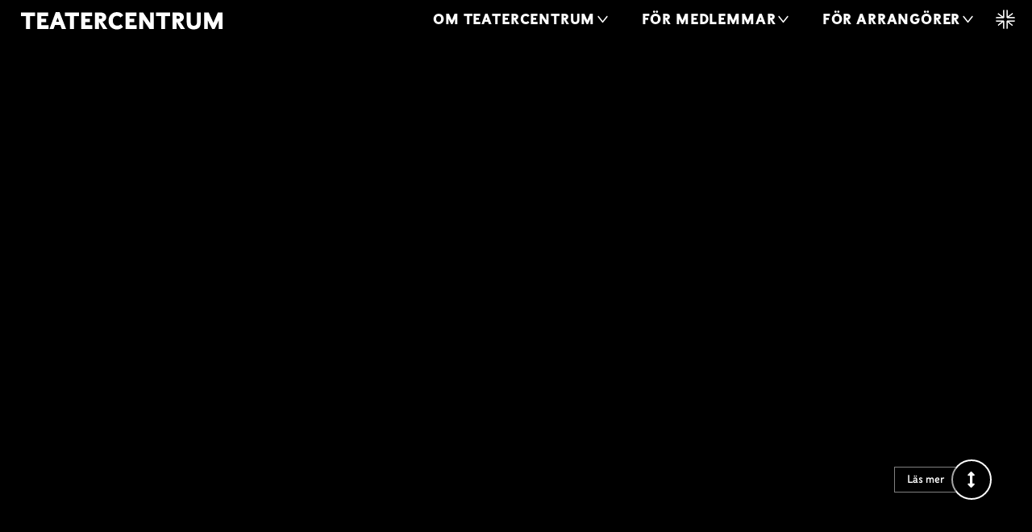

--- FILE ---
content_type: text/css
request_url: https://www.teatercentrum.se/wptc/wp-content/themes/tc-astra-child/assets/blocks/style.css?ver=6.9
body_size: 383
content:
.is-style-custom-button-style {
    color: #000;
    background: transparent;
    border: none;
    display: inline-block;
    border-radius: 0;

}

.is-style-custom-button-style .wp-block-button__link {
    display: inline-block;
    position: relative;
    background: none;
    font-family: 'Fjalla';
    text-transform: uppercase;
    padding: 0 2rem 0 0;
    font-size: 0.8em;
}
.is-style-custom-button-style .wp-block-button__link::after {
    content: "\f061";
    font-family: "Font Awesome 5 Free";
    position: absolute;
    top: 0;
    right: 0;
    width: 2rem;
    display: inline-block;
    font-weight: 900;
}


.is-style-black-button-style {
    display: inline-block;
    text-transform: uppercase;
    font-weight: 600;
    border-radius: 0;
    margin-bottom: 0;

}
.is-style-black-button-style:hover .wp-block-button__link {
    background: #b21;
    color: #000000 !important;
    text-decoration: underline;
}

.is-style-black-button-style .wp-block-button__link {
    background: #000;
    font-size: 1em;
    text-align: center;
    padding: 1em 2em 0.75em 2em;
    letter-spacing: 0.25px;
    color: #fff;
    font-weight: 600;
    border-radius: 0;
    line-height: 1em;
    font-family: 'Selfica', Arial, Helvetica, sans-serif;
}









--- FILE ---
content_type: text/css
request_url: https://www.teatercentrum.se/wptc/wp-content/themes/tc-astra-child/css/scss-style.css?ver=2.1
body_size: 19374
content:
@charset "UTF-8";
/*
  Variables used for Teatercenrum SCSS
 */
body {
  font-family: Georgia, "Times New Roman", Times, serif;
}

#main p:not(.pre-header), #main .entry-content p:not(.pre-header) {
  font-family: Georgia, "Times New Roman", Times, serif;
  font-size: 19px;
  line-height: 26px;
}
#main p.has-large-font-size, #main .entry-content p.has-large-font-size {
  font-family: "Clearface", Georgia, "Times New Roman", Times, serif;
  font-size: 32px;
  line-height: 1.188em;
  margin-bottom: 0.5em;
  font-weight: normal;
}
#main .entry-content .has-large-font-size > p {
  font-family: "Clearface", Georgia, "Times New Roman", Times, serif;
  font-size: 32px;
  line-height: 1.188em;
  margin-bottom: 0.5em;
  font-weight: normal;
}
#main .entry-content h3, #main .entry-content .h3 {
  margin-top: 10px;
}
#main ul > li, #main .entry-content ul > li {
  font-family: Georgia, "Times New Roman", Times, serif;
}

figure.wp-block-embed.wp-has-aspect-ratio.wp-embed-aspect-1-1 .wp-block-embed__wrapper .ast-oembed-container {
  padding-top: 100%;
}
figure.wp-block-embed figcaption {
  text-align: center;
  font-family: "Selfica", Arial, Helvetica, sans-serif;
  font-weight: 800;
  text-transform: uppercase;
  line-height: 120%;
  letter-spacing: 0.1px;
}
.wp-block-columns.has-1-columns .wp-block-columns {
  margin-top: 10px;
  margin-bottom: 10px;
  padding: 0;
  grid-column-gap: 30px;
}
.wp-block-columns.has-1-columns .wp-block-columns .wp-block-column {
  margin: 10px;
  padding: 10px;
}
.wp-block-columns.has-1-columns .wp-block-columns .wp-block-column:first-child {
  margin: 10px 10px 10px 0;
  padding: 0 0 0 0;
}
.wp-block-columns.has-1-columns .wp-block-columns .wp-block-column:last-child {
  margin: 10px 0 10px 0;
  padding: 0 0 0 0;
}
@media (max-width: 782px) {
  .wp-block-columns {
    display: flex;
    flex-direction: column;
    padding-top: 20px;
  }
}

.tc-category-search {
  margin-bottom: 30px;
}
.tc-category-search .wp-block-columns, .tc-category-search .wp-block-columns.has-3-columns {
  display: grid;
  grid-template-columns: 1fr;
}
@media (min-width: 600px) {
  .tc-category-search .wp-block-columns, .tc-category-search .wp-block-columns.has-3-columns {
    grid-template-columns: repeat(2, 1fr);
  }
}
@media (min-width: 782px) {
  .tc-category-search .wp-block-columns, .tc-category-search .wp-block-columns.has-3-columns {
    grid-template-columns: repeat(3, 1fr);
  }
}
.tc-category-search .wp-block-columns, .tc-category-search .wp-block-columns.has-2-columns {
  display: grid;
  grid-template-columns: 1fr;
}
@media (min-width: 600px) {
  .tc-category-search .wp-block-columns, .tc-category-search .wp-block-columns.has-2-columns {
    grid-template-columns: repeat(2, 1fr);
  }
}
@media (min-width: 782px) {
  .tc-category-search .wp-block-columns, .tc-category-search .wp-block-columns.has-2-columns {
    grid-template-columns: repeat(2, 1fr);
  }
}
.tc-category-search .wp-block-columns, .tc-category-search .wp-block-columns.has-1-columns {
  display: grid;
  grid-template-columns: 1fr;
}
.tc-category-search .wp-block-columns, .tc-category-search .wp-block-columns.has-3-columns, .tc-category-search .wp-block-columns.has-2-columns, .tc-category-search .wp-block-columns.has-1-columns {
  grid-gap: 20px;
}
.tc-category-search .wp-block-columns > .wp-block-column, .tc-category-search .wp-block-columns.has-3-columns > .wp-block-column, .tc-category-search .wp-block-columns.has-2-columns > .wp-block-column, .tc-category-search .wp-block-columns.has-1-columns > .wp-block-column {
  margin: 0;
  padding: 0;
}
.tc-category-search .wp-block-columns > .wp-block-column > .inner h3.entry-title, .tc-category-search .wp-block-columns.has-3-columns > .wp-block-column > .inner h3.entry-title, .tc-category-search .wp-block-columns.has-2-columns > .wp-block-column > .inner h3.entry-title, .tc-category-search .wp-block-columns.has-1-columns > .wp-block-column > .inner h3.entry-title {
  font-size: 2em !important;
  overflow-wrap: break-word;
  word-wrap: break-word;
  -webkit-hyphens: auto;
  -moz-hyphens: auto;
  -ms-hyphens: auto;
  hyphens: auto;
  -webkit-hyphenate-limit-after: 4;
  -webkit-hyphenate-limit-before: 4;
  -webkit-hyphenate-limit-line: 2;
  -ms-hyphenate-limit-chars: 10 3 4;
  hyphenate-limit-chars: 10 3 4 !important;
}
.tc-category-search .wp-block-columns > .wp-block-column > .inner h3.entry-title > a, .tc-category-search .wp-block-columns.has-3-columns > .wp-block-column > .inner h3.entry-title > a, .tc-category-search .wp-block-columns.has-2-columns > .wp-block-column > .inner h3.entry-title > a, .tc-category-search .wp-block-columns.has-1-columns > .wp-block-column > .inner h3.entry-title > a {
  overflow-wrap: break-word;
  word-wrap: break-word;
  -webkit-hyphens: auto;
  -moz-hyphens: auto;
  -ms-hyphens: auto;
  hyphens: auto;
  -webkit-hyphenate-limit-after: 4;
  -webkit-hyphenate-limit-before: 4;
  -webkit-hyphenate-limit-line: 2;
  -ms-hyphenate-limit-chars: 10 3 4;
  hyphenate-limit-chars: 10 3 4 !important;
}
.tc-category-search .wp-block-columns > .wp-block-column > .inner h3.entry-title.title-short, .tc-category-search .wp-block-columns.has-3-columns > .wp-block-column > .inner h3.entry-title.title-short, .tc-category-search .wp-block-columns.has-2-columns > .wp-block-column > .inner h3.entry-title.title-short, .tc-category-search .wp-block-columns.has-1-columns > .wp-block-column > .inner h3.entry-title.title-short {
  font-size: 3em !important;
}
.tc-category-search .wp-block-columns > .wp-block-column > .inner h3.entry-title.title-normal, .tc-category-search .wp-block-columns.has-3-columns > .wp-block-column > .inner h3.entry-title.title-normal, .tc-category-search .wp-block-columns.has-2-columns > .wp-block-column > .inner h3.entry-title.title-normal, .tc-category-search .wp-block-columns.has-1-columns > .wp-block-column > .inner h3.entry-title.title-normal {
  font-size: 2em !important;
}
.tc-category-search .wp-block-columns > .wp-block-column > .inner h3.entry-title.title-long, .tc-category-search .wp-block-columns.has-3-columns > .wp-block-column > .inner h3.entry-title.title-long, .tc-category-search .wp-block-columns.has-2-columns > .wp-block-column > .inner h3.entry-title.title-long, .tc-category-search .wp-block-columns.has-1-columns > .wp-block-column > .inner h3.entry-title.title-long {
  font-size: 1.7em !important;
}
.tc-category-search .wp-block-columns > .wp-block-column > .inner h3.entry-title.title--very-long, .tc-category-search .wp-block-columns.has-3-columns > .wp-block-column > .inner h3.entry-title.title--very-long, .tc-category-search .wp-block-columns.has-2-columns > .wp-block-column > .inner h3.entry-title.title--very-long, .tc-category-search .wp-block-columns.has-1-columns > .wp-block-column > .inner h3.entry-title.title--very-long {
  font-size: 1.5em !important;
}
.tc-category-search .wp-block-columns > .wp-block-column:first-child, .tc-category-search .wp-block-columns > .wp-block-column:last-child, .tc-category-search .wp-block-columns.has-3-columns > .wp-block-column:first-child, .tc-category-search .wp-block-columns.has-3-columns > .wp-block-column:last-child, .tc-category-search .wp-block-columns.has-2-columns > .wp-block-column:first-child, .tc-category-search .wp-block-columns.has-2-columns > .wp-block-column:last-child, .tc-category-search .wp-block-columns.has-1-columns > .wp-block-column:first-child, .tc-category-search .wp-block-columns.has-1-columns > .wp-block-column:last-child {
  margin: 0;
  padding: 0;
}
.tc-category-search .category-links {
  margin-top: 30px;
}

@media (max-width: 782px) {
  .tc-block .uagb-section__inner-wrap.main-content > .wp-block-columns.has-1-columns > .wp-block-column > .wp-block-columns {
    display: flex;
    flex-direction: column;
    padding-top: 0px;
  }
  .tc-block .uagb-section__inner-wrap.main-content > .wp-block-columns.has-1-columns > .wp-block-column > .wp-block-columns > .wp-block-column {
    padding-top: 20px;
  }
}

.wp-block-buttons {
  margin: 10px 0;
}
.wp-block-buttons > .wp-block-button {
  margin: 5px 0;
}

.cn-buttons-container .cn-button.cookie-button-class {
  text-align: center;
  border-radius: 0;
  background: #000;
  color: #fff;
  font-family: "Selfica", Arial, Helvetica, sans-serif;
  padding: 1em 2em 0.75em 2em;
  line-height: 1em;
  text-transform: uppercase;
  letter-spacing: 0.25px;
  font-weight: 600;
  margin: 1em 0 !important;
  display: inline-block;
  border-radius: 0;
  background: #bb2211;
  color: #000;
  background-color: white;
  margin-left: 10px !important;
}
.cn-buttons-container .cn-button.cookie-button-class:hover {
  opacity: 1;
  background: #bb2211;
  color: #fff;
}
.cn-buttons-container .cn-button.cookie-button-class.light {
  background: white;
  color: #000;
}
.cn-buttons-container .cn-button.cookie-button-class.light:hover {
  background: #bb2211;
  color: #fff;
}

html, body, article, section {
  font-size: 17px !important;
  line-height: 21px !important;
  color: #333;
}

@media (min-width: 782px) {
  html, body, article, section {
    font-size: 19px !important;
    line-height: 26px !important;
  }
}
h1, .h1 {
  font-weight: 600 !important;
}

@media (max-width: 600px) {
  h1, .h1 {
    font-size: 2.5em !important;
  }
}
@media (min-width: 600px) {
  h1, .h1 {
    font-size: 2.5em !important;
  }
}
@media (min-width: 782px) {
  h1, .h1 {
    font-size: 3em !important;
  }
}
@media (min-width: 1200px) {
  h1, .h1 {
    font-size: 3.33em !important;
    line-height: 1em;
  }
}
h1, h2, h3 {
  color: #000;
  font-family: "Selfica", Arial, Helvetica, sans-serif;
  overflow-wrap: break-word;
  word-wrap: break-word;
  -webkit-hyphens: auto;
  -moz-hyphens: auto;
  -ms-hyphens: auto;
  hyphens: auto;
  -webkit-hyphenate-limit-after: 4;
  -webkit-hyphenate-limit-before: 4;
  -webkit-hyphenate-limit-line: 2;
  -ms-hyphenate-limit-chars: 10 3 4;
  hyphenate-limit-chars: 10 3 4 !important;
}

h2, .h2 {
  font-family: "Fjalla", Arial, Helvetica, sans-serif;
  font-weight: 600;
  letter-spacing: -0.18px;
  text-transform: uppercase;
  line-height: 1.1em;
  padding: 0;
  color: black;
}

@media (max-width: 600px) {
  h2, .h2 {
    font-size: 1.75em !important;
  }
}
@media (min-width: 600px) {
  h2, .h2 {
    font-size: 2em !important;
  }
}
@media (min-width: 782px) {
  h2, .h2 {
    font-size: 2.25em !important;
  }
}
@media (min-width: 1200px) {
  h2, .h2 {
    font-size: 2.5em !important;
  }
}
h3, h3.frm_pos_top,
.entry-content h3, .entry-content.frm_pos_top {
  font-family: "Fjalla", Arial, Helvetica, sans-serif;
  font-weight: 600;
  letter-spacing: -0.18px;
  text-transform: uppercase;
  line-height: 1.1em;
  padding: 0;
  color: black;
}

@media (max-width: 600px) {
  h3, .h3 {
    font-size: 1.25em !important;
  }
}
@media (min-width: 600px) {
  h3, .h3 {
    font-size: 1.5em !important;
  }
}
@media (min-width: 782px) {
  h3, .h3 {
    font-size: 1.75em !important;
  }
}
@media (min-width: 1200px) {
  h3, .h3 {
    font-size: 2em !important;
  }
}
h4, .h4 {
  font-family: "Fjalla", Arial, Helvetica, sans-serif !important;
  font-weight: 600;
  letter-spacing: -0.1px;
  text-transform: uppercase;
  color: black;
}

@media (max-width: 600px) {
  h4, .h4 {
    font-size: 1.3em !important;
  }
}
@media (min-width: 600px) {
  h4, .h4 {
    font-size: 1.3em !important;
  }
}
@media (min-width: 782px) {
  h4, .h4 {
    font-size: 1.2em !important;
  }
}
@media (min-width: 1200px) {
  h4, .h4 {
    font-size: 1.6em !important;
  }
}
@media (max-width: 600px) {
  h5, .h5, .category-link {
    font-size: 1em;
  }
}
@media (min-width: 600px) {
  h5, .h5, .category-link {
    font-size: 1em;
  }
}
@media (min-width: 782px) {
  h5, .h5, .category-link {
    font-size: 1.1em;
  }
}
@media (min-width: 1200px) {
  h5, .h5, .category-link {
    font-size: 1.25em;
  }
}
@media (max-width: 600px) {
  .ast-single-post h1, .ast-single-post .h1,
.entry-title h1,
.entry-title .h1,
.page-title h1,
.page-title .h1 {
    font-size: 2.5em !important;
  }
}
@media (min-width: 600px) {
  .ast-single-post h1, .ast-single-post .h1,
.entry-title h1,
.entry-title .h1,
.page-title h1,
.page-title .h1 {
    font-size: 2.5em !important;
  }
}
@media (min-width: 782px) {
  .ast-single-post h1, .ast-single-post .h1,
.entry-title h1,
.entry-title .h1,
.page-title h1,
.page-title .h1 {
    font-size: 3em !important;
  }
}
@media (min-width: 1200px) {
  .ast-single-post h1, .ast-single-post .h1,
.entry-title h1,
.entry-title .h1,
.page-title h1,
.page-title .h1 {
    font-size: 3.33em !important;
  }
}
/* Typography */
h1.entry-title, .page-title {
  font-weight: 800 !important;
  color: #000;
  font-family: "Selfica", Arial, Helvetica, sans-serif !important;
}

h3.entry-title,
h3.page-title,
h3.entry-title > a {
  font-weight: 800 !important;
  color: #000;
  font-family: "Fjalla", Arial, Helvetica, sans-serif !important;
}

.page-sub-title {
  font-family: "Fjalla", Arial, Helvetica, sans-serif !important;
  font-size: 1.6em !important;
  line-height: 1.2em !important;
}

h1 {
  font-family: "Selfica", Arial, Helvetica, sans-serif !important;
}

h2 {
  font-family: "Fjalla", Arial, Helvetica, sans-serif !important;
}

h2.alt1 {
  font-family: "Fjalla", Arial, Helvetica, sans-serif !important;
  font-weight: 600;
  font-size: 3.3em;
  letter-spacing: -0.18px;
  text-transform: uppercase;
  line-height: 1em;
  padding: 0;
  color: black;
}

.entry-content p {
  margin-bottom: 0.5em;
  margin-top: 0.5em;
}
.entry-content p strong {
  font-family: "Selfica", Arial, Helvetica, sans-serif;
  letter-spacing: 1.1px;
  font-size: 0.95em;
  text-transform: uppercase;
}

p.has-large-font-size, h5 {
  font-family: "Clearface", Georgia, "Times New Roman", Times, serif;
  font-size: 1.684em;
  line-height: 1.188em;
  margin-bottom: 0.5em;
  font-weight: normal;
}

p.has-medium-font-size {
  font-family: "Clearface", Georgia, "Times New Roman", Times, serif;
}

p.pre-header {
  position: relative;
  font-size: 1.1em !important;
  background-color: #000;
  color: #fff;
  padding: 0.2em 0.3em 0.15em 0.3em;
  display: inline-block;
  font-family: "Fjalla", Arial, Helvetica, sans-serif;
  text-transform: uppercase;
  letter-spacing: -0.1px;
  margin-bottom: 0.5em;
  transition: background-color 300ms;
}
p.pre-header.link {
  text-decoration: underline;
}
p.pre-header.link:hover {
  background: #333;
  background: #bb2211;
}
p.pre-header.link a {
  color: inherit;
}

blockquote.wp-block-quote {
  font-family: "Clearface", Georgia, "Times New Roman", Times, serif;
  border: 0;
  quotes: "”" "”" "‘" "’";
}
blockquote.wp-block-quote:before {
  content: open-quote;
  visibility: hidden;
  position: absolute;
  left: 0;
  font-size: 2.2em;
  line-height: 0.6em;
  font-family: Georgia, "Times New Roman", Times, serif;
  font-style: normal;
}
blockquote.wp-block-quote:after {
  content: close-quote;
  visibility: hidden;
  font-family: Georgia, "Times New Roman", Times, serif;
  font-style: normal;
  font-size: 2.2em;
  line-height: 0em;
  padding-top: 0.4em;
  display: inline-block;
  position: absolute;
  margin-left: 0.1em;
}
blockquote.wp-block-quote p {
  font-size: 1.2em;
  line-height: 1.1875em;
  font-style: normal;
  display: inline;
  position: relative;
}
blockquote.wp-block-quote em {
  font-style: normal;
  display: inline;
  position: relative;
}
blockquote.wp-block-quote.is-style-large {
  margin: 23px 0 16px;
  padding: 0;
}
blockquote.wp-block-quote.is-style-large p {
  font-size: 1.68em;
  line-height: 1.1875em;
  font-family: "Clearface", Georgia, "Times New Roman", Times, serif;
  font-style: normal;
}

.long-description h5 {
  font-family: "Selfica", Arial, Helvetica, sans-serif;
  letter-spacing: 1.1px;
  font-size: 0.95em;
  text-transform: uppercase;
  font-weight: 700;
}
.long-description h5 + p {
  margin-top: 0;
}

.meta-info strong {
  font-family: "Selfica", Arial, Helvetica, sans-serif;
}
body {
  background-image: url("./img/paperback.jpg");
  background-size: 960px 1440px;
  background-position: center top;
  margin: auto;
}
body.page-template-page-utbud {
  border-color: #fff;
  color: #fff;
  background-image: none;
  background: #000;
}
body.page-template-page-utbud a {
  color: #fff;
}
body.page-template-page-utbud .entry-title {
  color: #fff;
}
body.page-template-page-utbud .entry-title a {
  color: #fff;
}
body.page-template-page-utbud section.tc-block {
  border-color: #fff;
}
body.page-template-page-utbud section.tc-block .uagb-section__inner-wrap {
  border-color: #fff;
  color: #fff;
}
body.page-template-page-utbud section.tc-block .uagb-section__inner-wrap ul.nav li:after {
  border-color: #fff;
}
body.page-template-page-utbud section.tc-block .uagb-section__inner-wrap ul.nav li.dropdown > ul {
  color: #000;
}
body.page-template-page-utbud section.tc-block .uagb-section__inner-wrap ul.nav li.dropdown > ul:after {
  border-color: #000;
}
body.page-template-page-utbud .tag-cloud-link {
  olor: inherit;
  font-family: "Fjalla", Arial, Helvetica, sans-serif;
  text-transform: uppercase;
  letter-spacing: -0.1px;
  font-size: 1.1em;
  padding-left: 0.25em;
  padding-right: 0.25em;
}
body.page-template-page-utbud .tag-cloud-link:first-child {
  padding-left: 0em;
}
body.page-template-page-utbud .category-links a {
  background-color: #fff;
  color: black;
}
body.page-template-page-utbud .category-links a:hover {
  background: #bb2211;
  color: #fff;
}
body.page-template-page-utbud h1, body.page-template-page-utbud h2, body.page-template-page-utbud h3, body.page-template-page-utbud h4, body.page-template-page-utbud h5, body.page-template-page-utbud h6, body.page-template-page-utbud p, body.page-template-page-utbud div, body.page-template-page-utbud span {
  color: #fff;
}
body.page-template-page-utbud h1.entry-title, body.page-template-page-utbud h2.entry-title, body.page-template-page-utbud h3.entry-title, body.page-template-page-utbud h4.entry-title, body.page-template-page-utbud h5.entry-title, body.page-template-page-utbud h6.entry-title, body.page-template-page-utbud p.entry-title, body.page-template-page-utbud div.entry-title, body.page-template-page-utbud span.entry-title {
  color: #fff;
}

::selection {
  color: #000;
  background-color: #aaa;
}

/* Making text black */
body, html {
  color: #000;
}
body a, html a {
  color: inherit;
}

h1, .entry-content h1,
h2, .entry-content h2,
h3, .entry-content h3,
h4, .entry-content h4,
h5, .entry-content h5,
h6, .entry-content h6 {
  color: #000;
  margin-bottom: 0.1em;
  margin-top: 0;
}
h1 a, .entry-content h1 a,
h2 a, .entry-content h2 a,
h3 a, .entry-content h3 a,
h4 a, .entry-content h4 a,
h5 a, .entry-content h5 a,
h6 a, .entry-content h6 a {
  color: inherit;
}

h2.selfica,
h3.selfica {
  font-family: "Selfica", Arial, Helvetica, sans-serif !important;
  font-weight: 600;
}
h2.selfica a,
h3.selfica a {
  font-family: inherit !important;
  font-weight: inherit !important;
  -webkit-hyphens: auto;
  -ms-hyphens: auto;
  hyphens: auto;
}

/* Text links, normal links */
a {
  color: #bb2211;
}

p > a, div > a {
  color: #bb2211;
  text-decoration: underline;
}
p > a strong, div > a strong {
  font-size: 0.9rem !important;
}
p strong > a, div strong > a {
  color: #bb2211;
  text-decoration: underline;
  font-size: 0.9rem;
}

.pre-header a {
  color: #fff;
}

.wp-block-column.utbud-front a {
  text-decoration: none;
  white-space: pre-wrap;
}
.wp-block-column.utbud-front a > p.excerpt {
  text-decoration: none;
}

.site-main a:hover, .site-main a:focus {
  color: #bb2211;
  text-decoration: underline;
}
.site-main button:hover, .site-main button:focus, .site-main a.btn:hover, .site-main a.btn:focus, .site-main .wp-block-file__button:hover, .site-main .wp-block-file__button:focus {
  text-decoration: none;
}

/* Site Header
Navigation, menu etc
 */
header#masthead.site-header {
  position: fixed !important;
  width: 100%;
}
header#masthead.site-header #site-navigation {
  display: flex;
  justify-content: center;
}
header#masthead.site-header .main-header-bar-navigation.toggle-on {
  display: block;
  padding-top: 0;
}
header#masthead.site-header .main-header-bar {
  background-color: #000 !important;
  color: #ffffff !important;
  line-height: 50px;
}
header#masthead.site-header .main-header-bar .ast-container {
  padding: 0 10px;
}
header#masthead.site-header .main-header-bar .ast-container .main-header-container .site-branding .ast-site-identity {
  padding: 0.5em 0;
}
header#masthead.site-header .main-header-bar .ast-container .main-header-container .site-branding .ast-site-identity img {
  max-width: 260px;
  width: 60%;
}
header#masthead.site-header .main-header-bar .ast-container .main-header-container button.ast-menu-toggle {
  border: none;
  color: inherit;
  width: 100%;
}
header#masthead.site-header .main-header-bar .ast-container .main-header-container button.ast-menu-toggle::before {
  color: inherit;
  float: right;
}
header#masthead.site-header .main-header-bar .ast-container .main-header-container button.ast-menu-toggle:hover {
  border: none;
  color: inherit;
}
header#masthead.site-header .main-header-bar .ast-container .main-header-container .ast-mobile-menu-buttons {
  color: #ffffff;
}
header#masthead.site-header .main-header-bar .ast-container .main-header-container .ast-mobile-menu-buttons:hover, header#masthead.site-header .main-header-bar .ast-container .main-header-container .ast-mobile-menu-buttons:active {
  color: #aaa;
}
header#masthead.site-header .main-header-bar .ast-container .main-header-container .ast-mobile-menu-buttons button.menu-toggle {
  border: none;
  color: inherit;
  background: transparent;
}
header#masthead.site-header .main-header-bar .ast-container .main-header-container .ast-mobile-menu-buttons button.menu-toggle:before {
  color: inherit;
}
header#masthead.site-header .main-header-bar .ast-container .main-header-container .ast-mobile-menu-buttons button.menu-toggle.toggled {
  color: #aaa;
}
header#masthead.site-header .main-header-bar .ast-container .main-header-container .ast-mobile-menu-buttons button.menu-toggle .menu-toggle-icon {
  color: inherit;
}
header#masthead.site-header .main-header-bar .ast-container .main-header-container .ast-mobile-menu-buttons button.menu-toggle .menu-toggle-icon :before {
  color: inherit;
}
header#masthead.site-header .main-header-bar .ast-container .main-header-container .ast-main-header-bar-alignment .main-header-bar-navigation nav .main-navigation {
  color: #ffffff !important;
}
header#masthead.site-header .main-header-bar .ast-container .main-header-container .ast-main-header-bar-alignment .main-header-bar-navigation nav .main-navigation ul.main-header-menu {
  background-color: RGBA(0, 0, 0, 0.85);
  color: inherit;
  font-family: "Selfica", Arial, Helvetica, sans-serif;
}
header#masthead.site-header .main-header-bar .ast-container .main-header-container .ast-main-header-bar-alignment .main-header-bar-navigation nav .main-navigation ul.main-header-menu a {
  color: inherit;
}
header#masthead.site-header .main-header-bar .ast-container .main-header-container .ast-main-header-bar-alignment .main-header-bar-navigation nav .main-navigation ul.main-header-menu > li:hover {
  color: #aaa;
}
header#masthead.site-header .main-header-bar .ast-container .main-header-container .ast-main-header-bar-alignment .main-header-bar-navigation nav .main-navigation ul.main-header-menu > li.ast-submenu-expanded {
  background: #000;
  color: #aaa;
}
header#masthead.site-header .main-header-bar .ast-container .main-header-container .ast-main-header-bar-alignment .main-header-bar-navigation nav .main-navigation ul.main-header-menu > li.ast-submenu-expanded > ul {
  background: #000;
  color: #aaa;
}
header#masthead.site-header .main-header-bar .ast-container .main-header-container .ast-main-header-bar-alignment .main-header-bar-navigation nav .main-navigation ul.main-header-menu > li.ast-submenu-expanded > ul > li:hover {
  color: #fff;
  background: transparent;
}
header#masthead.site-header .main-header-bar .ast-container .main-header-container .ast-main-header-bar-alignment .main-header-bar-navigation nav .main-navigation ul.main-header-menu > li.ast-submenu-expanded > ul > li:hover a {
  color: inherit;
}
header#masthead.site-header .main-header-bar .ast-container .main-header-container .ast-main-header-bar-alignment .main-header-bar-navigation nav .main-navigation ul.main-header-menu > li > a {
  text-transform: uppercase;
  font-size: 1em;
  font-weight: 900;
  letter-spacing: 0.82px;
  padding: 0 1.1em;
  border-color: transparent;
}
header#masthead.site-header .main-header-bar .ast-container .main-header-container .ast-main-header-bar-alignment .main-header-bar-navigation nav .main-navigation ul.main-header-menu > li > a::after {
  font-size: 0.9em;
  margin-top: -0.2em;
  transform: scaleX(0.8);
  margin-left: 1px;
}
header#masthead.site-header .main-header-bar .ast-container .main-header-container .ast-main-header-bar-alignment .main-header-bar-navigation nav .main-navigation ul.main-header-menu > li .astra-search-icon {
  padding: 0 0.5em;
}
header#masthead.site-header .main-header-bar .ast-container .main-header-container .ast-main-header-bar-alignment .main-header-bar-navigation nav .main-navigation ul.main-header-menu > li .astra-search-icon::before {
  margin-top: -0.1em;
  font-size: 1.4em;
}
header#masthead.site-header .main-header-bar .ast-container .main-header-container .ast-main-header-bar-alignment .main-header-bar-navigation nav .main-navigation ul.main-header-menu > li.ast-masthead-custom-menu-items {
  padding: 0 0 0 0.5em;
}
header#masthead.site-header .main-header-bar .ast-container .main-header-container .ast-main-header-bar-alignment .main-header-bar-navigation nav .main-navigation ul.main-header-menu > li > ul {
  border: none;
  padding: 0.2em 0 1em 0;
  background: RGBA(0, 0, 0, 0.85);
  color: #fff;
  font-family: "Fjalla", Arial, Helvetica, sans-serif;
  text-transform: uppercase;
}
header#masthead.site-header .main-header-bar .ast-container .main-header-container .ast-main-header-bar-alignment .main-header-bar-navigation nav .main-navigation ul.main-header-menu > li > ul li {
  color: inherit;
  font-family: inherit;
}
header#masthead.site-header .main-header-bar .ast-container .main-header-container .ast-main-header-bar-alignment .main-header-bar-navigation nav .main-navigation ul.main-header-menu > li > ul li:hover {
  color: #aaa;
}
header#masthead.site-header .main-header-bar .ast-container .main-header-container .ast-main-header-bar-alignment .main-header-bar-navigation nav .main-navigation ul.main-header-menu > li > ul li a {
  font-family: inherit;
  padding: 0.5em 0.5em 0.5em 1em;
  color: inherit;
  font-weight: 400;
  letter-spacing: 0.72px;
  line-height: 1.4em;
  border-color: transparent;
}
header#masthead.site-header .main-header-bar .ast-container .main-header-container .ast-main-header-bar-alignment .main-header-bar-navigation nav .main-navigation ul.main-header-menu > li > ul li a:hover {
  color: #aaa;
}
header#masthead.site-header .main-header-bar .ast-container .main-header-container .ast-main-header-bar-alignment .main-header-bar-navigation nav .main-navigation ul.main-header-menu > li > ul li a ::after {
  -webkit-transform: translate(0, -50%) rotate(270deg);
  -ms-transform: translate(0, -50%) rotate(270deg);
  transform: translate(0, -50%) rotate(270deg);
}
header#masthead.site-header .main-header-bar .ast-container .main-header-container .ast-main-header-bar-alignment .main-header-bar-navigation nav .main-navigation ul.main-header-menu > li > ul li > ul {
  border: none;
  padding: 0.5em 0;
  margin-top: 0px;
  background: RGBA(0, 0, 0, 0.1);
}
header#masthead.site-header .main-header-bar .ast-container .main-header-container .ast-main-header-bar-alignment .main-header-bar-navigation nav .main-navigation ul.main-header-menu > li > ul li > ul li a {
  padding: 0.5em 0 0.5em 2.5em;
  font-size: 0.8em;
}

/* Post Feature image /*

 */
.feature-image-top {
  height: 450px;
  background-size: cover;
  background-position: center;
}
@media (min-width: 1900px) {
  .feature-image-top {
    height: 750px;
  }
}
.feature-image-top + div.site-content .ast-container .content-area.primary main.site-main > article:not(.article-section-banner):first-of-type {
  margin-top: 2rem;
}

.ast-no-thumb, .ast-no-thumbnail, main#tag-main {
  padding-top: 3rem;
}

@media (min-width: 600px) {
  header#masthead.site-header {
    position: fixed !important;
    width: 100%;
  }
  header#masthead.site-header #site-navigation {
    display: flex;
    justify-content: center;
  }
  header#masthead.site-header .main-header-bar-navigation.toggle-on {
    display: block;
    padding-top: 1em;
  }
  header#masthead.site-header .main-header-bar {
    background-color: RGBA(0, 0, 0, 1) !important;
    color: #ffffff !important;
    color: inherit;
    line-height: 50px;
  }
  header#masthead.site-header .main-header-bar .ast-container {
    padding: 0 21px;
  }
  header#masthead.site-header .main-header-bar .ast-container .main-header-container .site-branding .ast-site-identity {
    padding: 0.5em 0;
  }
  header#masthead.site-header .main-header-bar .ast-container .main-header-container button.ast-menu-toggle {
    border: none;
    color: inherit;
  }
  header#masthead.site-header .main-header-bar .ast-container .main-header-container button.ast-menu-toggle:hover {
    border: none;
    color: inherit;
  }
  header#masthead.site-header .main-header-bar .ast-container .main-header-container .ast-mobile-menu-buttons {
    color: #ffffff;
  }
  header#masthead.site-header .main-header-bar .ast-container .main-header-container .ast-mobile-menu-buttons:hover, header#masthead.site-header .main-header-bar .ast-container .main-header-container .ast-mobile-menu-buttons:active {
    color: #aaa;
  }
  header#masthead.site-header .main-header-bar .ast-container .main-header-container .ast-mobile-menu-buttons button.menu-toggle {
    border: none;
    color: inherit;
    background: transparent;
  }
  header#masthead.site-header .main-header-bar .ast-container .main-header-container .ast-mobile-menu-buttons button.menu-toggle:before {
    color: inherit;
  }
  header#masthead.site-header .main-header-bar .ast-container .main-header-container .ast-mobile-menu-buttons button.menu-toggle.toggled {
    color: #aaa;
  }
  header#masthead.site-header .main-header-bar .ast-container .main-header-container .ast-main-header-bar-alignment .main-header-bar-navigation {
    padding: 1px 0 0 0 !important;
  }
  header#masthead.site-header .main-header-bar .ast-container .main-header-container .ast-main-header-bar-alignment .main-header-bar-navigation nav .main-navigation ul.main-header-menu {
    background: none;
    color: inherit;
    font-family: "Selfica", Arial, Helvetica, sans-serif;
  }
  header#masthead.site-header .main-header-bar .ast-container .main-header-container .ast-main-header-bar-alignment .main-header-bar-navigation nav .main-navigation ul.main-header-menu a {
    color: inherit;
  }
  header#masthead.site-header .main-header-bar .ast-container .main-header-container .ast-main-header-bar-alignment .main-header-bar-navigation nav .main-navigation ul.main-header-menu > li:hover {
    color: #aaa;
  }
  header#masthead.site-header .main-header-bar .ast-container .main-header-container .ast-main-header-bar-alignment .main-header-bar-navigation nav .main-navigation ul.main-header-menu > li > a {
    text-transform: uppercase;
    font-size: 18px;
    font-weight: 900;
    letter-spacing: 0.82px;
    padding: 0 1.1em;
  }
  header#masthead.site-header .main-header-bar .ast-container .main-header-container .ast-main-header-bar-alignment .main-header-bar-navigation nav .main-navigation ul.main-header-menu > li > a::after {
    font-size: 0.9em;
    margin-top: -0.2em;
    transform: scaleX(0.8);
    margin-left: 1px;
  }
  header#masthead.site-header .main-header-bar .ast-container .main-header-container .ast-main-header-bar-alignment .main-header-bar-navigation nav .main-navigation ul.main-header-menu > li .astra-search-icon {
    padding: 0 0.5em;
    color: #fff;
  }
  header#masthead.site-header .main-header-bar .ast-container .main-header-container .ast-main-header-bar-alignment .main-header-bar-navigation nav .main-navigation ul.main-header-menu > li .astra-search-icon:hover {
    color: #aaa;
  }
  header#masthead.site-header .main-header-bar .ast-container .main-header-container .ast-main-header-bar-alignment .main-header-bar-navigation nav .main-navigation ul.main-header-menu > li .astra-search-icon::before {
    margin-top: -0.1em;
    font-size: 1.4em;
  }
  header#masthead.site-header .main-header-bar .ast-container .main-header-container .ast-main-header-bar-alignment .main-header-bar-navigation nav .main-navigation ul.main-header-menu > li.ast-masthead-custom-menu-items {
    padding: 0 0 0 0.5em;
  }
  header#masthead.site-header .main-header-bar .ast-container .main-header-container .ast-main-header-bar-alignment .main-header-bar-navigation nav .main-navigation ul.main-header-menu > li > ul {
    border: none;
    padding: 0.2em 0 1em 0;
    background: RGBA(0, 0, 0, 0.85);
    color: #fff;
    font-family: "Fjalla", Arial, Helvetica, sans-serif;
    text-transform: uppercase;
  }
  header#masthead.site-header .main-header-bar .ast-container .main-header-container .ast-main-header-bar-alignment .main-header-bar-navigation nav .main-navigation ul.main-header-menu > li > ul li {
    color: inherit;
    font-family: inherit;
  }
  header#masthead.site-header .main-header-bar .ast-container .main-header-container .ast-main-header-bar-alignment .main-header-bar-navigation nav .main-navigation ul.main-header-menu > li > ul li:hover {
    color: #aaa;
  }
  header#masthead.site-header .main-header-bar .ast-container .main-header-container .ast-main-header-bar-alignment .main-header-bar-navigation nav .main-navigation ul.main-header-menu > li > ul li a {
    font-family: inherit;
    padding: 0 0.7em 0 1.2em;
    color: inherit;
    font-size: 18px;
    font-weight: 400;
    letter-spacing: 0.72px;
    line-height: 1.4em;
  }
  header#masthead.site-header .main-header-bar .ast-container .main-header-container .ast-main-header-bar-alignment .main-header-bar-navigation nav .main-navigation ul.main-header-menu > li > ul li a:hover {
    color: #aaa;
  }
  header#masthead.site-header .main-header-bar .ast-container .main-header-container .ast-main-header-bar-alignment .main-header-bar-navigation nav .main-navigation ul.main-header-menu > li > ul li a ::after {
    -webkit-transform: translate(0, -50%) rotate(270deg);
    -ms-transform: translate(0, -50%) rotate(270deg);
    transform: translate(0, -50%) rotate(270deg);
  }
  header#masthead.site-header .main-header-bar .ast-container .main-header-container .ast-main-header-bar-alignment .main-header-bar-navigation nav .main-navigation ul.main-header-menu > li > ul li > ul {
    border: none;
    padding: 0.1em 0;
    margin-top: -0.1em;
    background: RGBA(0, 0, 0, 0.85);
  }
  header#masthead.site-header .main-header-bar .ast-container .main-header-container .ast-main-header-bar-alignment .main-header-bar-navigation nav .main-navigation ul.main-header-menu > li > ul li > ul li a {
    padding: 0em 0.5em;
    font-size: 0.8em;
  }
}
@media (min-width: 782px) {
  header#masthead.site-header .main-header-bar .ast-container .ast-flex.main-header-container {
    display: flex;
    align-items: center;
  }
  header#masthead.site-header .main-header-bar .ast-container .ast-flex.main-header-container .site-branding {
    margin: 0 auto;
  }
  header#masthead.site-header .main-header-bar .ast-container .ast-flex.main-header-container .site-branding .ast-site-identity img {
    max-width: 260px;
    width: 100%;
  }
  header#masthead.site-header .main-header-bar .ast-container .ast-flex.main-header-container .ast-main-header-bar-alignment {
    margin: auto;
  }
}
@media (min-width: 1200px) {
  header#masthead.site-header .main-header-bar .ast-container .ast-flex.main-header-container {
    display: flex;
    align-items: center;
  }
  header#masthead.site-header .main-header-bar .ast-container .ast-flex.main-header-container .site-branding {
    margin: 0;
  }
  header#masthead.site-header .main-header-bar .ast-container .ast-flex.main-header-container .site-branding .ast-site-identity img {
    max-width: 260px;
    width: 100%;
  }
  header#masthead.site-header .main-header-bar .ast-container .ast-flex.main-header-container .ast-main-header-bar-alignment {
    margin: 0 0 0 auto;
  }
}
/* END Site Header */
/* Facebook plugin */
.section-facebook {
  margin-top: 3rem;
  margin-bottom: 3rem !important;
}
.section-facebook.full-width {
  width: 100vw;
  padding-left: 0;
  padding-right: 0;
}
.section-facebook.normal-width {
  max-width: 1070px !important;
  padding-right: 20px !important;
  padding-left: 20px !important;
  margin-left: auto;
  margin-right: auto;
}

/* Banner between content sections */
.section-banner {
  margin-top: 3rem;
  margin-bottom: 3rem !important;
  background-size: cover;
  background-repeat: no-repeat;
  background-position: center;
  height: 500px;
}
.section-banner.low-height {
  height: 250px;
}
.section-banner.full-width {
  width: 100vw;
  padding-left: 0;
  padding-right: 0;
}
.section-banner.normal-width {
  max-width: 1070px !important;
  padding-right: 20px !important;
  padding-left: 20px !important;
  margin-left: auto;
  margin-right: auto;
}
.section-banner .inner {
  margin-right: 5%;
  margin-left: 5%;
  display: flex;
  padding: 3rem;
  justify-content: flex-start;
  height: 100%;
  /*Standard values is right and centred */
  text-align: center;
}
.section-banner .inner .content-container {
  align-items: center;
  display: flex;
  max-width: none;
  justify-content: center;
}
.section-banner .inner .content-container .content {
  text-align: center;
}
.section-banner .inner .content-container .content h3, .section-banner .inner .content-container .content p {
  text-align: inherit;
}
.section-banner .inner .content-container .content figure img {
  max-height: 500px;
}
.section-banner .inner h3.selfica {
  font-family: "Selfica", Arial, Helvetica, sans-serif;
  color: #fff !important;
  text-align: left;
  text-transform: uppercase;
  text-shadow: black 0 0 40px;
}
.section-banner .inner p.has-large-font-size {
  text-align: left;
  color: #fff;
  margin-top: 0.5em;
  margin-bottom: 0.5em;
  text-shadow: black 0 0 10px;
}
.section-banner .read-more-link {
  font-family: "Fjalla", Arial, Helvetica, sans-serif;
  text-transform: uppercase;
  color: #fff;
  font-size: 0.8em;
}

@media (min-width: 782px) {
  .section-banner .inner {
    text-align: left;
  }
  .section-banner .inner .content-container {
    align-items: center;
    display: flex;
    max-width: 50vw;
    width: 600px;
    justify-content: center;
  }
  .section-banner .inner .content-container .content {
    text-align: left;
  }
  .section-banner .inner .content-container .content figure img {
    max-height: 500px;
  }
}
/* Pages and posts */
section.wp-block-uagb-section {
  margin-top: 0;
  max-width: 1100px;
  margin-bottom: 20px;
  margin-left: 20px;
  margin-right: 20px;
  padding-top: 0;
  padding-bottom: 0;
  padding-right: 20px;
  padding-left: 20px;
}
section.wp-block-uagb-section.category-grid .uagb-section__inner-wrap .wp-block-column {
  margin: 0 0 25px 0 !important;
}
section.wp-block-uagb-section.category-grid .uagb-section__inner-wrap .wp-block-column.utbud-front {
  margin: 0 !important;
  background-color: #222;
}
section.wp-block-uagb-section.category-grid .uagb-section__inner-wrap .wp-block-column.utbud-front .meta-tags .line-after {
  background-color: #ffffff;
}
section.wp-block-uagb-section.category-grid .uagb-section__inner-wrap .wp-block-column:after {
  border-color: transparent !important;
}
section.wp-block-uagb-section.category-utbud .uagb-section__inner-wrap .wp-block-column.utbud-post {
  background-color: #222;
}
section.wp-block-uagb-section.category-utbud .uagb-section__inner-wrap .wp-block-column.utbud-post .meta-tags .tag-line a {
  color: #fff;
}
section.wp-block-uagb-section.category-utbud .uagb-section__inner-wrap .wp-block-column.utbud-post .meta-tags .line-after {
  background-color: #ffffff;
}
section.wp-block-uagb-section.category-utbud .uagb-section__inner-wrap .wp-block-column:after {
  border-color: transparent !important;
}

section.tc-block {
  position: relative;
  margin-top: 20px;
  margin-bottom: 20px;
  margin-left: auto;
  margin-right: auto;
  border-right: none;
  border-left: none;
  padding-top: 0px !important;
  padding-bottom: 0px !important;
  padding-right: 20px !important;
  padding-left: 20px !important;
  border-color: RGBA(0, 0, 0, 1);
  color: RGBA(0, 0, 0, 1);
  display: flex;
  flex-direction: column;
}
section.tc-block.nav-section {
  z-index: 9;
}
section.tc-block.full-width {
  max-width: none !important;
  padding: 0 !important;
  border-color: transparent !important;
  border: 0 !important;
}
section.tc-block.full-width:after, section.tc-block.full-width:before {
  display: none !important;
}
section.tc-block.full-width .section-banner {
  border-color: transparent !important;
  border: 0 !important;
}
section.tc-block .wp-block-columns {
  justify-content: space-between;
  /* One column */
  /* One Centred column */
}
section.tc-block .wp-block-columns.wide-left {
  flex-direction: column;
}
section.tc-block .wp-block-columns.wide-left .wp-block-column:first-child {
  flex-basis: 100%;
}
section.tc-block .wp-block-columns.wide-left .wp-block-column:last-child {
  margin: 0 0 25px 25px;
}
section.tc-block .wp-block-columns.wide-left .wp-block-column {
  flex-basis: 100%;
}
section.tc-block .wp-block-columns.wide-left .sidenote {
  color: #000;
  padding-top: 0.5em;
  padding-bottom: 0.5em;
  border-top: 1px solid;
  border-bottom: 1px solid;
  border-color: inherit;
}
section.tc-block .wp-block-columns.wide-left .sidenote:first-child {
  padding-top: 0;
}
section.tc-block .wp-block-columns.wide-left .sidenote:last-child {
  border-bottom: 0px solid;
}
section.tc-block .wp-block-columns.wide-left .sidenote:first-child, section.tc-block .wp-block-columns.wide-left .sidenote + .sidenote {
  border-top: none;
}
section.tc-block .wp-block-columns.wide-left .sidenote.fact {
  font-family: "Selfica", Arial, Helvetica, sans-serif;
  letter-spacing: 0.2px;
}
section.tc-block .wp-block-columns.wide-left .sidenote.quote .content {
  font-family: "Clearface", Georgia, "Times New Roman", Times, serif;
  font-size: 2.4em;
  line-height: 1em;
}
section.tc-block .wp-block-columns.wide-left .sidenote.quote .small {
  font-family: "Fjalla", Arial, Helvetica, sans-serif;
  text-transform: uppercase;
  font-weight: 400;
  font-size: 0.8em;
}
section.tc-block .wp-block-columns.wide-left .sidenote .title {
  margin-top: 0;
  padding-top: 0;
  margin-bottom: 0.25em;
  font-family: "Fjalla", Arial, Helvetica, sans-serif;
  text-transform: uppercase;
  font-weight: 400;
}
@media (min-width: 782px) {
  section.tc-block .wp-block-columns.wide-left {
    flex-direction: row;
  }
  section.tc-block .wp-block-columns.wide-left .wp-block-column:first-child {
    flex-basis: 70%;
  }
  section.tc-block .wp-block-columns.wide-left .wp-block-column {
    flex-basis: 30%;
  }
  section.tc-block .wp-block-columns.wide-left .sidenote {
    color: #000;
    padding-top: 0.5em;
    padding-bottom: 0.5em;
    border-top: 3px solid;
    border-bottom: 3px solid;
    border-color: inherit;
  }
  section.tc-block .wp-block-columns.wide-left .sidenote:first-child {
    padding-top: 0;
  }
  section.tc-block .wp-block-columns.wide-left .sidenote:first-child, section.tc-block .wp-block-columns.wide-left .sidenote + .sidenote {
    border-top: none;
  }
  section.tc-block .wp-block-columns.wide-left .sidenote.fact {
    font-family: "Selfica", Arial, Helvetica, sans-serif;
    letter-spacing: 0.2px;
  }
  section.tc-block .wp-block-columns.wide-left .sidenote.quote .content {
    font-family: "Clearface", Georgia, "Times New Roman", Times, serif;
    font-size: 2.4em;
    line-height: 1em;
  }
  section.tc-block .wp-block-columns.wide-left .sidenote.quote .small {
    font-family: "Fjalla", Arial, Helvetica, sans-serif;
    text-transform: uppercase;
    font-weight: 400;
    font-size: 0.8em;
  }
  section.tc-block .wp-block-columns.wide-left .sidenote .title {
    margin-top: 0;
    padding-top: 0;
    margin-bottom: 0.25em;
    font-family: "Fjalla", Arial, Helvetica, sans-serif;
    text-transform: uppercase;
    font-weight: 400;
  }
}
section.tc-block .wp-block-columns.has-1-columns > .wp-block-column {
  flex-basis: 100%;
}
section.tc-block .wp-block-columns.has-1-columns > .wp-block-column > p:not(.pre-header), section.tc-block .wp-block-columns.has-1-columns > .wp-block-column ul {
  max-width: 80%;
}
@media (max-width: 782px) {
  section.tc-block .wp-block-columns.has-1-columns > .wp-block-column > p:not(.pre-header), section.tc-block .wp-block-columns.has-1-columns > .wp-block-column ul {
    max-width: 100%;
  }
}
section.tc-block .wp-block-columns.has-1-columns > .wp-block-column > .wp-block-columns {
  border-top: 3px solid RGBA(0, 0, 0, 1);
  margin-top: 2em;
  padding-top: 1em;
}
section.tc-block .wp-block-columns.has-1-columns > .wp-block-column > .wp-block-columns + .wp-block-columns {
  border-top: none;
  margin-top: 0;
  padding-top: 1em;
}
section.tc-block .wp-block-columns.centered {
  max-width: 700px;
  margin-left: auto;
  margin-right: auto;
}
section.tc-block .wp-block-columns.centered > .wp-block-column p {
  max-width: 100% !important;
}
section.tc-block .wp-block-columns.centered > .wp-block-column ul {
  max-width: 100% !important;
}
section.tc-block .wp-block-columns .wp-block-column {
  position: relative;
  padding-top: 20px;
  padding-bottom: 20px;
  flex-grow: 1;
}
section.tc-block .wp-block-columns .wp-block-column:before {
  content: "";
  position: absolute;
  width: 100%;
  top: 0px;
  height: 0px;
  border-bottom: 3px solid;
  border-color: inherit;
  z-index: -1;
  left: 0;
  display: none;
}
section.tc-block .wp-block-columns .wp-block-column .wp-block-image-link + p.pre-header {
  margin-top: 1em;
}
section.tc-block .wp-block-columns .wp-block-column.utbud-front {
  background-size: cover;
  background-repeat: no-repeat;
  background-position: center !important;
  height: 400px;
  color: #fff;
  display: flex;
  overflow: hidden;
  background: RGBA(0, 0, 0, 1);
  background-size: cover;
  flex-direction: column;
  justify-content: flex-end;
  padding-bottom: 0;
  padding-left: 0;
  padding-right: 0;
}
section.tc-block .wp-block-columns .wp-block-column.utbud-front .inner {
  padding: 1rem !important;
  background: RGBA(0, 0, 0, 0.9);
  background: -moz-linear-gradient(bottom, rgba(0, 0, 0, 0.8) 80%, rgba(0, 0, 0, 0) 100%);
  /* FF3.6-15 */
  background: -webkit-linear-gradient(bottom, rgba(0, 0, 0, 0.8) 80%, rgba(0, 0, 0, 0) 100%);
  /* Chrome10-25,Safari5.1-6 */
  background: linear-gradient(to top, rgba(0, 0, 0, 0.8) 80%, rgba(0, 0, 0, 0) 100%);
  /* W3C, IE10+, FF16+, Chrome26+, Opera12+, Safari7+ */
  filter: progid:DXImageTransform.Microsoft.gradient( startColorstr="#80000000", endColorstr="#80646464",GradientType=0 );
  /* IE6-9 */
}
section.tc-block .wp-block-columns .wp-block-column.utbud-front a, section.tc-block .wp-block-columns .wp-block-column.utbud-front h1, section.tc-block .wp-block-columns .wp-block-column.utbud-front h2, section.tc-block .wp-block-columns .wp-block-column.utbud-front h3, section.tc-block .wp-block-columns .wp-block-column.utbud-front p {
  color: inherit !important;
}
section.tc-block .wp-block-columns .wp-block-column.utbud-front p:last-of-type {
  margin-bottom: 0;
}
section.tc-block .wp-block-columns .wp-block-column.utbud-front:before, section.tc-block .wp-block-columns .wp-block-column.utbud-front:after {
  display: none;
}
@media (min-width: 782px) {
  section.tc-block .wp-block-columns .wp-block-column.utbud-front {
    background-size: cover;
    background-repeat: no-repeat;
    background-position: center !important;
    height: 400px;
    color: #fff;
    display: flex;
    background: RGBA(0, 0, 0, 1);
    background-size: cover;
    flex-direction: column;
    justify-content: flex-end;
    padding-bottom: 0;
  }
  section.tc-block .wp-block-columns .wp-block-column.utbud-front .inner {
    padding: 1rem !important;
    background: RGBA(0, 0, 0, 0.9);
    background: -moz-linear-gradient(bottom, rgba(0, 0, 0, 0.8) 80%, rgba(0, 0, 0, 0) 100%);
    /* FF3.6-15 */
    background: -webkit-linear-gradient(bottom, rgba(0, 0, 0, 0.8) 80%, rgba(0, 0, 0, 0) 100%);
    /* Chrome10-25,Safari5.1-6 */
    background: linear-gradient(to top, rgba(0, 0, 0, 0.8) 80%, rgba(0, 0, 0, 0) 100%);
    /* W3C, IE10+, FF16+, Chrome26+, Opera12+, Safari7+ */
    filter: progid:DXImageTransform.Microsoft.gradient( startColorstr="#80000000", endColorstr="#80646464",GradientType=0 );
    /* IE6-9 */
  }
  section.tc-block .wp-block-columns .wp-block-column.utbud-front a, section.tc-block .wp-block-columns .wp-block-column.utbud-front h1, section.tc-block .wp-block-columns .wp-block-column.utbud-front h2, section.tc-block .wp-block-columns .wp-block-column.utbud-front h3, section.tc-block .wp-block-columns .wp-block-column.utbud-front p {
    color: inherit !important;
  }
  section.tc-block .wp-block-columns .wp-block-column.utbud-front p:last-of-type {
    margin-bottom: 0;
  }
  section.tc-block .wp-block-columns .wp-block-column.utbud-front:before, section.tc-block .wp-block-columns .wp-block-column.utbud-front:after {
    display: none;
  }
}
@media (max-width: 600px) {
  section.tc-block .wp-block-columns.has-1-columns .wp-block-column > p:not(.pre-header) {
    max-width: 100%;
  }
}
section.tc-block .uagb-section__inner-wrap {
  border-bottom: 3px solid;
  border-top: 3px solid;
  border-color: inherit;
  padding-top: 20px;
  padding-right: 0rem;
  padding-left: 0rem;
  padding-bottom: 1rem;
  display: inline-block;
  width: 100%;
}
section.tc-block .uagb-section__inner-wrap + .uagb-section__inner-wrap {
  border-top: 0px solid transparent;
  border-bottom: 3px solid;
}
section.tc-block .uagb-section__inner-wrap + .uagb-section__inner-wrap .wp-block-column {
  padding-top: 0;
}
section.tc-block .uagb-section__inner-wrap + .uagb-section__inner-wrap .wp-block-column:before {
  background-color: transparent;
  border-bottom: none;
}
section.tc-block .uagb-section__inner-wrap + .uagb-section__inner-wrap .wp-block-column .wp-block-image {
  margin-top: 0 !important;
}
section.tc-block .uagb-section__inner-wrap > h1.entry-title:first-child {
  margin-top: 0.4em;
}
section.tc-block .uagb-section__inner-wrap > p.has-large-font-size {
  width: 90%;
}
section.tc-block .uagb-section__inner-wrap > p:not(.pre-header) {
  padding-top: 1rem;
  padding-bottom: 1rem;
}
section.tc-block.tag-page, section.tc-block.grid-template-2, section.tc-block.category-grid, section.tc-block.category-utbud {
  border-color: RGBA(0, 0, 0, 1);
  color: RGBA(0, 0, 0, 1);
}
section.tc-block.tag-page .uagb-section__inner-wrap, section.tc-block.grid-template-2 .uagb-section__inner-wrap, section.tc-block.category-grid .uagb-section__inner-wrap, section.tc-block.category-utbud .uagb-section__inner-wrap {
  border-bottom: 3px solid;
  border-top: 0px solid;
  padding-bottom: 0;
  border-color: currentColor;
}
section.tc-block.tag-page .uagb-section__inner-wrap .wp-block-columns, section.tc-block.grid-template-2 .uagb-section__inner-wrap .wp-block-columns, section.tc-block.category-grid .uagb-section__inner-wrap .wp-block-columns, section.tc-block.category-utbud .uagb-section__inner-wrap .wp-block-columns {
  border-bottom: 0;
}
section.tc-block.tag-page .uagb-section__inner-wrap .wp-block-columns.has-3-columns, section.tc-block.tag-page .uagb-section__inner-wrap .wp-block-columns.has-2-columns, section.tc-block.tag-page .uagb-section__inner-wrap .wp-block-columns.has-1-columns, section.tc-block.grid-template-2 .uagb-section__inner-wrap .wp-block-columns.has-3-columns, section.tc-block.grid-template-2 .uagb-section__inner-wrap .wp-block-columns.has-2-columns, section.tc-block.grid-template-2 .uagb-section__inner-wrap .wp-block-columns.has-1-columns, section.tc-block.category-grid .uagb-section__inner-wrap .wp-block-columns.has-3-columns, section.tc-block.category-grid .uagb-section__inner-wrap .wp-block-columns.has-2-columns, section.tc-block.category-grid .uagb-section__inner-wrap .wp-block-columns.has-1-columns, section.tc-block.category-utbud .uagb-section__inner-wrap .wp-block-columns.has-3-columns, section.tc-block.category-utbud .uagb-section__inner-wrap .wp-block-columns.has-2-columns, section.tc-block.category-utbud .uagb-section__inner-wrap .wp-block-columns.has-1-columns {
  margin: 0 !important;
}
section.tc-block.tag-page .uagb-section__inner-wrap .wp-block-columns.has-3-columns .wp-block-column, section.tc-block.tag-page .uagb-section__inner-wrap .wp-block-columns.has-3-columns .wp-block-column:first-child, section.tc-block.tag-page .uagb-section__inner-wrap .wp-block-columns.has-3-columns .wp-block-column:last-child, section.tc-block.tag-page .uagb-section__inner-wrap .wp-block-columns.has-2-columns .wp-block-column, section.tc-block.tag-page .uagb-section__inner-wrap .wp-block-columns.has-2-columns .wp-block-column:first-child, section.tc-block.tag-page .uagb-section__inner-wrap .wp-block-columns.has-2-columns .wp-block-column:last-child, section.tc-block.tag-page .uagb-section__inner-wrap .wp-block-columns.has-1-columns .wp-block-column, section.tc-block.tag-page .uagb-section__inner-wrap .wp-block-columns.has-1-columns .wp-block-column:first-child, section.tc-block.tag-page .uagb-section__inner-wrap .wp-block-columns.has-1-columns .wp-block-column:last-child, section.tc-block.grid-template-2 .uagb-section__inner-wrap .wp-block-columns.has-3-columns .wp-block-column, section.tc-block.grid-template-2 .uagb-section__inner-wrap .wp-block-columns.has-3-columns .wp-block-column:first-child, section.tc-block.grid-template-2 .uagb-section__inner-wrap .wp-block-columns.has-3-columns .wp-block-column:last-child, section.tc-block.grid-template-2 .uagb-section__inner-wrap .wp-block-columns.has-2-columns .wp-block-column, section.tc-block.grid-template-2 .uagb-section__inner-wrap .wp-block-columns.has-2-columns .wp-block-column:first-child, section.tc-block.grid-template-2 .uagb-section__inner-wrap .wp-block-columns.has-2-columns .wp-block-column:last-child, section.tc-block.grid-template-2 .uagb-section__inner-wrap .wp-block-columns.has-1-columns .wp-block-column, section.tc-block.grid-template-2 .uagb-section__inner-wrap .wp-block-columns.has-1-columns .wp-block-column:first-child, section.tc-block.grid-template-2 .uagb-section__inner-wrap .wp-block-columns.has-1-columns .wp-block-column:last-child, section.tc-block.category-grid .uagb-section__inner-wrap .wp-block-columns.has-3-columns .wp-block-column, section.tc-block.category-grid .uagb-section__inner-wrap .wp-block-columns.has-3-columns .wp-block-column:first-child, section.tc-block.category-grid .uagb-section__inner-wrap .wp-block-columns.has-3-columns .wp-block-column:last-child, section.tc-block.category-grid .uagb-section__inner-wrap .wp-block-columns.has-2-columns .wp-block-column, section.tc-block.category-grid .uagb-section__inner-wrap .wp-block-columns.has-2-columns .wp-block-column:first-child, section.tc-block.category-grid .uagb-section__inner-wrap .wp-block-columns.has-2-columns .wp-block-column:last-child, section.tc-block.category-grid .uagb-section__inner-wrap .wp-block-columns.has-1-columns .wp-block-column, section.tc-block.category-grid .uagb-section__inner-wrap .wp-block-columns.has-1-columns .wp-block-column:first-child, section.tc-block.category-grid .uagb-section__inner-wrap .wp-block-columns.has-1-columns .wp-block-column:last-child, section.tc-block.category-utbud .uagb-section__inner-wrap .wp-block-columns.has-3-columns .wp-block-column, section.tc-block.category-utbud .uagb-section__inner-wrap .wp-block-columns.has-3-columns .wp-block-column:first-child, section.tc-block.category-utbud .uagb-section__inner-wrap .wp-block-columns.has-3-columns .wp-block-column:last-child, section.tc-block.category-utbud .uagb-section__inner-wrap .wp-block-columns.has-2-columns .wp-block-column, section.tc-block.category-utbud .uagb-section__inner-wrap .wp-block-columns.has-2-columns .wp-block-column:first-child, section.tc-block.category-utbud .uagb-section__inner-wrap .wp-block-columns.has-2-columns .wp-block-column:last-child, section.tc-block.category-utbud .uagb-section__inner-wrap .wp-block-columns.has-1-columns .wp-block-column, section.tc-block.category-utbud .uagb-section__inner-wrap .wp-block-columns.has-1-columns .wp-block-column:first-child, section.tc-block.category-utbud .uagb-section__inner-wrap .wp-block-columns.has-1-columns .wp-block-column:last-child {
  margin: 0 0 20px 0 !important;
  flex-basis: 100%;
}
section.tc-block.tag-page .uagb-section__inner-wrap .wp-block-columns.has-3-columns .wp-block-column.utbud-post .inner, section.tc-block.tag-page .uagb-section__inner-wrap .wp-block-columns.has-3-columns .wp-block-column.utbud-front .inner, section.tc-block.tag-page .uagb-section__inner-wrap .wp-block-columns.has-3-columns .wp-block-column:first-child.utbud-post .inner, section.tc-block.tag-page .uagb-section__inner-wrap .wp-block-columns.has-3-columns .wp-block-column:first-child.utbud-front .inner, section.tc-block.tag-page .uagb-section__inner-wrap .wp-block-columns.has-3-columns .wp-block-column:last-child.utbud-post .inner, section.tc-block.tag-page .uagb-section__inner-wrap .wp-block-columns.has-3-columns .wp-block-column:last-child.utbud-front .inner, section.tc-block.tag-page .uagb-section__inner-wrap .wp-block-columns.has-2-columns .wp-block-column.utbud-post .inner, section.tc-block.tag-page .uagb-section__inner-wrap .wp-block-columns.has-2-columns .wp-block-column.utbud-front .inner, section.tc-block.tag-page .uagb-section__inner-wrap .wp-block-columns.has-2-columns .wp-block-column:first-child.utbud-post .inner, section.tc-block.tag-page .uagb-section__inner-wrap .wp-block-columns.has-2-columns .wp-block-column:first-child.utbud-front .inner, section.tc-block.tag-page .uagb-section__inner-wrap .wp-block-columns.has-2-columns .wp-block-column:last-child.utbud-post .inner, section.tc-block.tag-page .uagb-section__inner-wrap .wp-block-columns.has-2-columns .wp-block-column:last-child.utbud-front .inner, section.tc-block.tag-page .uagb-section__inner-wrap .wp-block-columns.has-1-columns .wp-block-column.utbud-post .inner, section.tc-block.tag-page .uagb-section__inner-wrap .wp-block-columns.has-1-columns .wp-block-column.utbud-front .inner, section.tc-block.tag-page .uagb-section__inner-wrap .wp-block-columns.has-1-columns .wp-block-column:first-child.utbud-post .inner, section.tc-block.tag-page .uagb-section__inner-wrap .wp-block-columns.has-1-columns .wp-block-column:first-child.utbud-front .inner, section.tc-block.tag-page .uagb-section__inner-wrap .wp-block-columns.has-1-columns .wp-block-column:last-child.utbud-post .inner, section.tc-block.tag-page .uagb-section__inner-wrap .wp-block-columns.has-1-columns .wp-block-column:last-child.utbud-front .inner, section.tc-block.grid-template-2 .uagb-section__inner-wrap .wp-block-columns.has-3-columns .wp-block-column.utbud-post .inner, section.tc-block.grid-template-2 .uagb-section__inner-wrap .wp-block-columns.has-3-columns .wp-block-column.utbud-front .inner, section.tc-block.grid-template-2 .uagb-section__inner-wrap .wp-block-columns.has-3-columns .wp-block-column:first-child.utbud-post .inner, section.tc-block.grid-template-2 .uagb-section__inner-wrap .wp-block-columns.has-3-columns .wp-block-column:first-child.utbud-front .inner, section.tc-block.grid-template-2 .uagb-section__inner-wrap .wp-block-columns.has-3-columns .wp-block-column:last-child.utbud-post .inner, section.tc-block.grid-template-2 .uagb-section__inner-wrap .wp-block-columns.has-3-columns .wp-block-column:last-child.utbud-front .inner, section.tc-block.grid-template-2 .uagb-section__inner-wrap .wp-block-columns.has-2-columns .wp-block-column.utbud-post .inner, section.tc-block.grid-template-2 .uagb-section__inner-wrap .wp-block-columns.has-2-columns .wp-block-column.utbud-front .inner, section.tc-block.grid-template-2 .uagb-section__inner-wrap .wp-block-columns.has-2-columns .wp-block-column:first-child.utbud-post .inner, section.tc-block.grid-template-2 .uagb-section__inner-wrap .wp-block-columns.has-2-columns .wp-block-column:first-child.utbud-front .inner, section.tc-block.grid-template-2 .uagb-section__inner-wrap .wp-block-columns.has-2-columns .wp-block-column:last-child.utbud-post .inner, section.tc-block.grid-template-2 .uagb-section__inner-wrap .wp-block-columns.has-2-columns .wp-block-column:last-child.utbud-front .inner, section.tc-block.grid-template-2 .uagb-section__inner-wrap .wp-block-columns.has-1-columns .wp-block-column.utbud-post .inner, section.tc-block.grid-template-2 .uagb-section__inner-wrap .wp-block-columns.has-1-columns .wp-block-column.utbud-front .inner, section.tc-block.grid-template-2 .uagb-section__inner-wrap .wp-block-columns.has-1-columns .wp-block-column:first-child.utbud-post .inner, section.tc-block.grid-template-2 .uagb-section__inner-wrap .wp-block-columns.has-1-columns .wp-block-column:first-child.utbud-front .inner, section.tc-block.grid-template-2 .uagb-section__inner-wrap .wp-block-columns.has-1-columns .wp-block-column:last-child.utbud-post .inner, section.tc-block.grid-template-2 .uagb-section__inner-wrap .wp-block-columns.has-1-columns .wp-block-column:last-child.utbud-front .inner, section.tc-block.category-grid .uagb-section__inner-wrap .wp-block-columns.has-3-columns .wp-block-column.utbud-post .inner, section.tc-block.category-grid .uagb-section__inner-wrap .wp-block-columns.has-3-columns .wp-block-column.utbud-front .inner, section.tc-block.category-grid .uagb-section__inner-wrap .wp-block-columns.has-3-columns .wp-block-column:first-child.utbud-post .inner, section.tc-block.category-grid .uagb-section__inner-wrap .wp-block-columns.has-3-columns .wp-block-column:first-child.utbud-front .inner, section.tc-block.category-grid .uagb-section__inner-wrap .wp-block-columns.has-3-columns .wp-block-column:last-child.utbud-post .inner, section.tc-block.category-grid .uagb-section__inner-wrap .wp-block-columns.has-3-columns .wp-block-column:last-child.utbud-front .inner, section.tc-block.category-grid .uagb-section__inner-wrap .wp-block-columns.has-2-columns .wp-block-column.utbud-post .inner, section.tc-block.category-grid .uagb-section__inner-wrap .wp-block-columns.has-2-columns .wp-block-column.utbud-front .inner, section.tc-block.category-grid .uagb-section__inner-wrap .wp-block-columns.has-2-columns .wp-block-column:first-child.utbud-post .inner, section.tc-block.category-grid .uagb-section__inner-wrap .wp-block-columns.has-2-columns .wp-block-column:first-child.utbud-front .inner, section.tc-block.category-grid .uagb-section__inner-wrap .wp-block-columns.has-2-columns .wp-block-column:last-child.utbud-post .inner, section.tc-block.category-grid .uagb-section__inner-wrap .wp-block-columns.has-2-columns .wp-block-column:last-child.utbud-front .inner, section.tc-block.category-grid .uagb-section__inner-wrap .wp-block-columns.has-1-columns .wp-block-column.utbud-post .inner, section.tc-block.category-grid .uagb-section__inner-wrap .wp-block-columns.has-1-columns .wp-block-column.utbud-front .inner, section.tc-block.category-grid .uagb-section__inner-wrap .wp-block-columns.has-1-columns .wp-block-column:first-child.utbud-post .inner, section.tc-block.category-grid .uagb-section__inner-wrap .wp-block-columns.has-1-columns .wp-block-column:first-child.utbud-front .inner, section.tc-block.category-grid .uagb-section__inner-wrap .wp-block-columns.has-1-columns .wp-block-column:last-child.utbud-post .inner, section.tc-block.category-grid .uagb-section__inner-wrap .wp-block-columns.has-1-columns .wp-block-column:last-child.utbud-front .inner, section.tc-block.category-utbud .uagb-section__inner-wrap .wp-block-columns.has-3-columns .wp-block-column.utbud-post .inner, section.tc-block.category-utbud .uagb-section__inner-wrap .wp-block-columns.has-3-columns .wp-block-column.utbud-front .inner, section.tc-block.category-utbud .uagb-section__inner-wrap .wp-block-columns.has-3-columns .wp-block-column:first-child.utbud-post .inner, section.tc-block.category-utbud .uagb-section__inner-wrap .wp-block-columns.has-3-columns .wp-block-column:first-child.utbud-front .inner, section.tc-block.category-utbud .uagb-section__inner-wrap .wp-block-columns.has-3-columns .wp-block-column:last-child.utbud-post .inner, section.tc-block.category-utbud .uagb-section__inner-wrap .wp-block-columns.has-3-columns .wp-block-column:last-child.utbud-front .inner, section.tc-block.category-utbud .uagb-section__inner-wrap .wp-block-columns.has-2-columns .wp-block-column.utbud-post .inner, section.tc-block.category-utbud .uagb-section__inner-wrap .wp-block-columns.has-2-columns .wp-block-column.utbud-front .inner, section.tc-block.category-utbud .uagb-section__inner-wrap .wp-block-columns.has-2-columns .wp-block-column:first-child.utbud-post .inner, section.tc-block.category-utbud .uagb-section__inner-wrap .wp-block-columns.has-2-columns .wp-block-column:first-child.utbud-front .inner, section.tc-block.category-utbud .uagb-section__inner-wrap .wp-block-columns.has-2-columns .wp-block-column:last-child.utbud-post .inner, section.tc-block.category-utbud .uagb-section__inner-wrap .wp-block-columns.has-2-columns .wp-block-column:last-child.utbud-front .inner, section.tc-block.category-utbud .uagb-section__inner-wrap .wp-block-columns.has-1-columns .wp-block-column.utbud-post .inner, section.tc-block.category-utbud .uagb-section__inner-wrap .wp-block-columns.has-1-columns .wp-block-column.utbud-front .inner, section.tc-block.category-utbud .uagb-section__inner-wrap .wp-block-columns.has-1-columns .wp-block-column:first-child.utbud-post .inner, section.tc-block.category-utbud .uagb-section__inner-wrap .wp-block-columns.has-1-columns .wp-block-column:first-child.utbud-front .inner, section.tc-block.category-utbud .uagb-section__inner-wrap .wp-block-columns.has-1-columns .wp-block-column:last-child.utbud-post .inner, section.tc-block.category-utbud .uagb-section__inner-wrap .wp-block-columns.has-1-columns .wp-block-column:last-child.utbud-front .inner {
  padding: 16px;
}
section.tc-block.tag-page .uagb-section__inner-wrap .wp-block-columns.has-3-columns .wp-block-column.utbud-post .inner a, section.tc-block.tag-page .uagb-section__inner-wrap .wp-block-columns.has-3-columns .wp-block-column.utbud-front .inner a, section.tc-block.tag-page .uagb-section__inner-wrap .wp-block-columns.has-3-columns .wp-block-column:first-child.utbud-post .inner a, section.tc-block.tag-page .uagb-section__inner-wrap .wp-block-columns.has-3-columns .wp-block-column:first-child.utbud-front .inner a, section.tc-block.tag-page .uagb-section__inner-wrap .wp-block-columns.has-3-columns .wp-block-column:last-child.utbud-post .inner a, section.tc-block.tag-page .uagb-section__inner-wrap .wp-block-columns.has-3-columns .wp-block-column:last-child.utbud-front .inner a, section.tc-block.tag-page .uagb-section__inner-wrap .wp-block-columns.has-2-columns .wp-block-column.utbud-post .inner a, section.tc-block.tag-page .uagb-section__inner-wrap .wp-block-columns.has-2-columns .wp-block-column.utbud-front .inner a, section.tc-block.tag-page .uagb-section__inner-wrap .wp-block-columns.has-2-columns .wp-block-column:first-child.utbud-post .inner a, section.tc-block.tag-page .uagb-section__inner-wrap .wp-block-columns.has-2-columns .wp-block-column:first-child.utbud-front .inner a, section.tc-block.tag-page .uagb-section__inner-wrap .wp-block-columns.has-2-columns .wp-block-column:last-child.utbud-post .inner a, section.tc-block.tag-page .uagb-section__inner-wrap .wp-block-columns.has-2-columns .wp-block-column:last-child.utbud-front .inner a, section.tc-block.tag-page .uagb-section__inner-wrap .wp-block-columns.has-1-columns .wp-block-column.utbud-post .inner a, section.tc-block.tag-page .uagb-section__inner-wrap .wp-block-columns.has-1-columns .wp-block-column.utbud-front .inner a, section.tc-block.tag-page .uagb-section__inner-wrap .wp-block-columns.has-1-columns .wp-block-column:first-child.utbud-post .inner a, section.tc-block.tag-page .uagb-section__inner-wrap .wp-block-columns.has-1-columns .wp-block-column:first-child.utbud-front .inner a, section.tc-block.tag-page .uagb-section__inner-wrap .wp-block-columns.has-1-columns .wp-block-column:last-child.utbud-post .inner a, section.tc-block.tag-page .uagb-section__inner-wrap .wp-block-columns.has-1-columns .wp-block-column:last-child.utbud-front .inner a, section.tc-block.grid-template-2 .uagb-section__inner-wrap .wp-block-columns.has-3-columns .wp-block-column.utbud-post .inner a, section.tc-block.grid-template-2 .uagb-section__inner-wrap .wp-block-columns.has-3-columns .wp-block-column.utbud-front .inner a, section.tc-block.grid-template-2 .uagb-section__inner-wrap .wp-block-columns.has-3-columns .wp-block-column:first-child.utbud-post .inner a, section.tc-block.grid-template-2 .uagb-section__inner-wrap .wp-block-columns.has-3-columns .wp-block-column:first-child.utbud-front .inner a, section.tc-block.grid-template-2 .uagb-section__inner-wrap .wp-block-columns.has-3-columns .wp-block-column:last-child.utbud-post .inner a, section.tc-block.grid-template-2 .uagb-section__inner-wrap .wp-block-columns.has-3-columns .wp-block-column:last-child.utbud-front .inner a, section.tc-block.grid-template-2 .uagb-section__inner-wrap .wp-block-columns.has-2-columns .wp-block-column.utbud-post .inner a, section.tc-block.grid-template-2 .uagb-section__inner-wrap .wp-block-columns.has-2-columns .wp-block-column.utbud-front .inner a, section.tc-block.grid-template-2 .uagb-section__inner-wrap .wp-block-columns.has-2-columns .wp-block-column:first-child.utbud-post .inner a, section.tc-block.grid-template-2 .uagb-section__inner-wrap .wp-block-columns.has-2-columns .wp-block-column:first-child.utbud-front .inner a, section.tc-block.grid-template-2 .uagb-section__inner-wrap .wp-block-columns.has-2-columns .wp-block-column:last-child.utbud-post .inner a, section.tc-block.grid-template-2 .uagb-section__inner-wrap .wp-block-columns.has-2-columns .wp-block-column:last-child.utbud-front .inner a, section.tc-block.grid-template-2 .uagb-section__inner-wrap .wp-block-columns.has-1-columns .wp-block-column.utbud-post .inner a, section.tc-block.grid-template-2 .uagb-section__inner-wrap .wp-block-columns.has-1-columns .wp-block-column.utbud-front .inner a, section.tc-block.grid-template-2 .uagb-section__inner-wrap .wp-block-columns.has-1-columns .wp-block-column:first-child.utbud-post .inner a, section.tc-block.grid-template-2 .uagb-section__inner-wrap .wp-block-columns.has-1-columns .wp-block-column:first-child.utbud-front .inner a, section.tc-block.grid-template-2 .uagb-section__inner-wrap .wp-block-columns.has-1-columns .wp-block-column:last-child.utbud-post .inner a, section.tc-block.grid-template-2 .uagb-section__inner-wrap .wp-block-columns.has-1-columns .wp-block-column:last-child.utbud-front .inner a, section.tc-block.category-grid .uagb-section__inner-wrap .wp-block-columns.has-3-columns .wp-block-column.utbud-post .inner a, section.tc-block.category-grid .uagb-section__inner-wrap .wp-block-columns.has-3-columns .wp-block-column.utbud-front .inner a, section.tc-block.category-grid .uagb-section__inner-wrap .wp-block-columns.has-3-columns .wp-block-column:first-child.utbud-post .inner a, section.tc-block.category-grid .uagb-section__inner-wrap .wp-block-columns.has-3-columns .wp-block-column:first-child.utbud-front .inner a, section.tc-block.category-grid .uagb-section__inner-wrap .wp-block-columns.has-3-columns .wp-block-column:last-child.utbud-post .inner a, section.tc-block.category-grid .uagb-section__inner-wrap .wp-block-columns.has-3-columns .wp-block-column:last-child.utbud-front .inner a, section.tc-block.category-grid .uagb-section__inner-wrap .wp-block-columns.has-2-columns .wp-block-column.utbud-post .inner a, section.tc-block.category-grid .uagb-section__inner-wrap .wp-block-columns.has-2-columns .wp-block-column.utbud-front .inner a, section.tc-block.category-grid .uagb-section__inner-wrap .wp-block-columns.has-2-columns .wp-block-column:first-child.utbud-post .inner a, section.tc-block.category-grid .uagb-section__inner-wrap .wp-block-columns.has-2-columns .wp-block-column:first-child.utbud-front .inner a, section.tc-block.category-grid .uagb-section__inner-wrap .wp-block-columns.has-2-columns .wp-block-column:last-child.utbud-post .inner a, section.tc-block.category-grid .uagb-section__inner-wrap .wp-block-columns.has-2-columns .wp-block-column:last-child.utbud-front .inner a, section.tc-block.category-grid .uagb-section__inner-wrap .wp-block-columns.has-1-columns .wp-block-column.utbud-post .inner a, section.tc-block.category-grid .uagb-section__inner-wrap .wp-block-columns.has-1-columns .wp-block-column.utbud-front .inner a, section.tc-block.category-grid .uagb-section__inner-wrap .wp-block-columns.has-1-columns .wp-block-column:first-child.utbud-post .inner a, section.tc-block.category-grid .uagb-section__inner-wrap .wp-block-columns.has-1-columns .wp-block-column:first-child.utbud-front .inner a, section.tc-block.category-grid .uagb-section__inner-wrap .wp-block-columns.has-1-columns .wp-block-column:last-child.utbud-post .inner a, section.tc-block.category-grid .uagb-section__inner-wrap .wp-block-columns.has-1-columns .wp-block-column:last-child.utbud-front .inner a, section.tc-block.category-utbud .uagb-section__inner-wrap .wp-block-columns.has-3-columns .wp-block-column.utbud-post .inner a, section.tc-block.category-utbud .uagb-section__inner-wrap .wp-block-columns.has-3-columns .wp-block-column.utbud-front .inner a, section.tc-block.category-utbud .uagb-section__inner-wrap .wp-block-columns.has-3-columns .wp-block-column:first-child.utbud-post .inner a, section.tc-block.category-utbud .uagb-section__inner-wrap .wp-block-columns.has-3-columns .wp-block-column:first-child.utbud-front .inner a, section.tc-block.category-utbud .uagb-section__inner-wrap .wp-block-columns.has-3-columns .wp-block-column:last-child.utbud-post .inner a, section.tc-block.category-utbud .uagb-section__inner-wrap .wp-block-columns.has-3-columns .wp-block-column:last-child.utbud-front .inner a, section.tc-block.category-utbud .uagb-section__inner-wrap .wp-block-columns.has-2-columns .wp-block-column.utbud-post .inner a, section.tc-block.category-utbud .uagb-section__inner-wrap .wp-block-columns.has-2-columns .wp-block-column.utbud-front .inner a, section.tc-block.category-utbud .uagb-section__inner-wrap .wp-block-columns.has-2-columns .wp-block-column:first-child.utbud-post .inner a, section.tc-block.category-utbud .uagb-section__inner-wrap .wp-block-columns.has-2-columns .wp-block-column:first-child.utbud-front .inner a, section.tc-block.category-utbud .uagb-section__inner-wrap .wp-block-columns.has-2-columns .wp-block-column:last-child.utbud-post .inner a, section.tc-block.category-utbud .uagb-section__inner-wrap .wp-block-columns.has-2-columns .wp-block-column:last-child.utbud-front .inner a, section.tc-block.category-utbud .uagb-section__inner-wrap .wp-block-columns.has-1-columns .wp-block-column.utbud-post .inner a, section.tc-block.category-utbud .uagb-section__inner-wrap .wp-block-columns.has-1-columns .wp-block-column.utbud-front .inner a, section.tc-block.category-utbud .uagb-section__inner-wrap .wp-block-columns.has-1-columns .wp-block-column:first-child.utbud-post .inner a, section.tc-block.category-utbud .uagb-section__inner-wrap .wp-block-columns.has-1-columns .wp-block-column:first-child.utbud-front .inner a, section.tc-block.category-utbud .uagb-section__inner-wrap .wp-block-columns.has-1-columns .wp-block-column:last-child.utbud-post .inner a, section.tc-block.category-utbud .uagb-section__inner-wrap .wp-block-columns.has-1-columns .wp-block-column:last-child.utbud-front .inner a {
  text-decoration: none;
}
section.tc-block.tag-page .uagb-section__inner-wrap .wp-block-columns.has-3-columns .wp-block-column.utbud-post .inner a p.excerpt, section.tc-block.tag-page .uagb-section__inner-wrap .wp-block-columns.has-3-columns .wp-block-column.utbud-front .inner a p.excerpt, section.tc-block.tag-page .uagb-section__inner-wrap .wp-block-columns.has-3-columns .wp-block-column:first-child.utbud-post .inner a p.excerpt, section.tc-block.tag-page .uagb-section__inner-wrap .wp-block-columns.has-3-columns .wp-block-column:first-child.utbud-front .inner a p.excerpt, section.tc-block.tag-page .uagb-section__inner-wrap .wp-block-columns.has-3-columns .wp-block-column:last-child.utbud-post .inner a p.excerpt, section.tc-block.tag-page .uagb-section__inner-wrap .wp-block-columns.has-3-columns .wp-block-column:last-child.utbud-front .inner a p.excerpt, section.tc-block.tag-page .uagb-section__inner-wrap .wp-block-columns.has-2-columns .wp-block-column.utbud-post .inner a p.excerpt, section.tc-block.tag-page .uagb-section__inner-wrap .wp-block-columns.has-2-columns .wp-block-column.utbud-front .inner a p.excerpt, section.tc-block.tag-page .uagb-section__inner-wrap .wp-block-columns.has-2-columns .wp-block-column:first-child.utbud-post .inner a p.excerpt, section.tc-block.tag-page .uagb-section__inner-wrap .wp-block-columns.has-2-columns .wp-block-column:first-child.utbud-front .inner a p.excerpt, section.tc-block.tag-page .uagb-section__inner-wrap .wp-block-columns.has-2-columns .wp-block-column:last-child.utbud-post .inner a p.excerpt, section.tc-block.tag-page .uagb-section__inner-wrap .wp-block-columns.has-2-columns .wp-block-column:last-child.utbud-front .inner a p.excerpt, section.tc-block.tag-page .uagb-section__inner-wrap .wp-block-columns.has-1-columns .wp-block-column.utbud-post .inner a p.excerpt, section.tc-block.tag-page .uagb-section__inner-wrap .wp-block-columns.has-1-columns .wp-block-column.utbud-front .inner a p.excerpt, section.tc-block.tag-page .uagb-section__inner-wrap .wp-block-columns.has-1-columns .wp-block-column:first-child.utbud-post .inner a p.excerpt, section.tc-block.tag-page .uagb-section__inner-wrap .wp-block-columns.has-1-columns .wp-block-column:first-child.utbud-front .inner a p.excerpt, section.tc-block.tag-page .uagb-section__inner-wrap .wp-block-columns.has-1-columns .wp-block-column:last-child.utbud-post .inner a p.excerpt, section.tc-block.tag-page .uagb-section__inner-wrap .wp-block-columns.has-1-columns .wp-block-column:last-child.utbud-front .inner a p.excerpt, section.tc-block.grid-template-2 .uagb-section__inner-wrap .wp-block-columns.has-3-columns .wp-block-column.utbud-post .inner a p.excerpt, section.tc-block.grid-template-2 .uagb-section__inner-wrap .wp-block-columns.has-3-columns .wp-block-column.utbud-front .inner a p.excerpt, section.tc-block.grid-template-2 .uagb-section__inner-wrap .wp-block-columns.has-3-columns .wp-block-column:first-child.utbud-post .inner a p.excerpt, section.tc-block.grid-template-2 .uagb-section__inner-wrap .wp-block-columns.has-3-columns .wp-block-column:first-child.utbud-front .inner a p.excerpt, section.tc-block.grid-template-2 .uagb-section__inner-wrap .wp-block-columns.has-3-columns .wp-block-column:last-child.utbud-post .inner a p.excerpt, section.tc-block.grid-template-2 .uagb-section__inner-wrap .wp-block-columns.has-3-columns .wp-block-column:last-child.utbud-front .inner a p.excerpt, section.tc-block.grid-template-2 .uagb-section__inner-wrap .wp-block-columns.has-2-columns .wp-block-column.utbud-post .inner a p.excerpt, section.tc-block.grid-template-2 .uagb-section__inner-wrap .wp-block-columns.has-2-columns .wp-block-column.utbud-front .inner a p.excerpt, section.tc-block.grid-template-2 .uagb-section__inner-wrap .wp-block-columns.has-2-columns .wp-block-column:first-child.utbud-post .inner a p.excerpt, section.tc-block.grid-template-2 .uagb-section__inner-wrap .wp-block-columns.has-2-columns .wp-block-column:first-child.utbud-front .inner a p.excerpt, section.tc-block.grid-template-2 .uagb-section__inner-wrap .wp-block-columns.has-2-columns .wp-block-column:last-child.utbud-post .inner a p.excerpt, section.tc-block.grid-template-2 .uagb-section__inner-wrap .wp-block-columns.has-2-columns .wp-block-column:last-child.utbud-front .inner a p.excerpt, section.tc-block.grid-template-2 .uagb-section__inner-wrap .wp-block-columns.has-1-columns .wp-block-column.utbud-post .inner a p.excerpt, section.tc-block.grid-template-2 .uagb-section__inner-wrap .wp-block-columns.has-1-columns .wp-block-column.utbud-front .inner a p.excerpt, section.tc-block.grid-template-2 .uagb-section__inner-wrap .wp-block-columns.has-1-columns .wp-block-column:first-child.utbud-post .inner a p.excerpt, section.tc-block.grid-template-2 .uagb-section__inner-wrap .wp-block-columns.has-1-columns .wp-block-column:first-child.utbud-front .inner a p.excerpt, section.tc-block.grid-template-2 .uagb-section__inner-wrap .wp-block-columns.has-1-columns .wp-block-column:last-child.utbud-post .inner a p.excerpt, section.tc-block.grid-template-2 .uagb-section__inner-wrap .wp-block-columns.has-1-columns .wp-block-column:last-child.utbud-front .inner a p.excerpt, section.tc-block.category-grid .uagb-section__inner-wrap .wp-block-columns.has-3-columns .wp-block-column.utbud-post .inner a p.excerpt, section.tc-block.category-grid .uagb-section__inner-wrap .wp-block-columns.has-3-columns .wp-block-column.utbud-front .inner a p.excerpt, section.tc-block.category-grid .uagb-section__inner-wrap .wp-block-columns.has-3-columns .wp-block-column:first-child.utbud-post .inner a p.excerpt, section.tc-block.category-grid .uagb-section__inner-wrap .wp-block-columns.has-3-columns .wp-block-column:first-child.utbud-front .inner a p.excerpt, section.tc-block.category-grid .uagb-section__inner-wrap .wp-block-columns.has-3-columns .wp-block-column:last-child.utbud-post .inner a p.excerpt, section.tc-block.category-grid .uagb-section__inner-wrap .wp-block-columns.has-3-columns .wp-block-column:last-child.utbud-front .inner a p.excerpt, section.tc-block.category-grid .uagb-section__inner-wrap .wp-block-columns.has-2-columns .wp-block-column.utbud-post .inner a p.excerpt, section.tc-block.category-grid .uagb-section__inner-wrap .wp-block-columns.has-2-columns .wp-block-column.utbud-front .inner a p.excerpt, section.tc-block.category-grid .uagb-section__inner-wrap .wp-block-columns.has-2-columns .wp-block-column:first-child.utbud-post .inner a p.excerpt, section.tc-block.category-grid .uagb-section__inner-wrap .wp-block-columns.has-2-columns .wp-block-column:first-child.utbud-front .inner a p.excerpt, section.tc-block.category-grid .uagb-section__inner-wrap .wp-block-columns.has-2-columns .wp-block-column:last-child.utbud-post .inner a p.excerpt, section.tc-block.category-grid .uagb-section__inner-wrap .wp-block-columns.has-2-columns .wp-block-column:last-child.utbud-front .inner a p.excerpt, section.tc-block.category-grid .uagb-section__inner-wrap .wp-block-columns.has-1-columns .wp-block-column.utbud-post .inner a p.excerpt, section.tc-block.category-grid .uagb-section__inner-wrap .wp-block-columns.has-1-columns .wp-block-column.utbud-front .inner a p.excerpt, section.tc-block.category-grid .uagb-section__inner-wrap .wp-block-columns.has-1-columns .wp-block-column:first-child.utbud-post .inner a p.excerpt, section.tc-block.category-grid .uagb-section__inner-wrap .wp-block-columns.has-1-columns .wp-block-column:first-child.utbud-front .inner a p.excerpt, section.tc-block.category-grid .uagb-section__inner-wrap .wp-block-columns.has-1-columns .wp-block-column:last-child.utbud-post .inner a p.excerpt, section.tc-block.category-grid .uagb-section__inner-wrap .wp-block-columns.has-1-columns .wp-block-column:last-child.utbud-front .inner a p.excerpt, section.tc-block.category-utbud .uagb-section__inner-wrap .wp-block-columns.has-3-columns .wp-block-column.utbud-post .inner a p.excerpt, section.tc-block.category-utbud .uagb-section__inner-wrap .wp-block-columns.has-3-columns .wp-block-column.utbud-front .inner a p.excerpt, section.tc-block.category-utbud .uagb-section__inner-wrap .wp-block-columns.has-3-columns .wp-block-column:first-child.utbud-post .inner a p.excerpt, section.tc-block.category-utbud .uagb-section__inner-wrap .wp-block-columns.has-3-columns .wp-block-column:first-child.utbud-front .inner a p.excerpt, section.tc-block.category-utbud .uagb-section__inner-wrap .wp-block-columns.has-3-columns .wp-block-column:last-child.utbud-post .inner a p.excerpt, section.tc-block.category-utbud .uagb-section__inner-wrap .wp-block-columns.has-3-columns .wp-block-column:last-child.utbud-front .inner a p.excerpt, section.tc-block.category-utbud .uagb-section__inner-wrap .wp-block-columns.has-2-columns .wp-block-column.utbud-post .inner a p.excerpt, section.tc-block.category-utbud .uagb-section__inner-wrap .wp-block-columns.has-2-columns .wp-block-column.utbud-front .inner a p.excerpt, section.tc-block.category-utbud .uagb-section__inner-wrap .wp-block-columns.has-2-columns .wp-block-column:first-child.utbud-post .inner a p.excerpt, section.tc-block.category-utbud .uagb-section__inner-wrap .wp-block-columns.has-2-columns .wp-block-column:first-child.utbud-front .inner a p.excerpt, section.tc-block.category-utbud .uagb-section__inner-wrap .wp-block-columns.has-2-columns .wp-block-column:last-child.utbud-post .inner a p.excerpt, section.tc-block.category-utbud .uagb-section__inner-wrap .wp-block-columns.has-2-columns .wp-block-column:last-child.utbud-front .inner a p.excerpt, section.tc-block.category-utbud .uagb-section__inner-wrap .wp-block-columns.has-1-columns .wp-block-column.utbud-post .inner a p.excerpt, section.tc-block.category-utbud .uagb-section__inner-wrap .wp-block-columns.has-1-columns .wp-block-column.utbud-front .inner a p.excerpt, section.tc-block.category-utbud .uagb-section__inner-wrap .wp-block-columns.has-1-columns .wp-block-column:first-child.utbud-post .inner a p.excerpt, section.tc-block.category-utbud .uagb-section__inner-wrap .wp-block-columns.has-1-columns .wp-block-column:first-child.utbud-front .inner a p.excerpt, section.tc-block.category-utbud .uagb-section__inner-wrap .wp-block-columns.has-1-columns .wp-block-column:last-child.utbud-post .inner a p.excerpt, section.tc-block.category-utbud .uagb-section__inner-wrap .wp-block-columns.has-1-columns .wp-block-column:last-child.utbud-front .inner a p.excerpt {
  margin: 0;
}
@media (min-width: 782px) {
  section.tc-block.tag-page .uagb-section__inner-wrap, section.tc-block.grid-template-2 .uagb-section__inner-wrap, section.tc-block.category-grid .uagb-section__inner-wrap, section.tc-block.category-utbud .uagb-section__inner-wrap {
    border-bottom: 3px solid;
    border-top: 3px solid;
  }
  section.tc-block.tag-page .uagb-section__inner-wrap:first-child, section.tc-block.grid-template-2 .uagb-section__inner-wrap:first-child, section.tc-block.category-grid .uagb-section__inner-wrap:first-child, section.tc-block.category-utbud .uagb-section__inner-wrap:first-child {
    border-top: 3px solid;
  }
  section.tc-block.tag-page .uagb-section__inner-wrap .wp-block-columns, section.tc-block.grid-template-2 .uagb-section__inner-wrap .wp-block-columns, section.tc-block.category-grid .uagb-section__inner-wrap .wp-block-columns, section.tc-block.category-utbud .uagb-section__inner-wrap .wp-block-columns {
    border-bottom: 0;
    flex-basis: auto;
  }
  section.tc-block.tag-page .uagb-section__inner-wrap .wp-block-columns.has-3-columns .wp-block-column, section.tc-block.grid-template-2 .uagb-section__inner-wrap .wp-block-columns.has-3-columns .wp-block-column, section.tc-block.category-grid .uagb-section__inner-wrap .wp-block-columns.has-3-columns .wp-block-column, section.tc-block.category-utbud .uagb-section__inner-wrap .wp-block-columns.has-3-columns .wp-block-column {
    margin: 0 10px 20px 10px !important;
  }
  section.tc-block.tag-page .uagb-section__inner-wrap .wp-block-columns.has-3-columns .wp-block-column:first-child, section.tc-block.grid-template-2 .uagb-section__inner-wrap .wp-block-columns.has-3-columns .wp-block-column:first-child, section.tc-block.category-grid .uagb-section__inner-wrap .wp-block-columns.has-3-columns .wp-block-column:first-child, section.tc-block.category-utbud .uagb-section__inner-wrap .wp-block-columns.has-3-columns .wp-block-column:first-child {
    margin: 0 10px 20px 0px !important;
  }
  section.tc-block.tag-page .uagb-section__inner-wrap .wp-block-columns.has-3-columns .wp-block-column:last-child, section.tc-block.grid-template-2 .uagb-section__inner-wrap .wp-block-columns.has-3-columns .wp-block-column:last-child, section.tc-block.category-grid .uagb-section__inner-wrap .wp-block-columns.has-3-columns .wp-block-column:last-child, section.tc-block.category-utbud .uagb-section__inner-wrap .wp-block-columns.has-3-columns .wp-block-column:last-child {
    margin: 0 0px 20px 10px !important;
  }
  section.tc-block.tag-page .uagb-section__inner-wrap .wp-block-columns.has-3-columns .wp-block-column:first-child:last-child, section.tc-block.grid-template-2 .uagb-section__inner-wrap .wp-block-columns.has-3-columns .wp-block-column:first-child:last-child, section.tc-block.category-grid .uagb-section__inner-wrap .wp-block-columns.has-3-columns .wp-block-column:first-child:last-child, section.tc-block.category-utbud .uagb-section__inner-wrap .wp-block-columns.has-3-columns .wp-block-column:first-child:last-child {
    margin: 0 0 20px 0 !important;
    width: 100%;
    flex-basis: 50%;
  }
}
section.tc-block.tag-page header.section-header.uagb-section__inner-wrap, section.tc-block.grid-template-2 header.section-header.uagb-section__inner-wrap, section.tc-block.category-grid header.section-header.uagb-section__inner-wrap, section.tc-block.category-utbud header.section-header.uagb-section__inner-wrap {
  border-color: inherit;
  color: inherit;
  border-bottom: 0px solid !important;
}
section.tc-block.dark-theme .uagb-section__inner-wrap {
  border-color: #fff !important;
  color: #fff !important;
}

.ast-separate-container .ast-article-post, .ast-separate-container .ast-article-single {
  background-color: transparent;
  padding: 0rem;
}
.ast-separate-container .ast-article-post p b:first-child, .ast-separate-container .ast-article-post p strong:first-child, .ast-separate-container .ast-article-single p b:first-child, .ast-separate-container .ast-article-single p strong:first-child {
  font-family: "Selfica", Arial, Helvetica, sans-serif;
  text-transform: uppercase;
}

.narrow-column .main-content .wp-block-columns {
  max-width: 700px;
  margin-left: auto;
  margin-right: auto;
}
.narrow-column .main-content .wp-block-columns .wp-block-column p:not(.pre-header) {
  width: 100% !important;
}

/* Post design */
article {
  background-color: transparent;
}
article.ast-article-single {
  background-color: transparent;
}

@media (min-width: 782px) {
  section.tc-block {
    /*
     Teatercentrum Grid system setup, Desktop
    */
    /*
    Setting up block section
     */
    margin-top: 0px !important;
    max-width: 1100px !important;
    margin-bottom: 20px !important;
    border-right: 3px solid;
    border-left: 3px solid;
    padding-top: 0px !important;
    padding-bottom: 0px !important;
    padding-right: 20px !important;
    padding-left: 20px !important;
    border-color: RGBA(0, 0, 0, 1);
    /*
      END setting block section
    */
    /*
      Setting upp column holders - wp-columns - and children wp-column
     */
    /* END set of column after a sticky section */
  }
  section.tc-block:before {
    content: "";
    position: absolute;
    width: 19px;
    left: -11.5px;
    height: 100%;
    background: transparent;
    border-bottom: 3px solid;
    border-top: 3px solid;
    border-color: inherit;
    top: 0;
  }
  section.tc-block:after {
    content: "";
    position: absolute;
    width: 19px;
    right: -11.5px;
    height: 100%;
    border-bottom: 3px solid;
    border-top: 3px solid;
    border-color: inherit;
    bottom: 0;
  }
  section.tc-block .uagb-section__inner-wrap {
    border-bottom: 3px solid;
    border-top: 3px solid;
    border-color: inherit;
    padding-right: 0;
    padding-left: 0;
    padding-top: 20px;
  }
  section.tc-block .uagb-section__inner-wrap.bottom-border-only {
    border-top: none;
    border-bottom: 3px solid !important;
    border-color: inherit !important;
  }
  section.tc-block .uagb-section__inner-wrap.bottom-border-only + .uagb-section__inner-wrap {
    border-top: none;
    margin-top: 20px;
  }
  section.tc-block .uagb-section__inner-wrap.bottom-border-only + .uagb-section__inner-wrap .wp-block-columns:first-child > .wp-block-column:before {
    display: none;
  }
  section.tc-block .uagb-section__inner-wrap > p.pre-header {
    margin-top: 20px;
  }
  section.tc-block .uagb-section__inner-wrap:first-child .wp-block-columns:first-child > .wp-block-column:before {
    display: none;
  }
  section.tc-block .wp-block-columns {
    border-bottom: 3px solid RGBA(0, 0, 0, 1);
    margin-bottom: 20px;
    /* A column directly under a block of columns */
    /* END column directly under a block of columns */
    /* The following block of columns within a section */
    /* SPECIAL CASES */
    /* Sticky posts

    Sticky posts always displays before other posts

    */
  }
  section.tc-block .wp-block-columns:last-child {
    border-bottom: none;
    margin-bottom: 0;
  }
  section.tc-block .wp-block-columns.no-borders > .wp-block-column {
    padding: 0 0 0 0;
  }
  section.tc-block .wp-block-columns > .wp-block-column {
    margin: 0px 20px 20px 20px;
    padding: 0 25px 0 25px;
    position: relative;
    /* Fixing left margin for the first column */
    /* Fixing right margin for the last column */
    /* Fixing left and right margin if the first and last column is the same one */
    /* Setting up lines between columns */
    /* If the column isn't the last one, we should have a line between it and the next column */
    /* Images in columns */
    /* Basic image holder */
  }
  section.tc-block .wp-block-columns > .wp-block-column:before {
    content: "";
    position: absolute;
    width: 100%;
    top: 0px;
    height: 0px;
    border-bottom: 3px solid;
    border-color: inherit;
    z-index: -1;
    left: 0;
  }
  section.tc-block .wp-block-columns > .wp-block-column:first-child {
    margin: 0 0 25px 0;
    padding: 0 25px 0 0;
  }
  section.tc-block .wp-block-columns > .wp-block-column:last-child {
    margin: 0 0 25px 0;
    padding: 0 0 0 25px;
  }
  section.tc-block .wp-block-columns > .wp-block-column:last-child:first-child {
    margin: 0 0 25px 0;
    padding: 0 0 25px 0 !important;
    /* Removing border on top */
  }
  section.tc-block .wp-block-columns > .wp-block-column:not(:last-child) {
    position: relative;
  }
  section.tc-block .wp-block-columns > .wp-block-column:not(:last-child):after {
    content: "";
    position: absolute;
    height: 100%;
    top: 0;
    right: -21.5px;
    background: transparent;
    border-right: 3px solid;
    border-color: inherit;
  }
  section.tc-block .wp-block-columns > .wp-block-column .wp-block-image {
    margin-left: 0 !important;
    margin-right: 0 !important;
    margin-bottom: 20px !important;
  }
  section.tc-block .wp-block-columns > .wp-block-column .wp-block-image:last-child {
    margin-bottom: 0 !important;
  }
  section.tc-block .wp-block-columns.wp-block-columns.has-2-columns > .wp-block-column {
    /* Fixing right margin for the last column */
  }
  section.tc-block .wp-block-columns.wp-block-columns.has-2-columns > .wp-block-column:first-child {
    margin: 0 12.5px 25px 0;
    padding: 0 25px 0 0;
  }
  section.tc-block .wp-block-columns.wp-block-columns.has-2-columns > .wp-block-column:last-child {
    margin: 0 0 25px 12.5px;
    padding: 0 0 0 25px;
  }
  section.tc-block .wp-block-columns .wp-block-column.utbud-front {
    padding: 0 !important;
    /* Fixing right margin for the last column */
  }
  section.tc-block .wp-block-columns .wp-block-column.utbud-front:first-child {
    padding: 0 !important;
  }
  section.tc-block .wp-block-columns .wp-block-column.utbud-front:last-child {
    padding: 0 !important;
  }
  section.tc-block .wp-block-columns + .wp-block-columns {
    /* A set of columns following another set shouldnt have a top border */
    border-top: none;
    /* One column of many within a block of columns that follows another block of columns */
  }
  section.tc-block .wp-block-columns.sticky-post {
    /* A Sticy post is always a single column... */
    /* The following set of columns within a section, after a sticky section */
  }
  section.tc-block .wp-block-columns.sticky-post .wp-block-column {
    flex-basis: 100%;
    margin-bottom: -3px !important;
  }
  section.tc-block .wp-block-columns.sticky-post .wp-block-column .wp-block-image {
    width: 100%;
  }
  section.tc-block .wp-block-columns.sticky-post .wp-block-column .wp-block-image img {
    width: 100%;
  }
  section.tc-block .wp-block-columns.sticky-post + .wp-block-columns {
    padding-bottom: 0;
  }
  section.tc-block .wp-block-columns.sticky-post + .wp-block-columns .wp-block-column {
    margin: 0px;
    padding: 25px 0 0 0 !important;
    position: relative;
  }
  section.tc-block .wp-block-columns.sticky-post + .wp-block-columns .wp-block-column:before {
    content: "";
    position: absolute;
    width: 100%;
    top: 0px;
    height: 0px;
    border-bottom: 3px solid;
    border-color: inherit;
    z-index: -1;
  }
  section.tc-block .no-borders .wp-block-columns {
    border-bottom: none;
    margin-bottom: 0;
  }

  /* End Teatercentrum Block Section */
}
@media (max-width: 782px) {
  section.tc-block,
section.wp-block-uagb-section {
    margin-left: 20px !important;
    margin-right: 20px !important;
    padding-left: 0 !important;
    padding-right: 0 !important;
  }
  section.tc-block .uagb-section__inner-wrap,
section.wp-block-uagb-section .uagb-section__inner-wrap {
    margin-left: 0 !important;
    margin-right: 0 !important;
    padding-left: 0 !important;
    padding-right: 0 !important;
  }
  section.tc-block .wp-block-columns .wp-block-column,
section.wp-block-uagb-section .wp-block-columns .wp-block-column {
    margin-left: 0;
    margin-right: 0;
  }
  section.tc-block .wp-block-columns .wp-block-column .wp-block-image img,
section.wp-block-uagb-section .wp-block-columns .wp-block-column .wp-block-image img {
    width: 100%;
  }
  section.tc-block .wp-block-columns .wp-block-column:before,
section.wp-block-uagb-section .wp-block-columns .wp-block-column:before {
    content: "";
    position: absolute;
    width: 100%;
    top: 0px;
    height: 0px;
    border-bottom: 3px solid transparent;
    z-index: -1;
    left: 0;
    display: block !important;
  }
  section.tc-block .wp-block-columns .wp-block-column + .wp-block-column,
section.wp-block-uagb-section .wp-block-columns .wp-block-column + .wp-block-column {
    padding-top: 50px;
  }
  section.tc-block .wp-block-columns .wp-block-column + .wp-block-column:before,
section.wp-block-uagb-section .wp-block-columns .wp-block-column + .wp-block-column:before {
    border-bottom: 3px solid RGBA(0, 0, 0, 1) !important;
  }
  section.tc-block .wp-block-columns:not(:first-of-type) .wp-block-column,
section.wp-block-uagb-section .wp-block-columns:not(:first-of-type) .wp-block-column {
    padding-top: 50px;
  }
  section.tc-block .wp-block-columns:not(:first-of-type) .wp-block-column:before,
section.wp-block-uagb-section .wp-block-columns:not(:first-of-type) .wp-block-column:before {
    content: "";
    position: absolute;
    width: 100%;
    top: 0px;
    height: 0px;
    border-bottom: 3px solid RGBA(0, 0, 0, 1);
    z-index: -1;
    left: 0;
    display: block !important;
  }
  section.tc-block .wp-block-columns:not(:first-of-type) .wp-block-column + .wp-block-column,
section.wp-block-uagb-section .wp-block-columns:not(:first-of-type) .wp-block-column + .wp-block-column {
    padding-top: 50px;
  }
  section.tc-block .wp-block-columns:not(:first-of-type) .wp-block-column + .wp-block-column:before,
section.wp-block-uagb-section .wp-block-columns:not(:first-of-type) .wp-block-column + .wp-block-column:before {
    border-bottom: 3px solid RGBA(0, 0, 0, 1) !important;
  }

  main.site-main > section.hero:first-child + article {
    margin-top: 1em !important;
  }
  main.site-main > section.hero:first-child + article section.tc-block:first-child {
    margin-top: 0;
    border-top: 0 solid transparent;
    padding-top: 0;
  }
  main.site-main > section.hero:first-child + article section.tc-block:first-child > .uagb-section__inner-wrap.main-content {
    padding-top: 0;
  }
}
/* Buttons */
button, a.btn {
  border-radius: 0;
  background: #000;
  color: #fff;
  font-family: "Selfica", Arial, Helvetica, sans-serif;
}

.black-button-style {
  text-align: center;
  border-radius: 0;
  background: #000;
  color: #fff;
  font-family: "Selfica", Arial, Helvetica, sans-serif;
  padding: 1em 2em 0.75em 2em;
  line-height: 1em;
  text-transform: uppercase;
  letter-spacing: 0.25px;
  font-weight: 600;
  margin: 1em 0 !important;
  display: inline-block;
}
.black-button-style:hover {
  opacity: 1;
  background: #bb2211;
  color: #fff;
}
.black-button-style.light {
  background: white;
  color: #000;
}
.black-button-style.light:hover {
  background: #bb2211;
  color: #fff;
}
.black-button-style:hover {
  text-align: center;
  border-radius: 0;
  background: #000;
  color: #fff;
  font-family: "Selfica", Arial, Helvetica, sans-serif;
  padding: 1em 2em 0.75em 2em;
  line-height: 1em;
  text-transform: uppercase;
  letter-spacing: 0.25px;
  font-weight: 600;
  margin: 1em 0 !important;
  display: inline-block;
  border-radius: 0;
  background: #bb2211;
  color: #000;
}
.black-button-style:hover:hover {
  opacity: 1;
  background: #bb2211;
  color: #fff;
}
.black-button-style:hover.light {
  background: white;
  color: #000;
}
.black-button-style:hover.light:hover {
  background: #bb2211;
  color: #fff;
}

.wp-block-button {
  margin-bottom: 0.5em;
  margin-top: 0.5em;
}
.wp-block-button a:hover {
  color: #bb2211 !important;
}

/* Category page */
section.category-image .cat-image {
  width: 100%;
  height: auto;
}
section.category-image.full-width {
  max-width: 100%;
  height: 50vh;
  background-size: cover;
  background-repeat: no-repeat;
  width: 100vw;
  overflow: hidden;
}
section.category-image.top-header {
  position: absolute;
  top: 0;
  left: 0;
  right: 0;
  /*
  & + div, & + main  {
    margin-top: 50vh+4rem !important;
  }
  */
}

.category-nav-header {
  display: flex;
  flex-direction: row;
  justify-content: space-between;
}
.category-nav-header .archive-link {
  margin-left: auto;
  font-family: "Fjalla", Arial, Helvetica, sans-serif;
  text-transform: uppercase;
  position: absolute;
  right: -25px;
  top: -25px;
}

nav.category-filter {
  position: relative;
  color: inherit;
  font-family: "Fjalla", Arial, Helvetica, sans-serif;
  text-transform: uppercase;
  letter-spacing: -0.1px;
  margin-bottom: 0.5em;
  font-size: 1.1em;
}
nav.category-filter ul {
  margin: 0;
  padding: 0.5em 0;
  display: flex;
  height: 2em;
}
nav.category-filter ul li {
  position: relative;
  opacity: 0.5;
  margin: 0 1em 0 0;
  display: inline-flex;
  transition: margin-top 150ms;
}
nav.category-filter ul li.active {
  padding-bottom: 6px;
}
nav.category-filter ul li:after {
  bottom: 0;
  content: "";
  position: absolute;
  width: 100%;
  border-bottom: 0 solid #000;
  transition: border 150ms, bottom 150ms;
  left: 0;
}
nav.category-filter ul li:hover, nav.category-filter ul li.active, nav.category-filter ul li:focus {
  text-decoration: none;
  opacity: 1;
  margin-top: -6px;
}
nav.category-filter ul li:hover:after, nav.category-filter ul li.active:after, nav.category-filter ul li:focus:after {
  content: "";
  position: absolute;
  width: 100%;
  border-bottom: 3px solid #000;
}
nav.category-filter ul li a {
  color: inherit;
}
nav.category-filter ul li a:hover, nav.category-filter ul li a.active, nav.category-filter ul li a:focus {
  color: inherit;
}

/* Footer */
.footer-addresses {
  margin-top: 6rem;
}
.footer-addresses + footer {
  margin-top: 0;
}

footer {
  margin-top: 6rem;
  font-size: 0.8em;
  background: #000;
}
footer .ast-small-footer .ast-footer-overlay {
  padding: 0;
  background: transparent;
}
footer .ast-small-footer .ast-footer-overlay .ast-container .ast-small-footer-wrap .ast-small-footer-section {
  margin-top: 0;
  padding-top: 0.25em;
}
footer .ast-small-footer .ast-footer-overlay .ast-container .ast-small-footer-wrap .ast-small-footer-section:last-child {
  padding-bottom: 0.25em;
}
footer .ast-small-footer .ast-footer-overlay .ast-container .ast-small-footer-wrap .ast-small-footer-section .footer-primary-navigation {
  color: #ffffff !important;
}
footer .ast-small-footer .ast-footer-overlay .ast-container .ast-small-footer-wrap .ast-small-footer-section .footer-primary-navigation li > a {
  color: inherit;
  font-family: "Fjalla", Arial, Helvetica, sans-serif;
  text-transform: uppercase;
  letter-spacing: -0.005em;
  text-transform: uppercase;
}
footer .ast-small-footer .ast-footer-overlay .ast-container .ast-small-footer-wrap .ast-small-footer-section .footer-primary-navigation li > a:hover {
  color: #aaa;
}
footer .ast-small-footer .ast-footer-overlay .ast-container .ast-small-footer-wrap .ast-small-footer-section.ast-small-footer-section-2 {
  font-size: 0.8em;
}

section.footer-addresses {
  position: relative;
  /* Style the tab content */
  /* Go from zero to full opacity */
}
@keyframes fadeEffect {
  from {
    opacity: 0;
  }
  to {
    opacity: 1;
  }
}

section.footer-addresses {
  /* Map and tabcontent should always be the same height */
}
section.footer-addresses #map {
  position: relative;
}
section.footer-addresses .tab {
  display: flex;
  justify-content: flex-start;
  flex-direction: row;
  overflow: hidden;
  border: none;
  background-color: transparent;
  /* Style the buttons that are used to open the tab content */
}
section.footer-addresses .tab button {
  font-family: "Fjalla", Arial, Helvetica, sans-serif;
  text-transform: uppercase;
  border-radius: 0;
  float: left;
  border: none;
  outline: none;
  cursor: pointer;
  padding: 0.3em 1em 0.2em 1em;
  transition: 0.3s;
  background-color: #111;
}
section.footer-addresses .tab button:nth-child(2) {
  background-color: RGBA(0, 0, 0, 0.7);
}
section.footer-addresses .tab button:nth-child(3) {
  background-color: RGBA(0, 0, 0, 0.6);
}
section.footer-addresses .tab button:nth-child(4) {
  background-color: RGBA(0, 0, 0, 0.5);
}
section.footer-addresses .tab button:hover {
  background-color: RGBA(0, 0, 0, 1);
}
section.footer-addresses .tab button.active {
  background-color: RGBA(0, 0, 0, 1);
}
section.footer-addresses .tabcontent {
  position: relative;
  height: auto;
  z-index: 1;
  padding: 0;
  color: #fff;
  display: none;
  border: none;
  background-color: RGBA(0, 0, 0, 0.2);
}
section.footer-addresses .tabcontent .address-info {
  width: 100%;
  height: auto;
}
section.footer-addresses .tabcontent .background-image {
  width: 100%;
  height: 100%;
  background-size: cover;
  top: 0;
  position: absolute;
  z-index: -1;
  background-position: center;
}
section.footer-addresses .tabcontent.active {
  display: block;
}
section.footer-addresses .tabcontent .address-info {
  color: #fff;
  text-align: center;
  padding: 1rem;
  background: RGBA(0, 0, 0, 1);
  min-width: 300px;
}
section.footer-addresses .tabcontent .address-info ul, section.footer-addresses .tabcontent .address-info li {
  text-align: center;
  list-style: none;
  padding: 0;
}
section.footer-addresses .tabcontent .address-info ul {
  margin: 1rem 0;
}
section.footer-addresses .tabcontent .address-info h1, section.footer-addresses .tabcontent .address-info h2, section.footer-addresses .tabcontent .address-info h3, section.footer-addresses .tabcontent .address-info h4, section.footer-addresses .tabcontent .address-info h5, section.footer-addresses .tabcontent .address-info h6, section.footer-addresses .tabcontent .address-info div, section.footer-addresses .tabcontent .address-info span, section.footer-addresses .tabcontent .address-info a, section.footer-addresses .tabcontent .address-info p, section.footer-addresses .tabcontent .address-info li {
  color: inherit;
}
section.footer-addresses .tabcontent .address-info h4.address-title {
  font-family: "Selfica", Arial, Helvetica, sans-serif;
  text-transform: uppercase;
  font-size: 1.2em;
  line-height: 1.1em;
  margin-bottom: 0.5em;
  font-weight: 700;
}
section.footer-addresses .tabcontent .address-info h5 {
  font-family: "Selfica", Arial, Helvetica, sans-serif;
  text-transform: uppercase;
}
section.footer-addresses .tabcontent .address-info li {
  margin: 0.25rem 0;
  font-family: "Fjalla", Arial, Helvetica, sans-serif;
  text-transform: uppercase;
}
section.footer-addresses .tabcontent .address-info li a {
  color: inherit;
}
section.footer-addresses .tabcontent .address-info li a:hover {
  color: #aaa;
}
section.footer-addresses .tabcontent .address-info ul.button_list {
  margin-top: 2rem;
  display: flex;
  flex-direction: row;
  align-items: center;
  justify-content: center;
}
section.footer-addresses .tabcontent .address-info ul.button_list li {
  margin: 0.25em;
}
section.footer-addresses .tabcontent .address-info ul.button_list a.round-btn {
  background: #fff;
  color: #000;
  padding: 0.5em 0.55em;
  border-radius: 10rem;
  display: inline-block;
}
section.footer-addresses .tabcontent .address-info ul.button_list a.round-btn:hover {
  color: #fff;
  background: #aaa;
}
section.footer-addresses .tabcontent .addres-info > ul {
  animation: fadeEffect 1000ms;
  /* Fading effect takes 1 second */
}
@media (min-width: 782px) {
  section.footer-addresses #map, section.footer-addresses .tabcontent {
    height: 25rem;
  }
  section.footer-addresses #map {
    position: absolute;
    z-index: -1;
    bottom: 0;
  }
  section.footer-addresses .tabcontent .address-info {
    color: #fff;
    text-align: center;
    padding: 1rem;
    height: 100%;
    width: 20vw;
    background: RGBA(0, 0, 0, 1);
    min-width: 300px;
  }
}

/* Basic page - main */
article {
  max-width: 1100px;
  margin-bottom: 20px;
  padding-right: 0;
  padding-left: 0;
  margin-left: auto;
  margin-right: auto;
  padding-top: 0 !important;
  background-color: transparent !important;
}

article.article-section-banner {
  width: 100%;
  max-width: none;
  padding-left: 0;
  padding-right: 0;
  margin-left: 0;
  margin-right: 0;
}

/*
Section for contact cards
*/
article.article-contact-card .uagb-section__inner-wrap.contact-card {
  padding-right: 20px;
  padding-left: 20px;
}
article.article-contact-card .uagb-section__inner-wrap.contact-card address {
  font-family: "Clearface", Georgia, "Times New Roman", Times, serif;
  font-size: 1.5em;
}
article.article-contact-card .uagb-section__inner-wrap.contact-card .inner {
  position: relative;
  padding: 0 0 20px 0;
  margin-bottom: 20px;
  border-bottom: 3px solid RGBA(0, 0, 0, 1);
  width: 100%;
}
article.article-contact-card .uagb-section__inner-wrap.contact-card .inner:after {
  position: absolute;
  bottom: -10px;
  left: 0;
  content: "";
  display: block;
  width: 100%;
  height: 19px;
  border-left: 3px solid RGBA(0, 0, 0, 1);
  border-right: 3px solid RGBA(0, 0, 0, 1);
}
article.article-contact-card .uagb-section__inner-wrap.contact-card .inner div.contact-person {
  margin-bottom: 20px;
  position: relative;
  display: flex;
  flex-direction: column;
}
article.article-contact-card .uagb-section__inner-wrap.contact-card .inner div.contact-person figure {
  width: 300px;
  margin: 0 auto;
}
article.article-contact-card .uagb-section__inner-wrap.contact-card .inner div.contact-person figure img {
  min-width: 100%;
}
article.article-contact-card .uagb-section__inner-wrap.contact-card .inner div.contact-person .contact-info {
  width: 300px;
  margin: 0 auto;
  display: block;
  overflow: visible;
  white-space: nowrap;
}
article.article-contact-card .uagb-section__inner-wrap.contact-card .inner div.contact-person .contact-info p, article.article-contact-card .uagb-section__inner-wrap.contact-card .inner div.contact-person .contact-info h1, article.article-contact-card .uagb-section__inner-wrap.contact-card .inner div.contact-person .contact-info h2, article.article-contact-card .uagb-section__inner-wrap.contact-card .inner div.contact-person .contact-info h3, article.article-contact-card .uagb-section__inner-wrap.contact-card .inner div.contact-person .contact-info h4 {
  margin: 0;
  padding: 0;
  text-transform: uppercase;
}
article.article-contact-card .uagb-section__inner-wrap.contact-card .inner div.contact-person .contact-info p {
  font-family: "Selfica", Arial, Helvetica, sans-serif;
}
article.article-contact-card .uagb-section__inner-wrap.contact-card .inner div.contact-person .contact-info h4.name {
  font-family: "Fjalla", Arial, Helvetica, sans-serif;
}
@media (min-width: 782px) {
  article.article-contact-card .uagb-section__inner-wrap.contact-card .inner {
    position: relative;
    padding: 0 0 20px 0;
    margin-bottom: 20px;
    border-bottom: 3px solid RGBA(0, 0, 0, 1);
  }
  article.article-contact-card .uagb-section__inner-wrap.contact-card .inner:after {
    position: absolute;
    bottom: -10px;
    left: 0;
    content: "";
    display: block;
    width: 100%;
    height: 19px;
    border-left: 3px solid RGBA(0, 0, 0, 1);
    border-right: 3px solid RGBA(0, 0, 0, 1);
  }
  article.article-contact-card .uagb-section__inner-wrap.contact-card .inner div.contact-person {
    max-width: none;
    margin-bottom: 20px;
    position: relative;
    display: flex;
    flex-direction: row;
  }
  article.article-contact-card .uagb-section__inner-wrap.contact-card .inner div.contact-person figure {
    max-width: 200px;
    margin: 0;
    margin-right: 1em;
  }
  article.article-contact-card .uagb-section__inner-wrap.contact-card .inner div.contact-person figure img {
    min-width: 100%;
  }
  article.article-contact-card .uagb-section__inner-wrap.contact-card .inner div.contact-person .contact-info {
    display: block;
    width: 100%;
  }
  article.article-contact-card .uagb-section__inner-wrap.contact-card .inner div.contact-person .contact-info p, article.article-contact-card .uagb-section__inner-wrap.contact-card .inner div.contact-person .contact-info h1, article.article-contact-card .uagb-section__inner-wrap.contact-card .inner div.contact-person .contact-info h2, article.article-contact-card .uagb-section__inner-wrap.contact-card .inner div.contact-person .contact-info h3, article.article-contact-card .uagb-section__inner-wrap.contact-card .inner div.contact-person .contact-info h4 {
    margin: 0;
    padding: 0;
    text-transform: uppercase;
  }
  article.article-contact-card .uagb-section__inner-wrap.contact-card .inner div.contact-person .contact-info p {
    font-family: "Selfica", Arial, Helvetica, sans-serif;
  }
  article.article-contact-card .uagb-section__inner-wrap.contact-card .inner div.contact-person .contact-info h4.name {
    font-family: "Fjalla", Arial, Helvetica, sans-serif;
  }
}

article + article.article-contact-card {
  margin-top: -40px;
}

main.site-main {
  min-height: 75vh;
}
main.site-main > article:first-of-type {
  margin-top: 6rem;
}
main.site-main article.page {
  padding-top: 0 !important;
  background-color: transparent !important;
}
main.site-main article.article-facebook {
  max-width: 1100px;
  padding-right: 0;
  padding-left: 0;
  margin-left: auto;
  margin-right: auto;
}
main.site-main article.article-facebook:before, main.site-main article.article-facebook:after {
  display: none !important;
}
main.site-main > section.hero:first-child + article {
  margin-top: 3rem;
}
main.site-main .ast-row {
  /* Is this used, if so please comment here */
  padding: 0;
}
main.site-main .ast-row > article {
  max-width: 1100px !important;
  margin-bottom: 20px !important;
  padding-right: 20px;
  padding-left: 20px;
  margin-left: auto !important;
  margin-right: auto !important;
  padding-top: 0 !important;
  background-color: transparent !important;
}
/* Extra functions, search etc */
.ast-search-menu-icon.slide-search form {
  padding-right: 5rem;
  border: 0;
  border-radius: 0;
  margin-top: -1px;
}
.ast-search-menu-icon.slide-search form input {
  background: #fff;
  padding: 0.5em;
}

header#masthead.site-header .main-header-bar .ast-container .main-header-container .ast-main-header-bar-alignment .main-header-bar-navigation nav .main-navigation ul.main-header-menu > li .ast-dropdown-active .astra-search-icon {
  color: #000;
}

.ast-separate-container .ast-archive-description,
.ast-separate-container .ast-author-box {
  background-color: transparent;
  padding: 0;
}
.ast-separate-container .ast-archive-description h1.page-title.ast-archive-title,
.ast-separate-container .ast-author-box h1.page-title.ast-archive-title {
  font-family: "Selfica", Arial, Helvetica, sans-serif !important;
  font-size: 3em !important;
  font-weight: bold;
}
.ast-separate-container .ast-archive-description h1.page-title.ast-archive-title > span,
.ast-separate-container .ast-author-box h1.page-title.ast-archive-title > span {
  font-family: "Fjalla", Arial, Helvetica, sans-serif !important;
  font-size: 0.85em;
  color: #aaa;
}

/* Facebook feed /*

 */
.fts-jal-fb-header {
  font-family: "Selfica", Arial, Helvetica, sans-serif;
  text-transform: uppercase;
  font-weight: normal;
  color: #000;
  font-size: 1em;
  display: none;
}
.fts-jal-fb-header h1, .fts-jal-fb-header a {
  color: inherit;
}

.fts-simple-fb-wrapper {
  display: flex;
  flex-direction: row;
  justify-content: space-between;
  flex-wrap: wrap;
  overflow: hidden;
  color: #000;
}
.fts-simple-fb-wrapper div, .fts-simple-fb-wrapper a {
  color: inherit;
}
.fts-simple-fb-wrapper .fts-jal-single-fb-post {
  width: 32%;
  background: RGBA(0, 0, 0, 0.1);
  border-bottom: none;
  margin-bottom: 20px;
}
.fts-simple-fb-wrapper .fts-jal-single-fb-post .fts-jal-fb-user-name {
  font-family: "Fjalla", Arial, Helvetica, sans-serif;
  text-transform: uppercase;
  font-weight: normal;
  color: inherit;
  font-size: 1em;
}
.fts-simple-fb-wrapper .fts-jal-single-fb-post .fts-jal-fb-user-name:before {
  content: "";
  font-family: "Font Awesome 5 Brands";
  display: inline-block;
  font-weight: normal;
  padding: 0.25rem 1rem 0.5rem;
  float: left;
  font-size: 1.5em;
}
.fts-simple-fb-wrapper .fts-jal-single-fb-post .fts-jal-fb-post-time {
  color: inherit;
}
.fts-simple-fb-wrapper .fts-jal-single-fb-post .fts-jal-fb-picture {
  display: none;
}
.fts-simple-fb-wrapper .fts-jal-single-fb-post .fts-jal-fb-user-thumb {
  display: none;
}
.fts-simple-fb-wrapper .fts-jal-single-fb-post .fts-jal-fb-message {
  padding: 1rem;
  font-family: "Clearface", Georgia, "Times New Roman", Times, serif;
  font-size: 1.26em;
  line-height: 1.2em;
}
.fts-simple-fb-wrapper .fts-jal-single-fb-post .fts-jal-fb-post-time {
  font-family: Georgia, "Times New Roman", Times, serif;
  font-style: italic;
  font-size: 0.65em;
}
.fts-simple-fb-wrapper .fts-jal-single-fb-post .fts-jal-fb-description-wrap {
  display: none;
}
.fts-simple-fb-wrapper .fts-jal-single-fb-post .fts-likes-shares-etc-wrap {
  display: none;
}
@media (max-width: 600px) {
  .fts-simple-fb-wrapper .fts-jal-single-fb-post {
    width: 100%;
  }
}

.columns-2 .fts-simple-fb-wrapper .fts-jal-single-fb-post {
  width: 49%;
}

.columns-1 .fts-simple-fb-wrapper .fts-jal-single-fb-post {
  width: 100%;
}

/* Child pages, sections */
.child-page.entry-header.has-thumb {
  height: 450px;
  background-size: cover;
  background-repeat: no-repeat;
}

/* Buttons and links */
.wp-block-file {
  align-items: center;
  padding: 0.25rem;
  border: 1px solid transparent;
  display: flex;
  justify-content: space-between;
  -webkit-transition: border 300ms;
  -moz-transition: border 300ms;
  -ms-transition: border 300ms;
  -o-transition: border 300ms;
  transition: border 300ms;
}
.wp-block-file a {
  display: inline-block;
  flex: 3;
}
.wp-block-file a.wp-block-file__button {
  text-align: center;
  border-radius: 0;
  background: #000;
  color: #fff;
  font-family: "Selfica", Arial, Helvetica, sans-serif;
  padding: 1em 2em 0.75em 2em;
  line-height: 1em;
  text-transform: uppercase;
  letter-spacing: 0.25px;
  font-weight: 600;
  margin: 1em 0 !important;
  display: inline-block;
  padding-left: 1em;
  flex: 1;
}
.wp-block-file a.wp-block-file__button:hover {
  opacity: 1;
  background: #bb2211;
  color: #fff;
}
.wp-block-file a.wp-block-file__button.light {
  background: white;
  color: #000;
}
.wp-block-file a.wp-block-file__button.light:hover {
  background: #bb2211;
  color: #fff;
}
.wp-block-file:hover {
  border: 1px solid #bb2211;
}
.wp-block-file:hover a.wp-block-file__button {
  text-align: center;
  border-radius: 0;
  background: #000;
  color: #fff;
  font-family: "Selfica", Arial, Helvetica, sans-serif;
  padding: 1em 2em 0.75em 2em;
  line-height: 1em;
  text-transform: uppercase;
  letter-spacing: 0.25px;
  font-weight: 600;
  margin: 1em 0 !important;
  display: inline-block;
  border-radius: 0;
  background: #bb2211;
  color: #000;
}
.wp-block-file:hover a.wp-block-file__button:hover {
  opacity: 1;
  background: #bb2211;
  color: #fff;
}
.wp-block-file:hover a.wp-block-file__button.light {
  background: white;
  color: #000;
}
.wp-block-file:hover a.wp-block-file__button.light:hover {
  background: #bb2211;
  color: #fff;
}

.read-more-link {
  color: #fff;
}
.read-more-link a {
  font-family: inherit;
  position: relative;
  color: inherit;
  box-shadow: none;
  cursor: pointer;
  display: inline-block;
  margin: 0;
  padding: 12px 0.1em;
  text-align: center;
  text-decoration: none;
  white-space: normal;
  overflow-wrap: break-word;
}
.read-more-link a:after {
  content: "";
  font-family: "Font Awesome 5 Free", Arial, Helvetica, "Trebuchet MS", sans-serif;
  position: relative;
  margin-left: 0.5em;
  display: inline-block;
  font-weight: 900;
}

/* Utbud-delar */
.category-image {
  position: relative;
  height: 300px;
  background-size: cover;
  background-position: center;
  background-repeat: no-repeat;
  display: flex;
  justify-content: center;
  align-items: center;
  background-color: #000;
}
.category-image .category-link {
  z-index: 20;
  text-align: center;
  padding-right: 1em;
  padding-left: 1em;
  margin-top: -0.5em;
  font-family: "Fjalla", Arial, Helvetica, sans-serif;
  font-size: 2em;
  text-transform: uppercase;
  line-height: 1.3em;
  text-shadow: black 0px 0px 40px;
}
.category-image .category-link a {
  color: #fff;
  display: block;
}
.category-image .overlay {
  width: 100%;
  height: 100%;
  background-color: #000;
  opacity: 0.5;
  position: absolute;
  top: 0;
  left: 0;
  z-index: 10;
}

/* Utbuds posts */
.wp-block-column.utbud-post {
  background-color: #222;
}
.wp-block-column.utbud-post:after {
  border-color: transparent !important;
}
.wp-block-column.utbud-post .background-feature-image {
  height: 250px;
  width: 100%;
  background-size: cover;
  background-repeat: no-repeat;
  background-position: center;
}

.meta-tags {
  display: flex;
  justify-content: stretch;
  align-items: center;
  margin-bottom: 0.7em;
  margin-top: 0.3em;
  flex-wrap: wrap;
}
.meta-tags .tag-line {
  white-space: nowrap;
  margin-right: 1em;
  width: auto;
  font-family: "Selfica", Arial, Helvetica, sans-serif;
  font-weight: 700;
  font-size: 0.8em;
  text-overflow: ellipsis;
  overflow: hidden;
  max-width: 100%;
}
.meta-tags .tag-line a {
  color: #000;
}
.meta-tags .line-after {
  flex: 1;
  height: 3px;
  background-color: #fff;
}

nav.category-filter a:hover {
  text-decoration: none !important;
}
nav.category-filter ul.nav li.dropdown {
  display: block;
}
nav.category-filter ul.nav li.dropdown > ul {
  margin: auto;
  height: auto;
  display: none;
  position: absolute;
  background: #fff;
  z-index: 99;
  top: 100%;
  flex-wrap: wrap;
  align-items: center;
  justify-content: center;
}
nav.category-filter ul.nav li.dropdown > ul li {
  margin: auto;
  padding: 0.25em;
  font-size: 0.8em;
  text-align: center;
}
nav.category-filter ul.nav li.dropdown > ul li:hover, nav.category-filter ul.nav li.dropdown > ul li.active, nav.category-filter ul.nav li.dropdown > ul li:focus {
  margin-top: 0;
}
nav.category-filter ul.nav li.dropdown > ul li:hover:after, nav.category-filter ul.nav li.dropdown > ul li.active:after, nav.category-filter ul.nav li.dropdown > ul li:focus:after {
  display: none !important;
}
nav.category-filter ul.nav li.dropdown a {
  display: block;
}
nav.category-filter ul.nav li.dropdown:hover {
  margin-top: 0;
}
nav.category-filter ul.nav li.dropdown:hover a + ul {
  display: flex;
}
nav.category-filter ul.nav li.dropdown:hover:after {
  display: none;
}

@-webkit-keyframes pulse {
  0% {
    opacity: 1;
  }
  70% {
    opacity: 0.5;
  }
  100% {
    opacity: 1;
  }
}
@keyframes pulse {
  0% {
    opacity: 1;
  }
  70% {
    opacity: 0.5;
  }
  100% {
    opacity: 1;
  }
}
.category main {
  padding-top: 4rem;
}
.category .category-header {
  max-width: 1100px !important;
  margin-bottom: 20px !important;
  padding-right: 20px !important;
  padding-left: 20px !important;
  margin-left: auto;
  margin-right: auto;
}
.category .uagb-section__inner-wrap {
  border-top: none !important;
  display: flex;
  flex-direction: column;
}
.category .ast-container {
  max-width: 100%;
  padding: 0;
}

/*
  List style, posts displayed as lists, i.e. documents and Medlemmar
 */
.tc-post-list {
  display: flex;
  flex-direction: row;
  justify-content: space-between;
  align-items: baseline;
  padding: 0;
  background-color: transparent;
  border-bottom: 2px solid;
  border-color: inherit;
}
.tc-post-list .list-title {
  margin: 0.5em 0 0 0;
}
.tc-post-list .list-title a {
  color: #000;
  font-weight: 400;
  letter-spacing: -0.2px;
}
.tc-post-list .list-title a:hover {
  text-decoration: none;
}
.tc-post-list h4 {
  font-family: "Fjalla", Arial, Helvetica, sans-serif;
  margin: 0;
  padding: 0;
  text-transform: uppercase;
  position: relative;
}
.tc-post-list h4 a {
  display: flex;
  align-items: center;
}
.tc-post-list h4 a:hover {
  color: #bb2211;
}
.tc-post-list h4 i.fas, .tc-post-list h4 i.far {
  font-family: "Font Awesome 5 Free";
  display: inline-block;
  padding: 0.3em 0.5em;
  font-size: 0.6em;
  top: 0;
}
.tc-post-list h4 i.fas {
  font-weight: 900;
}
.tc-post-list h4 i.far {
  font-weight: 400;
}
.tc-post-list.documents .inner, .tc-post-list.teatrar .inner {
  display: block;
  flex-direction: column;
  width: 100%;
}
.tc-post-list.documents .inner .row, .tc-post-list.teatrar .inner .row {
  display: block;
  flex-direction: column;
  justify-content: space-between;
}
.tc-post-list.documents .inner .row h4.list-title, .tc-post-list.teatrar .inner .row h4.list-title {
  margin: 1em 0 0.5em 0;
}
.tc-post-list.documents .inner .row a.category-link, .tc-post-list.teatrar .inner .row a.category-link {
  font-family: "Clearface", Georgia, "Times New Roman", Times, serif;
  color: #000;
  margin: 1em 0 0.5em 0;
  display: block;
}
.tc-post-list.documents .inner .row a.category-link:hover, .tc-post-list.teatrar .inner .row a.category-link:hover {
  color: #bb2211;
}
.tc-post-list.documents .inner p.excerpt, .tc-post-list.teatrar .inner p.excerpt {
  padding-right: 20%;
  margin-top: 0.5em;
}
.tc-post-list.documents:last-child, .tc-post-list.teatrar:last-child {
  border-bottom: none;
  margin-bottom: 1em;
}

@media (min-width: 600px) {
  .tc-post-list.documents .inner, .tc-post-list.teatrar .inner {
    display: flex;
    flex-direction: column;
    width: 100%;
  }
  .tc-post-list.documents .inner .row, .tc-post-list.teatrar .inner .row {
    display: flex;
    flex-direction: row;
    align-items: center;
  }
  .tc-post-list.documents .inner .row h4.list-title, .tc-post-list.teatrar .inner .row h4.list-title {
    margin: 0.5em 0 0.5em 0;
  }
  .tc-post-list.documents .inner .row a.category-link, .tc-post-list.teatrar .inner .row a.category-link {
    font-family: "Clearface", Georgia, "Times New Roman", Times, serif;
    color: #000;
    margin: 0.5em 0 0.5em 0;
  }
  .tc-post-list.documents .inner .row a.category-link:hover, .tc-post-list.teatrar .inner .row a.category-link:hover {
    color: #bb2211;
  }
}
section.alphabetical {
  margin-bottom: 1rem;
}
section.alphabetical .category-first_letter + .ast-article-post.tc-post-list:last-child {
  border-bottom: 2px solid !important;
}
section.alphabetical:last-child .tc-post-list:last-child {
  border-bottom: none;
  margin-bottom: 1rem;
}

/* 404, Search */
input[type=submit] {
  text-align: center;
  border-radius: 0;
  background: #000;
  color: #fff;
  font-family: "Selfica", Arial, Helvetica, sans-serif;
  padding: 1em 2em 0.75em 2em;
  line-height: 1em;
  text-transform: uppercase;
  letter-spacing: 0.25px;
  font-weight: 600;
  margin: 1em 0 !important;
  display: inline-block;
}
input[type=submit]:hover {
  opacity: 1;
  background: #bb2211;
  color: #fff;
}
input[type=submit].light {
  background: white;
  color: #000;
}
input[type=submit].light:hover {
  background: #bb2211;
  color: #fff;
}

.ast-404-search {
  margin: 4em auto;
}

.search .list-title {
  margin: 1em 20px 0.5em 0;
}
.search hr {
  margin: 1em 0;
  background: #000;
  height: 3px;
  border: 0;
}

.category-links {
  display: flex;
  justify-content: center;
  width: 100%;
}
.category-links a {
  text-align: center;
  border-radius: 0;
  background: #000;
  color: #fff;
  font-family: "Selfica", Arial, Helvetica, sans-serif;
  padding: 1em 2em 0.75em 2em;
  line-height: 1em;
  text-transform: uppercase;
  letter-spacing: 0.25px;
  font-weight: 600;
  margin: 1em 0 !important;
  display: inline-block;
  font-size: 0.66em;
  margin: 0 1.33em 1.33em 1.33em !important;
}
.category-links a:hover {
  opacity: 1;
  background: #bb2211;
  color: #fff;
}
.category-links a.light {
  background: white;
  color: #000;
}
.category-links a.light:hover {
  background: #bb2211;
  color: #fff;
}

/* icons */
.menu-item.icon a {
  padding-left: 0 !important;
  padding-right: 0 !important;
}
.menu-item.icon a:after {
  content: "";
  display: block;
  height: 100%;
  width: 1.5em;
  background-position: center;
  background-size: contain;
  background-repeat: no-repeat;
  transform: scale(1, 1) !important;
  transition: opacity 300ms;
}
.menu-item.icon a:hover:after, .menu-item.icon a:focus:after {
  opacity: 0.7;
}
.menu-item.icon.tc-english-flag a:after {
  position: absolute;
  display: inline-block;
  top: 0;
  left: 20px;
  background-image: url("./img/english-flag.svg");
}
@media (min-width: 1200px) {
  .menu-item.icon.tc-english-flag a:after {
    left: 0;
    position: relative;
  }
}

/* Formidable form styling */
.frm_forms .frm_error_style {
  font-family: "Clearface", Georgia, "Times New Roman", Times, serif;
  color: red;
}
.frm_forms .vertical_radio .frm_checkbox label {
  display: flex;
  justify-content: flex-start;
  margin-right: 0.5em;
  font-size: 0.9em;
}
.frm_forms .vertical_radio .frm_checkbox label input[type=checkbox] {
  position: relative;
  opacity: 1;
  cursor: pointer;
  margin-right: 0.5em;
  height: 1em;
}
.frm_forms .horizontal_radio .frm_checkbox label {
  font-size: 0.9em;
  display: flex;
  justify-content: center;
  align-items: flex-end;
  margin-right: 0.5em;
}
.frm_forms .horizontal_radio .frm_checkbox label input[type=checkbox] {
  position: relative;
  opacity: 1;
  cursor: pointer;
  margin-right: 0.5em;
  height: 1.66em;
}
.frm_forms .frm_form_fields .frm_submit button[type=submit] {
  text-align: center;
  border-radius: 0;
  background: #000;
  color: #fff;
  font-family: "Selfica", Arial, Helvetica, sans-serif;
  padding: 1em 2em 0.75em 2em;
  line-height: 1em;
  text-transform: uppercase;
  letter-spacing: 0.25px;
  font-weight: 600;
  margin: 1em 0 !important;
  display: inline-block;
}
.frm_forms .frm_form_fields .frm_submit button[type=submit]:hover {
  opacity: 1;
  background: #bb2211;
  color: #fff;
}
.frm_forms .frm_form_fields .frm_submit button[type=submit].light {
  background: white;
  color: #000;
}
.frm_forms .frm_form_fields .frm_submit button[type=submit].light:hover {
  background: #bb2211;
  color: #fff;
}
.frm_forms .frm_form_fields .frm_fields_container .frm_section_heading {
  border: none;
  margin-top: 2rem;
  margin-bottom: 2rem;
}
.frm_forms .frm_form_fields .frm_fields_container .frm_section_heading h3 {
  font-size: 1.5em !important;
  border-color: transparent;
}
.frm_forms .frm_form_fields .frm_fields_container .wp-editor-tools {
  margin-top: -19px;
}
.frm_forms .frm_form_fields .frm_fields_container .form-field, .frm_forms .frm_form_fields .frm_fields_container .frm_form_field {
  font-family: Georgia, "Times New Roman", Times, serif;
  margin-top: 2rem;
  margin-bottom: 2rem;
}
.frm_forms .frm_form_fields .frm_fields_container .form-field .frm_repeat_sec, .frm_forms .frm_form_fields .frm_fields_container .frm_form_field .frm_repeat_sec {
  margin-top: 0;
}
.frm_forms .frm_form_fields .frm_fields_container .form-field .frm_repeat_sec .form-field, .frm_forms .frm_form_fields .frm_fields_container .form-field .frm_repeat_sec .frm_form_field, .frm_forms .frm_form_fields .frm_fields_container .frm_form_field .frm_repeat_sec .form-field, .frm_forms .frm_form_fields .frm_fields_container .frm_form_field .frm_repeat_sec .frm_form_field {
  margin-top: 0.5rem;
  margin-bottom: 0.5rem;
}
.frm_forms .frm_form_fields .frm_fields_container .form-field label, .frm_forms .frm_form_fields .frm_fields_container .form-field .frm_primary_label, .frm_forms .frm_form_fields .frm_fields_container .frm_form_field label, .frm_forms .frm_form_fields .frm_fields_container .frm_form_field .frm_primary_label {
  font-family: "Fjalla", Arial, Helvetica, sans-serif;
  text-transform: uppercase;
  color: #000;
  font-weight: 500;
}
.frm_forms .frm_form_fields .frm_fields_container .form-field.hide-level-0 option.level-0, .frm_forms .frm_form_fields .frm_fields_container .frm_form_field.hide-level-0 option.level-0 {
  display: none;
}
.frm_forms .frm_form_fields .frm_fields_container .form-field.hide-level-1 option.level-1, .frm_forms .frm_form_fields .frm_fields_container .frm_form_field.hide-level-1 option.level-1 {
  display: none;
}
.frm_forms .frm_form_fields .frm_fields_container .form-field.hide-level-2 option.level-2, .frm_forms .frm_form_fields .frm_fields_container .frm_form_field.hide-level-2 option.level-2 {
  display: none;
}
.frm_forms .frm_form_fields .frm_fields_container .form-field.hide-level-3 option.level-3, .frm_forms .frm_form_fields .frm_fields_container .frm_form_field.hide-level-3 option.level-3 {
  display: none;
}
.frm_forms .frm_form_fields .frm_fields_container .form-field input, .frm_forms .frm_form_fields .frm_fields_container .form-field textarea, .frm_forms .frm_form_fields .frm_fields_container .form-field select, .frm_forms .frm_form_fields .frm_fields_container .frm_form_field input, .frm_forms .frm_form_fields .frm_fields_container .frm_form_field textarea, .frm_forms .frm_form_fields .frm_fields_container .frm_form_field select {
  height: auto;
  font-size: 1em;
  border: 0;
  padding: 0.25em;
  border-radius: 0;
  font-family: Georgia, "Times New Roman", Times, serif;
}
.frm_forms .frm_form_fields .frm_fields_container .form-field input[aria-invalid=true], .frm_forms .frm_form_fields .frm_fields_container .form-field textarea[aria-invalid=true], .frm_forms .frm_form_fields .frm_fields_container .form-field select[aria-invalid=true], .frm_forms .frm_form_fields .frm_fields_container .frm_form_field input[aria-invalid=true], .frm_forms .frm_form_fields .frm_fields_container .frm_form_field textarea[aria-invalid=true], .frm_forms .frm_form_fields .frm_fields_container .frm_form_field select[aria-invalid=true] {
  border: 1px dashed red;
}
.frm_forms .frm_form_fields .frm_fields_container .form-field select, .frm_forms .frm_form_fields .frm_fields_container .frm_form_field select {
  -webkit-appearance: none;
  -moz-appearance: none;
  appearance: none;
  /* remove default arrow */
  background-image: url("data:image/svg+xml;utf8,<svg version='1.1' xmlns='http://www.w3.org/2000/svg' xmlns:xlink='http://www.w3.org/1999/xlink' width='32px' height='32px' viewBox='0 0 32 32' style='fill: RGBA(0,0,0,0.5); enable-background:new 0 0 32 32;' xml:space='preserve'><path d='M30.8,10.3l-1.4-1.4c-0.4-0.4-1-0.4-1.4,0l-12,12L4,8.9c-0.4-0.4-1-0.4-1.4,0l-1.4,1.4c-0.4,0.4-0.4,1,0,1.4l12,12l2.1,2.1 c0.4,0.4,1,0.4,1.4,0l2.1-2.1l12-12C31.2,11.3,31.2,10.7,30.8,10.3z'/></svg>");
  background-repeat: no-repeat;
  background-position: 96% center;
  background-size: 5%;
}
.frm_forms .frm_form_fields .frm_fields_container .form-field div.frm_error, .frm_forms .frm_form_fields .frm_fields_container .frm_form_field div.frm_error {
  font-size: 1em;
  font-family: "Clearface", Georgia, "Times New Roman", Times, serif;
  color: red;
  font-weight: 400;
  padding: 0.25em 0;
  position: relative;
}
.frm_forms .frm_form_fields .frm_fields_container .form-field div.frm_error:before, .frm_forms .frm_form_fields .frm_fields_container .frm_form_field div.frm_error:before {
  content: "";
  font-family: "Font Awesome 5 Free", Arial, Helvetica, "Trebuchet MS", sans-serif;
  position: absolute;
  right: 100%;
  top: 0.15em;
  color: red;
  width: 100px;
  text-align: right;
  font-weight: 600;
  margin-right: 0.2em;
}
.frm_forms .frm_form_fields .frm_fields_container .form-field span.frm_required, .frm_forms .frm_form_fields .frm_fields_container .frm_form_field span.frm_required {
  font-size: 1em;
  font-family: "Clearface", Georgia, "Times New Roman", Times, serif;
  color: red;
}
.frm_forms .frm_form_fields .frm_fields_container .form-field .frm_dropzone, .frm_forms .frm_form_fields .frm_fields_container .frm_form_field .frm_dropzone {
  border-radius: 0;
  max-width: none;
  display: flex;
  justify-content: center;
  align-items: center;
}
.frm_forms .frm_form_fields .frm_fields_container .form-field .frm_dropzone .dz-message, .frm_forms .frm_form_fields .frm_fields_container .frm_form_field .frm_dropzone .dz-message {
  margin: 0;
  border: 0;
}
.frm_forms .frm_form_fields .frm_fields_container .form-field .frm_dropzone .dz-preview, .frm_forms .frm_form_fields .frm_fields_container .frm_form_field .frm_dropzone .dz-preview {
  width: 100%;
  display: flex;
  flex-direction: row;
  height: 100%;
  max-height: none;
  justify-content: center;
}
.frm_forms .frm_form_fields .frm_fields_container .form-field .frm_dropzone .dz-preview .dz-image, .frm_forms .frm_form_fields .frm_fields_container .frm_form_field .frm_dropzone .dz-preview .dz-image {
  width: auto;
  max-height: none;
}
.frm_forms .frm_form_fields .frm_fields_container .form-field .frm_dropzone .dz-preview .dz-image img, .frm_forms .frm_form_fields .frm_fields_container .frm_form_field .frm_dropzone .dz-preview .dz-image img {
  max-height: none;
}
.frm_forms .frm_form_fields .frm_fields_container .form-field .frm_dropzone .dz-preview .dz-column, .frm_forms .frm_form_fields .frm_fields_container .frm_form_field .frm_dropzone .dz-preview .dz-column {
  width: auto;
  max-width: 80%;
  min-width: 60%;
  margin-left: 0;
  margin-right: 0;
  transition: min-width 500ms ease-in-out;
}
.frm_forms .frm_form_fields .frm_fields_container .form-field .frm_dropzone .dz-preview .dz-column .dz-details .dz-remove, .frm_forms .frm_form_fields .frm_fields_container .frm_form_field .frm_dropzone .dz-preview .dz-column .dz-details .dz-remove {
  padding: 0.5em;
  display: none;
}
.frm_forms .frm_form_fields .frm_fields_container .form-field .frm_dropzone .dz-preview .dz-column .dz-details .dz-remove ::before, .frm_forms .frm_form_fields .frm_fields_container .frm_form_field .frm_dropzone .dz-preview .dz-column .dz-details .dz-remove ::before {
  font-size: 2em;
}
.frm_forms .frm_form_fields .frm_fields_container .form-field .frm_dropzone .dz-preview.dz-processing .dz-column .dz-progress, .frm_forms .frm_form_fields .frm_fields_container .frm_form_field .frm_dropzone .dz-preview.dz-processing .dz-column .dz-progress {
  background-color: #e8e8e8;
  border: #e8e8e8 solid 1px;
}
.frm_forms .frm_form_fields .frm_fields_container .form-field .frm_dropzone .dz-preview.dz-processing .dz-column .dz-progress .dz-upload, .frm_forms .frm_form_fields .frm_fields_container .frm_form_field .frm_dropzone .dz-preview.dz-processing .dz-column .dz-progress .dz-upload {
  background-color: #0064ff;
  animation: pulse 1s infinite;
}
.frm_forms .frm_form_fields .frm_fields_container .form-field .frm_dropzone .dz-preview.dz-complete .dz-column, .frm_forms .frm_form_fields .frm_fields_container .frm_form_field .frm_dropzone .dz-preview.dz-complete .dz-column {
  min-width: 0%;
}
.frm_forms .frm_form_fields .frm_fields_container .form-field .frm_dropzone .dz-preview.dz-complete .dz-column .dz-details .dz-remove, .frm_forms .frm_form_fields .frm_fields_container .frm_form_field .frm_dropzone .dz-preview.dz-complete .dz-column .dz-details .dz-remove {
  display: block;
}
.frm_forms .frm_form_fields .frm_fields_container .form-field .frm_dropzone .dz-preview.dz-complete .dz-column .dz-progress, .frm_forms .frm_form_fields .frm_fields_container .frm_form_field .frm_dropzone .dz-preview.dz-complete .dz-column .dz-progress {
  display: none;
}
.frm_forms .frm_form_fields .frm_fields_container .form-field .frm_dropzone .dz-preview.dz-complete .dz-column .dz-progress .dz-upload, .frm_forms .frm_form_fields .frm_fields_container .frm_form_field .frm_dropzone .dz-preview.dz-complete .dz-column .dz-progress .dz-upload {
  background-color: #0064ff;
  animation: none;
}

/* Form Entry post */
#main div.form-entry-post {
  max-width: none;
  margin: 0;
  padding-right: 0;
  padding-left: 0;
  font-size: 1em;
}
#main div.form-entry-post .ast-oembed-container {
  margin-bottom: 2em;
}
#main div.form-entry-post hr {
  border: none;
  background: black;
  height: 3px;
  margin: 2em 0;
}
#main div.form-entry-post .info-block {
  font-family: Georgia, "Times New Roman", Times, serif;
}
#main div.form-entry-post .info-block h5 {
  display: block;
  font-family: "Fjalla", Arial, Helvetica, sans-serif;
  text-transform: uppercase;
  font-size: 1.2em;
  margin-top: 0.5em;
  margin-bottom: 0;
}
#main div.form-entry-post .info-block h5 + p {
  display: inline-flex;
  margin-top: 0;
}
#main div.form-entry-post .info-block .row {
  display: block;
  margin-top: 0.125em;
  margin-bottom: 0.125em;
}
#main div.form-entry-post .info-block .row h5, #main div.form-entry-post .info-block .row p {
  display: inline-flex;
  margin-bottom: 0;
}
#main div.form-entry-post .meta-info {
  font-family: "Selfica", Arial, Helvetica, sans-serif;
}
#main div.form-entry-post .meta-info > p {
  font-family: Georgia, "Times New Roman", Times, serif;
  margin: 0;
}
#main div.form-entry-post .meta-info > div {
  font-family: Georgia, "Times New Roman", Times, serif;
}
#main div.form-entry-post .meta-info > div > p {
  font-family: inherit;
  margin: 0;
}
#main div.form-entry-post .meta-info h5 {
  display: block;
  font-family: "Fjalla", Arial, Helvetica, sans-serif;
  text-transform: uppercase;
  font-size: 1.2em;
  margin-top: 0.5em;
  margin-bottom: 0;
}
#main div.form-entry-post .meta-info h5 + p {
  display: inline-flex;
  margin-top: 0;
}
#main div.form-entry-post .meta-info .row {
  font-family: Georgia, "Times New Roman", Times, serif;
  display: block;
  margin-top: 0.125em;
  margin-bottom: 0.125em;
}
#main div.form-entry-post .meta-info .row p:not(.pre-header) {
  font-family: Georgia, "Times New Roman", Times, serif;
}
#main div.form-entry-post .meta-info .row strong {
  font-family: "Selfica", Arial, Helvetica, sans-serif;
}
#main div.form-entry-post .meta-info .row h5, #main div.form-entry-post .meta-info .row p {
  display: inline-flex;
  margin: 0;
}
#main div.form-entry-post div.has-large-font-size {
  font-size: 32px;
}
#main div.form-entry-post div.has-large-font-size p {
  font-family: "Clearface", Georgia, "Times New Roman", Times, serif;
  font-size: 32px;
  line-height: 1.188em;
  margin-bottom: 0.5em;
  font-weight: normal;
}
#main div.form-entry-post .extra-material .extra-video {
  max-width: 50%;
}
#main div.form-entry-post .extra-material .extra-video .ast-oembed-container {
  position: relative;
  padding-bottom: 56.25%;
  padding-top: 30px;
  height: 0;
  overflow: hidden;
  margin-bottom: 1em;
}
#main div.form-entry-post .extra-material .extra-video .ast-oembed-container iframe, #main div.form-entry-post .extra-material .extra-video .ast-oembed-container object, #main div.form-entry-post .extra-material .extra-video .ast-oembed-container embed {
  position: absolute;
  top: 0;
  left: 0;
  width: 100%;
  height: 100%;
}

/* Quick-fixes for AST theme issues

 */
.ast-no-thumbnail {
  display: none;
}

/* General text styles */
.wp-block-column ul {
  margin: 0 0 1.5em 1em;
}

h3.section-header, h1.section-header, h2.section-header, h4.section-header {
  margin-top: 1em;
}

.postVideoWrapper {
  position: relative;
  padding-top: 50px;
  background-color: black;
  margin-bottom: 40px;
}
.postVideoWrapper .error_video {
  position: absolute;
  width: 100%;
  height: 100%;
  background: gray;
  top: 0;
  display: flex;
  justify-content: center;
  align-items: center;
  flex-direction: column;
}
.postVideoWrapper .error_video span.message {
  font-family: "Selfica", Arial, Helvetica, sans-serif;
  font-size: 24px;
  display: block;
  margin-bottom: 10px;
}
.postVideoWrapper .more-notice {
  cursor: pointer;
  color: black;
  position: fixed;
  width: 50px;
  bottom: 100px;
  height: 50px;
  right: 50px;
  border-radius: 999px;
  z-index: 999;
  background-color: RGBA(0, 0, 0, 0.65);
  border: 2px solid white;
  transition: border-color 300ms;
}
.postVideoWrapper .more-notice:after {
  position: absolute;
  animation: MoveUpDown 3s infinite;
  content: "";
  font-family: "Font Awesome 5 Free", Arial, Helvetica, "Trebuchet MS", sans-serif;
  font-weight: 600;
  width: 50px;
  line-height: 50px;
  right: -2px;
  font-size: 20px;
  color: #fff;
  text-align: center;
  transition: color 300ms;
}
.postVideoWrapper .more-notice .read-more-text {
  font-family: "Selfica", Arial, Helvetica, sans-serif;
  position: absolute;
  white-space: nowrap;
  color: white;
  right: calc(100% - 4px);
  display: block;
  vertical-align: text-top;
  font-size: 14px;
  padding: 16px 15px 14px 15px;
  line-height: 0;
  top: calc(50% - 16px);
  background: RGBA(0, 0, 0, 0.35);
  z-index: -1;
  border-width: 1px 0 1px 1px;
  border-color: RGBA(255, 255, 255, 0.5);
  border-style: solid;
  transition: border-color 300ms;
}
.postVideoWrapper .more-notice:hover {
  border-color: #bb2211;
}
.postVideoWrapper .more-notice:hover .read-more-text {
  border-color: #bb2211;
}
.postVideoWrapper .inner {
  overflow: hidden;
  padding-top: 56.25%;
  position: relative;
}
.postVideoWrapper .inner iframe {
  background-color: #000;
  border: 0;
  height: 100%;
  left: 0;
  position: absolute;
  top: 0;
  width: 100%;
}

@keyframes MoveUpDown {
  0%, 100% {
    bottom: -2px;
  }
  25% {
    bottom: -12px;
  }
  50% {
    bottom: 8px;
  }
  75% {
    bottom: -2px;
  }
}
.post-image {
  margin-bottom: 30px;
}

/*
Event styling
 */
.form-field.has-error {
  border: 2px solid red;
}

/* Styling for forms */
.tc-form {
  position: relative;
  font-family: Georgia, "Times New Roman", Times, serif;
}
.tc-form .wp-block-columns > .wp-block-column:after {
  display: none;
}
.tc-form input {
  border-radius: 0;
  border: 1px solid transparent;
  width: 100%;
}
.tc-form input:focus {
  color: #000;
  border: 1px solid transparent;
}
.tc-form input:focus {
  outline-color: -webkit-focus-ring-color;
  outline-style: none;
  outline-width: 0px;
}
.tc-form .has-1-column input {
  width: 80%;
}
.tc-form label {
  font-family: "Fjalla", Arial, Helvetica, sans-serif;
  text-transform: uppercase;
  margin-top: 10px;
  margin-bottom: 5px;
}
.tc-form .tc-form-group {
  margin-bottom: 20px;
  display: flex;
  flex-direction: column;
  align-items: flex-start;
}
.tc-form .tc-form-group.wrap {
  flex-wrap: wrap;
  flex-direction: row;
}
.tc-form .tc-form-group.wrap label {
  width: 100%;
}
.tc-form .tc-form-group.wrap .container {
  margin-right: 10px;
}
.tc-form .tc-form-group.inline {
  flex-direction: row;
  flex-wrap: nowrap;
}
.tc-form .tc-form-group.inline label {
  width: 100%;
}
.tc-form .tc-form-group.inline .container {
  margin-right: 1px;
}
.tc-form .container {
  display: block;
  position: relative;
  padding-left: 35px;
  margin-bottom: 12px;
  cursor: pointer;
  -webkit-user-select: none;
  -moz-user-select: none;
  -ms-user-select: none;
  user-select: none;
  /* On mouse-over, add a grey background color */
  /* Hide the browser's default checkbox */
}
.tc-form .container:hover input ~ .checkmark, .tc-form .container:hover ~ .radio-checkmark {
  background-color: #ccc;
}
.tc-form .container input[type=checkbox], .tc-form .container input[type=radio].ui-styled {
  position: absolute;
  opacity: 0;
  cursor: pointer;
  height: 100%;
  width: 100%;
  z-index: 99;
  left: 0;
  /* Create a custom checkbox */
  /* Style the checkmark/indicator */
  /* When the checkbox is checked, add a blue background */
}
.tc-form .container input[type=checkbox] ~ .checkmark, .tc-form .container input[type=checkbox] ~ .radio-checkmark, .tc-form .container input[type=radio].ui-styled ~ .checkmark, .tc-form .container input[type=radio].ui-styled ~ .radio-checkmark {
  position: absolute;
  top: 0;
  left: 0;
  height: 25px;
  width: 25px;
  background-color: #eee;
  /* Create the checkmark/indicator (hidden when not checked) */
}
.tc-form .container input[type=checkbox] ~ .checkmark:after, .tc-form .container input[type=checkbox] ~ .radio-checkmark:after, .tc-form .container input[type=radio].ui-styled ~ .checkmark:after, .tc-form .container input[type=radio].ui-styled ~ .radio-checkmark:after {
  content: "";
  position: absolute;
  display: none;
}
.tc-form .container input[type=checkbox] ~ .checkmark:after, .tc-form .container input[type=checkbox] ~ .radio-checkmark:after, .tc-form .container input[type=radio].ui-styled ~ .checkmark:after, .tc-form .container input[type=radio].ui-styled ~ .radio-checkmark:after {
  left: 9px;
  top: 5px;
  width: 5px;
  height: 10px;
  border: solid white;
  border-width: 0 3px 3px 0;
  -webkit-transform: rotate(45deg);
  -ms-transform: rotate(45deg);
  transform: rotate(45deg);
}
.tc-form .container input[type=checkbox]:checked ~ .checkmark, .tc-form .container input[type=checkbox]:checked ~ .radio-checkmark, .tc-form .container input[type=radio].ui-styled:checked ~ .checkmark, .tc-form .container input[type=radio].ui-styled:checked ~ .radio-checkmark {
  background-color: #bb2211;
  /* Show the checkmark when checked */
}
.tc-form .container input[type=checkbox]:checked ~ .checkmark:after, .tc-form .container input[type=checkbox]:checked ~ .radio-checkmark:after, .tc-form .container input[type=radio].ui-styled:checked ~ .checkmark:after, .tc-form .container input[type=radio].ui-styled:checked ~ .radio-checkmark:after {
  display: block;
}
.tc-form .container.tag {
  padding: 5px 10px;
}
.tc-form .container.tag input[type=checkbox], .tc-form .container.tag input[type=radio].ui-styled {
  /* When the checkbox is checked, add a blue background */
}
.tc-form .container.tag input[type=checkbox] ~ .checkmark, .tc-form .container.tag input[type=checkbox] ~ .radio-checkmark, .tc-form .container.tag input[type=radio].ui-styled ~ .checkmark, .tc-form .container.tag input[type=radio].ui-styled ~ .radio-checkmark {
  background: #333;
  height: 100%;
  width: 100%;
  z-index: -1;
}
.tc-form .container.tag input[type=checkbox]:checked ~ .checkmark, .tc-form .container.tag input[type=checkbox]:checked ~ .radio-checkmark, .tc-form .container.tag input[type=radio].ui-styled:checked ~ .checkmark, .tc-form .container.tag input[type=radio].ui-styled:checked ~ .radio-checkmark {
  background-color: #bb2211;
  /* Show the checkmark when checked */
}
.tc-form .container.tag input[type=checkbox]:checked ~ .checkmark:after, .tc-form .container.tag input[type=checkbox]:checked ~ .radio-checkmark:after, .tc-form .container.tag input[type=radio].ui-styled:checked ~ .checkmark:after, .tc-form .container.tag input[type=radio].ui-styled:checked ~ .radio-checkmark:after {
  display: none;
}

.archive-posts-option input[type=submit] {
  background: black;
  color: white;
}
.archive-posts-option .tc-form {
  position: relative;
  font-family: Georgia, "Times New Roman", Times, serif;
}
.archive-posts-option .tc-form .wp-block-columns > .wp-block-column:after {
  display: none;
}
.archive-posts-option .tc-form input {
  border-radius: 0;
  border: 1px solid transparent;
  width: 100%;
}
.archive-posts-option .tc-form input:focus {
  color: #000;
  border: 1px solid transparent;
}
.archive-posts-option .tc-form input:focus {
  outline-color: -webkit-focus-ring-color;
  outline-style: none;
  outline-width: 0px;
}
.archive-posts-option .tc-form label {
  font-family: "Fjalla", Arial, Helvetica, sans-serif;
  text-transform: uppercase;
  margin-top: 10px;
  margin-bottom: 5px;
}
.archive-posts-option .tc-form .tc-form-group {
  margin-bottom: 20px;
  display: flex;
  flex-direction: column;
  align-items: flex-start;
}
.archive-posts-option .tc-form .tc-form-group.wrap {
  flex-wrap: wrap;
  flex-direction: row;
}
.archive-posts-option .tc-form .tc-form-group.wrap label {
  width: 100%;
}
.archive-posts-option .tc-form .tc-form-group.wrap .container {
  margin-right: 10px;
}
.archive-posts-option .tc-form .tc-form-group.inline {
  flex-direction: row;
  flex-wrap: nowrap;
}
.archive-posts-option .tc-form .tc-form-group.inline label {
  width: 100%;
}
.archive-posts-option .tc-form .tc-form-group.inline .container {
  margin-right: 1px;
}
.archive-posts-option .tc-form .container {
  display: block;
  position: relative;
  padding-left: 35px;
  margin-bottom: 12px;
  cursor: pointer;
  -webkit-user-select: none;
  -moz-user-select: none;
  -ms-user-select: none;
  user-select: none;
  /* On mouse-over, add a grey background color */
  /* Hide the browser's default checkbox */
}
.archive-posts-option .tc-form .container:hover input ~ .checkmark {
  background-color: #ccc;
}
.archive-posts-option .tc-form .container input[type=checkbox] {
  /* Create a custom checkbox */
  /* Style the checkmark/indicator */
  /* When the checkbox is checked, add a blue background */
}
.archive-posts-option .tc-form .container input[type=checkbox] ~ .checkmark {
  background-color: #000;
  /* Create the checkmark/indicator (hidden when not checked) */
}
.archive-posts-option .tc-form .container input[type=checkbox] ~ .checkmark:after {
  content: "";
  position: absolute;
  display: none;
}
.archive-posts-option .tc-form .container input[type=checkbox] ~ .checkmark:after {
  left: 9px;
  top: 5px;
  width: 5px;
  height: 10px;
  border: solid white;
  border-width: 0 3px 3px 0;
  -webkit-transform: rotate(45deg);
  -ms-transform: rotate(45deg);
  transform: rotate(45deg);
}
.archive-posts-option .tc-form .container input[type=checkbox]:checked ~ .checkmark {
  background-color: #bb2211;
  /* Show the checkmark when checked */
}
.archive-posts-option .tc-form .container input[type=checkbox]:checked ~ .checkmark:after {
  display: block;
}
.archive-posts-option .tc-form .container.tag {
  color: #000;
  padding: 5px 10px;
}
.archive-posts-option .tc-form .container.tag input[type=checkbox] {
  color: black;
  /* When the checkbox is checked, add a blue background */
}
.archive-posts-option .tc-form .container.tag input[type=checkbox]:checked {
  color: white;
}
.archive-posts-option .tc-form .container.tag input[type=checkbox] ~ .checkmark {
  background: #fff;
  height: 100%;
  width: 100%;
  z-index: -1;
}
.archive-posts-option .tc-form .container.tag input[type=checkbox]:checked ~ .checkmark {
  background-color: #bb2211;
  /* Show the checkmark when checked */
}
.archive-posts-option .tc-form .container.tag input[type=checkbox]:checked ~ .checkmark:after {
  display: none;
}

.tc-category-search {
  position: relative;
}

.searchFilter {
  width: 100%;
}

.updating-message {
  position: fixed;
  width: 100%;
  height: 100%;
  left: 0;
  top: 0;
  z-index: 99;
  background: RGBA(0, 0, 0, 0);
  pointer-events: none;
  display: none;
}

.updating-message.updating {
  display: block;
  background: RGBA(0, 0, 0, 0.85);
}
.updating-message.updating .loadAnim {
  display: flex;
}
.updating-message.updating .loadAnim span {
  animation-play-state: running;
}

.updating-message .loadAnim {
  display: none;
  background: black;
  border-radius: 8px;
  width: 50px;
  height: 50px;
  margin: 40% auto 40% auto;
  justify-content: space-around;
  align-items: center;
}
.updating-message .loadAnim span {
  height: 50%;
  width: 8px;
  background: gray;
  display: block;
  animation: example;
  animation-duration: 1s;
  animation-iteration-count: infinite;
  animation-play-state: paused;
  animation-timing-function: ease-in-out;
}
.updating-message .loadAnim span.bar1 {
  animation-delay: 0ms;
}
.updating-message .loadAnim span.bar2 {
  animation-delay: 200ms;
}
.updating-message .loadAnim span.bar3 {
  animation-delay: 400ms;
}

.text-center {
  text-align: center;
}

.submitButton {
  margin-bottom: 20px;
}

@keyframes example {
  0% {
    background-color: gray;
    height: 50%;
  }
  50% {
    background-color: white;
    height: 100%;
  }
  100% {
    background-color: gray;
    height: 50%;
  }
}
.frm_forms .frm_message {
  font-family: "Fjalla", Arial, Helvetica, sans-serif;
  text-transform: uppercase;
  font-size: 20px;
}

form .frm_form_fields fieldset legend.frm_screen_reader {
  visibility: hidden;
  height: 0;
  width: 0;
  margin: 0;
  padding: 0;
}
form .frm_form_fields fieldset .frm_fields_container .frm_section_heading {
  border-top: 1px solid black !important;
  border-bottom: 1px solid black !important;
  width: 100%;
  float: left;
  padding-top: 40px;
  padding-bottom: 20px !important;
  margin-bottom: 0 !important;
}
form .frm_form_fields fieldset .frm_fields_container .frm_section_heading + .frm_section_heading {
  border-top: 1px solid green !important;
  margin-top: -1px !important;
  margin-bottom: 0 !important;
}
form .frm_form_fields fieldset .frm_fields_container .frm_section_heading + .form-group {
  padding-top: 20px;
  clear: left;
}
form .frm_form_fields fieldset .frm_fields_container .frm_form_field {
  margin-top: 0;
  margin-bottom: 0;
}
form .frm_form_fields fieldset .frm_fields_container .frm_form_field .frm_primary_label {
  width: 100%;
}
form .frm_form_fields fieldset .frm_fields_container .frm_form_field .frm_small_text {
  font-size: 14px;
  font-family: "Selfica", Arial, Helvetica, sans-serif;
}
form .frm_form_fields fieldset .frm_fields_container .frm_form_field.frm_full {
  width: 100%;
  float: left;
}
form .frm_form_fields fieldset .frm_fields_container .frm_form_field a.frm_button, form .frm_form_fields fieldset .frm_fields_container .frm_form_field a.frm_add_form_row {
  text-align: center;
  border-radius: 0;
  background: #000;
  color: #fff;
  font-family: "Selfica", Arial, Helvetica, sans-serif;
  padding: 1em 2em 0.75em 2em;
  line-height: 1em;
  text-transform: uppercase;
  letter-spacing: 0.25px;
  font-weight: 600;
  margin: 1em 0 !important;
  display: inline-block;
  font-size: 16px;
  padding: 10px 8px 8px 8px;
  text-decoration: none;
  background-color: #000000;
  transition: background-color, color;
  transition-duration: 300ms;
  border: 1px solid transparent;
}
form .frm_form_fields fieldset .frm_fields_container .frm_form_field a.frm_button:hover, form .frm_form_fields fieldset .frm_fields_container .frm_form_field a.frm_add_form_row:hover {
  opacity: 1;
  background: #bb2211;
  color: #fff;
}
form .frm_form_fields fieldset .frm_fields_container .frm_form_field a.frm_button.light, form .frm_form_fields fieldset .frm_fields_container .frm_form_field a.frm_add_form_row.light {
  background: white;
  color: #000;
}
form .frm_form_fields fieldset .frm_fields_container .frm_form_field a.frm_button.light:hover, form .frm_form_fields fieldset .frm_fields_container .frm_form_field a.frm_add_form_row.light:hover {
  background: #bb2211;
  color: #fff;
}
form .frm_form_fields fieldset .frm_fields_container .frm_form_field a.frm_button.frm_remove_form_row, form .frm_form_fields fieldset .frm_fields_container .frm_form_field a.frm_add_form_row.frm_remove_form_row {
  background-color: #bb2211;
}
form .frm_form_fields fieldset .frm_fields_container .frm_form_field a.frm_button:hover, form .frm_form_fields fieldset .frm_fields_container .frm_form_field a.frm_add_form_row:hover {
  background-color: #fff;
  color: #000000;
  border: 1px solid #000000;
}
form .frm_form_fields fieldset .frm_fields_container .frm_form_field a.frm_button:hover.frm_remove_form_row, form .frm_form_fields fieldset .frm_fields_container .frm_form_field a.frm_add_form_row:hover.frm_remove_form_row {
  color: #bb2211;
  border: 1px solid #bb2211;
}
form .frm_form_fields fieldset .frm_fields_container .frm_form_field.horizontal_radio .frm_opt_container {
  display: flex;
  flex-direction: row;
}
form .frm_form_fields fieldset .frm_fields_container .frm_form_field.horizontal_radio .frm_checkbox > div {
  display: inline-block;
}
form .frm_switch_block {
  position: relative;
  display: grid;
  grid-template-columns: 1fr 1fr;
  grid-template-rows: auto 0;
  justify-content: center;
  align-items: center;
  max-width: 500px;
}
form .frm_switch_block .frm_switch {
  grid-row: 1;
  left: 0;
  width: 50%;
  height: 100%;
  position: absolute;
  z-index: -1;
  background: #bb2211;
  transition: left 300ms;
}
form .frm_switch_block span.frm_switch_opt {
  grid-row: 1;
  text-align: center;
  width: 100%;
  padding: 10px;
  cursor: pointer;
  font-family: "Selfica", Arial, Helvetica, sans-serif;
  font-weight: 600;
  font-size: 16px;
  border: 1px solid black;
}
form .frm_switch_block span.frm_switch_opt.frm_off_label {
  border: 1px solid black;
}
form .frm_switch_block span.frm_switch_opt.frm_on_label {
  color: #888888;
}
form .frm_switch_block input[type=checkbox] {
  visibility: hidden;
  position: absolute;
  grid-row: 2;
}
form .frm_switch_block input[type=checkbox]:checked + .frm_switch {
  background: black;
  left: 50%;
}
form .frm_switch_block input[type=checkbox]:checked + .frm_switch + .frm_switch_opt.frm_on_label {
  color: white;
  border: 1px solid black;
}
form .frm_dropzone {
  display: flex;
  flex-direction: column;
}
form .frm_dropzone .dz-message {
  width: 100%;
  background: transparent;
}
form .frm_dropzone .dz-preview .dz-progress .dz-upload {
  height: 2px;
  background-color: black;
  display: inline-block;
  transition: width 1s;
}
form .frm_dropzone .dz-preview .dz-details .dz-remove:after {
  content: "X";
  display: block;
}
form .frm_dropzone .frm_upload_text button, form .frm_dropzone .frm_compact_text button {
  color: #ffffff;
  font-family: "Selfica", Arial, Helvetica, sans-serif;
  font-weight: 600;
  text-transform: uppercase;
  font-size: 16px;
}
form .frm_dropzone .frm_upload_text button {
  min-height: 150px;
  background: #e8e8e8;
  color: black;
  margin-top: 10px;
  margin-bottom: 10px;
}
form .frm_dropzone .frm_compact_text button {
  background-color: #bb2211;
  border-color: transparent;
}
form .frm_dropzone .frm_compact_text button:hover {
  background-color: #ffffff;
  color: black;
}

/** Grid system for formidable forms **/
@media (min-width: 1201px) {
  div.frm_forms form .frm_form_fields fieldset .frm_fields_container {
    display: grid;
    grid-template-columns: repeat(12, 1fr);
    grid-column-gap: 30px;
  }
  div.frm_forms form .frm_form_fields fieldset .frm_fields_container .frm_form_field {
    grid-column: 1/span 12;
    width: 100%;
    padding-left: 0;
    padding-right: 0;
  }
  div.frm_forms form .frm_form_fields fieldset .frm_fields_container .frm_form_field > h3, div.frm_forms form .frm_form_fields fieldset .frm_fields_container .frm_form_field > h3.frm_pos_top, div.frm_forms form .frm_form_fields fieldset .frm_fields_container .frm_form_field > h3.frm_section_spacing {
    font-family: "Fjalla", Arial, Helvetica, sans-serif;
    font-weight: 600;
    letter-spacing: -0.18px;
    text-transform: uppercase;
    line-height: 1.1em;
    padding: 0;
    color: black;
  }
  div.frm_forms form .frm_form_fields fieldset .frm_fields_container .frm_form_field.frm_half {
    grid-column: 1/span 6;
  }
  div.frm_forms form .frm_form_fields fieldset .frm_fields_container .frm_form_field.frm_half:not(.frm_first) {
    grid-column: 7/span 6;
  }
}
@media (max-width: 1200px) {
  div.frm_forms form .frm_form_fields fieldset .frm_fields_container {
    display: grid;
    grid-template-columns: repeat(12, 1fr);
    grid-column-gap: 30px;
  }
  div.frm_forms form .frm_form_fields fieldset .frm_fields_container .frm_form_field {
    grid-column: 1/span 12;
  }
  div.frm_forms form .frm_form_fields fieldset .frm_fields_container .frm_form_field.frm_half {
    grid-column: 1/span 12;
  }
  div.frm_forms form .frm_form_fields fieldset .frm_fields_container .frm_form_field.frm_half:not(.frm_first) {
    grid-column: 1/span 12;
  }
}

/*
Event styling
 */
/* Styling for events */
#tribe-events-content-wrapper {
  padding-top: 3rem;
}

#tribe-events {
  padding-top: 3rem;
}
#tribe-events #tribe-events-content {
  margin: 0;
}

.single-tribe_events #tribe-events-header .tribe-events-notices {
  background: #000;
  color: #fff;
  text-shadow: none;
  border: 0px solid transparent;
  border-radius: 0;
  font-family: "Fjalla", Arial, Helvetica, sans-serif;
  text-transform: uppercase;
}
.single-tribe_events #tribe-events-header .tribe-events-notices ul li {
  padding: 0.5rem;
}

/* Calendar */
#tribe-events-content header.category-header h1.tribe-events-single-event-title {
  font-size: 3em !important;
}
#tribe-events-content .tribe-events-notices {
  border: 0;
  background: transparent;
  text-align: center;
}
#tribe-events-content .tribe-events-notices ul {
  padding: 0.2em 1em;
  display: inline-block;
  margin: 0.2em auto;
  text-align: center;
  background: #aaa;
  font-family: "Fjalla", Arial, Helvetica, sans-serif;
  border: none;
  color: #fff;
  text-shadow: none;
}
#tribe-events-content .tribe-events-nav-pagination {
  font-family: "Fjalla", Arial, Helvetica, sans-serif;
  text-transform: uppercase;
  color: #000;
}
#tribe-events-content .tribe-events-nav-pagination a {
  color: inherit;
}
#tribe-events-content table.tribe-events-calendar {
  border: none;
  font-family: "Fjalla", Arial, Helvetica, sans-serif;
}
#tribe-events-content table.tribe-events-calendar th, #tribe-events-content table.tribe-events-calendar td, #tribe-events-content table.tribe-events-calendar tr {
  border: 0;
}
@media (max-width: 782px) {
  #tribe-events-content table.tribe-events-calendar thead {
    display: none;
  }
  #tribe-events-content table.tribe-events-calendar tr, #tribe-events-content table.tribe-events-calendar td, #tribe-events-content table.tribe-events-calendar th {
    color: #000;
    border-top: 1px solid #000;
    clear: both;
    display: block;
    width: 100%;
    min-height: 2rem;
  }
  #tribe-events-content table.tribe-events-calendar tr:before, #tribe-events-content table.tribe-events-calendar tr:after, #tribe-events-content table.tribe-events-calendar td:before, #tribe-events-content table.tribe-events-calendar td:after, #tribe-events-content table.tribe-events-calendar th:before, #tribe-events-content table.tribe-events-calendar th:after {
    content: none;
    display: none;
  }
  #tribe-events-content table.tribe-events-calendar td:first-child, #tribe-events-content table.tribe-events-calendar tr:first-child {
    border-top: 1px solid transparent;
  }
}
#tribe-events-content table.tribe-events-calendar tr:before {
  content: "";
  position: absolute;
  background: RGBA(0, 0, 0, 1);
  height: 3px;
  width: 100%;
  left: 0;
}
#tribe-events-content table.tribe-events-calendar tr td > div:first-child {
  text-align: right;
  font-size: 1em;
  padding-top: 20px;
  padding-right: 20px;
}
#tribe-events-content table.tribe-events-calendar tr td:after {
  content: "";
  width: 3px;
  right: 0;
  top: 10px;
  bottom: 10px;
  background: RGBA(0, 0, 0, 1);
  position: absolute;
}
#tribe-events-content table.tribe-events-calendar tr td:last-child:after {
  background: transparent;
}
#tribe-events-content thead tr th {
  position: relative;
  color: #fff;
}
#tribe-events-content thead tr th:after {
  content: "";
  position: absolute;
  top: 3px;
  bottom: 3px;
  left: 0;
  right: 0px;
  background: #000;
  z-index: -1;
  left: -6px;
}
#tribe-events-content thead tr:before {
  background: transparent !important;
}

.tribe-events-event-meta {
  /* Reset */
  margin: 0;
  padding: 0;
}
.tribe-events-event-meta p, .tribe-events-event-meta dt, .tribe-events-event-meta dd, .tribe-events-event-meta dl, .tribe-events-event-meta h4, .tribe-events-event-meta span, .tribe-events-event-meta a, .tribe-events-event-meta ul, .tribe-events-event-meta li, .tribe-events-event-meta div {
  margin: 0;
  padding: 0;
}
.tribe-events-event-meta h4 {
  font-family: "Fjalla", Arial, Helvetica, sans-serif;
  text-transform: uppercase;
  font-size: 1.58em;
  margin: 0;
}
.tribe-events-event-meta dl {
  padding: 0;
}
.tribe-events-event-meta dd {
  margin: 0;
  font-family: "Selfica", Arial, Helvetica, sans-serif;
  display: inline-block;
  float: left;
  padding: 0.1em 0.5em 0.1em 0;
}
.tribe-events-event-meta dd.tribe-venue {
  font-family: "Fjalla", Arial, Helvetica, sans-serif;
  /*Changes */
  clear: left;
  font-weight: 700;
}
.tribe-events-event-meta dt {
  padding: 0.1em 0.5em 0.1em 0;
  font-family: "Fjalla", Arial, Helvetica, sans-serif;
  display: inline-block;
  float: left;
}
.tribe-events-event-meta span {
  font-family: "Fjalla", Arial, Helvetica, sans-serif;
}
.tribe-events-event-meta .tribe-venue-location address.tribe-events-address {
  font-family: "Selfica", Arial, Helvetica, sans-serif;
}
.tribe-events-event-meta .tribe-venue-location address.tribe-events-address span {
  font-family: inherit;
}
.tribe-events-event-meta .tribe-events-meta-group {
  margin-top: 0.5em;
  display: block;
  float: left;
  padding: 0.5em 0;
  border-top: 3px solid;
  border-color: inherit;
}
.tribe-events-event-meta .tribe-events-venue-map iframe {
  border: 3px solid #000 !important;
  margin-top: 0.5em;
  margin-bottom: 0.5em;
}
.tribe-events-event-meta p {
  padding: 0;
  margin: 0;
}
.tribe-events-event-meta .tribe-events-venue-details {
  font-family: "Fjalla", Arial, Helvetica, sans-serif;
}
.tribe-events-event-meta:first-child {
  border: none;
  margin: 0;
}
.tribe-events-event-meta:first-child h4.tribe-events-single-event-meta-title {
  margin-top: 20px;
}

#tribe-events-content h1.tribe-events-single-event-title {
  -webkit-hyphens: auto;
  -webkit-hyphenate-limit-before: 4;
  -webkit-hyphenate-limit-after: 4;
  -webkit-hyphenate-limit-chars: 6 4 4;
  -webkit-hyphenate-limit-lines: 2;
  -webkit-hyphenate-limit-last: always;
  -webkit-hyphenate-limit-zone: 8%;
  -moz-hyphens: auto;
  -moz-hyphenate-limit-chars: 6 4 4;
  -moz-hyphenate-limit-lines: 2;
  -moz-hyphenate-limit-last: always;
  -moz-hyphenate-limit-zone: 8%;
  -ms-hyphens: auto;
  -ms-hyphenate-limit-chars: 6 4 4;
  -ms-hyphenate-limit-lines: 2;
  -ms-hyphenate-limit-last: always;
  -ms-hyphenate-limit-zone: 8%;
  hyphens: auto;
  hyphenate-limit-chars: 6 4 4;
  hyphenate-limit-lines: 2;
  hyphenate-limit-last: always;
  hyphenate-limit-zone: 8%;
}
#tribe-events-content .wp-block-column > .pre-header {
  margin-top: 20px;
}
#tribe-events-content table.tribe-events-calendar {
  color: #000;
}
#tribe-events-content table.tribe-events-calendar a  {
  color: inherit;
}
#tribe-events-content table.tribe-events-calendar .tribe_events.type-tribe_events {
  padding: 0.5em;
  margin: 0;
}
#tribe-events-content table.tribe-events-calendar .tribe_events.type-tribe_events h3.tribe-events-month-event-title {
  font-size: 1rem !important;
  font-weight: 400;
}
#tribe-events-content table.tribe-events-calendar .tribe_events.type-tribe_events h3.tribe-events-month-event-title a {
  color: #000;
  font-size: 1em;
}
#tribe-events-content table.tribe-events-calendar .tribe_events.type-tribe_events h3.tribe-events-month-event-title a:hover {
  color: #bb2211;
}
#tribe-events-content table.tribe-events-calendar .tribe_events.type-tribe_events .tribe-events-tooltip {
  max-width: 640px;
  min-width: 320px;
  width: auto;
}
#tribe-events-content table.tribe-events-calendar .tribe_events.type-tribe_events .tribe-events-tooltip .tribe-events-event-body {
  font-size: 1rem;
}
#tribe-events-content table.tribe-events-calendar .tribe_events.type-tribe_events .tribe-events-tooltip .tribe-events-event-body .tribe-event-description {
  font-family: Georgia, "Times New Roman", Times, serif;
}
#tribe-events-content table.tribe-events-calendar .tribe_events.type-tribe_events .tribe-events-tooltip .tribe-events-event-body .tribe-event-description p.read-more a {
  text-align: center;
  border-radius: 0;
  background: #000;
  color: #fff;
  font-family: "Selfica", Arial, Helvetica, sans-serif;
  padding: 1em 2em 0.75em 2em;
  line-height: 1em;
  text-transform: uppercase;
  letter-spacing: 0.25px;
  font-weight: 600;
  margin: 1em 0 !important;
  display: inline-block;
}
#tribe-events-content table.tribe-events-calendar .tribe_events.type-tribe_events .tribe-events-tooltip .tribe-events-event-body .tribe-event-description p.read-more a:hover {
  opacity: 1;
  background: #bb2211;
  color: #fff;
}
#tribe-events-content table.tribe-events-calendar .tribe_events.type-tribe_events .tribe-events-tooltip .tribe-events-event-body .tribe-event-description p.read-more a.light {
  background: white;
  color: #000;
}
#tribe-events-content table.tribe-events-calendar .tribe_events.type-tribe_events .tribe-events-tooltip .tribe-events-event-body .tribe-event-description p.read-more a.light:hover {
  background: #bb2211;
  color: #fff;
}
#tribe-events-content table.tribe-events-calendar .tribe-events-tooltip {
  padding: 0.5rem;
  background: #fff;
}

.tribe-events-month {
  color: #000000;
}
.tribe-events-month a  {
  color: inherit !important;
}
.tribe-events-month h2.tribe-events-list-event-title.entry-title {
  color: #000000;
}
.tribe-events-month h2.tribe-events-list-event-title.entry-title a  {
  color: #000000 !important;
}

#tribe-events-footer nav.tribe-events-nav-pagination ul {
  display: flex;
}
#tribe-events-footer nav.tribe-events-nav-pagination ul li.tribe-events-nav-all a span {
  transform: rotate(90deg);
  display: inline-block;
}
#tribe-events-footer nav.tribe-events-nav-pagination a {
  color: #000;
  font-family: "Fjalla", Arial, Helvetica, sans-serif;
  text-transform: uppercase;
}
#tribe-events-footer nav.tribe-events-nav-pagination a:hover {
  color: #bb2211;
}

.tribe-events-tickets {
  width: 100%;
  background: transparent;
}
.tribe-events-tickets td {
  display: block;
}
.tribe-events-tickets .tickets_name {
  width: 100%;
}
.navigation {
  margin-top: 0;
  padding-top: 0;
  text-align: center;
}
.navigation .nav-links {
  width: auto;
}
.navigation .nav-links > div.nav-next {
  text-align: right;
}
.navigation .nav-links > div.nav-previous {
  text-align: left;
}
.navigation .nav-links a {
  color: inherit;
  font-family: "Fjalla", Arial, Helvetica, sans-serif;
  text-transform: uppercase;
}
.navigation .nav-links a:hover {
  color: #bb2211;
}
.navigation .nav-links .page-numbers {
  font-family: "Fjalla", Arial, Helvetica, sans-serif;
}
.navigation .nav-links .page-numbers.current {
  color: #bb2211;
}

/* Hero, banner, top image */
.hero {
  width: 100%;
  background-size: cover;
  background-repeat: no-repeat;
  background-position: center;
  min-height: 150px;
  transition: height 300ms 150ms;
}
.hero:first-child {
  margin-top: 50px;
}
.hero .read-more-link {
  font-family: "Fjalla", Arial, Helvetica, sans-serif;
  text-transform: uppercase;
  color: #fff;
  font-size: 0.8em;
}
.hero.low {
  height: 450px;
  max-height: 33vw;
}
.hero.high {
  height: 750px;
  max-height: 50vw;
}
.hero.align-center .inner {
  justify-content: center;
  /*Standard values is right and centred */
}
.hero.align-center .inner .content-container {
  justify-content: center;
  text-align: center;
}
.hero.align-right .inner {
  justify-content: flex-end;
  /*Standard values is right and centred */
}
.hero.align-right .inner .content-container {
  justify-content: flex-end;
  text-align: right;
}
.hero.align-left .inner {
  justify-content: flex-start;
}
.hero.align-left .inner .content-container {
  justify-content: flex-start;
  text-align: left;
}
.hero .inner {
  display: flex;
  height: 100%;
  width: 100%;
  padding: 3rem;
  justify-content: flex-end;
  /*Standard values is right and centred */
  text-align: right;
}
.hero .inner .content-container {
  margin-right: 10%;
  margin-left: 10%;
  align-items: center;
  justify-content: flex-end;
  text-align: right;
  display: flex;
  max-width: 50vw;
  width: 600px;
}
.hero .inner h3.serif {
  font-family: "Clearface", Georgia, "Times New Roman", Times, serif !important;
  color: #fff !important;
  text-transform: none !important;
  text-align: inherit;
  font-weight: normal !important;
  line-height: 120%;
  display: block;
}
.hero.has-background-image {
  background-size: cover;
  background-repeat: no-repeat;
}
@media (min-width: 600px) {
  .hero.hero-lg {
    height: 450px;
  }
}
@media (min-width: 782px) {
  .hero.hero-lg {
    height: 750px;
  }
}
@media (min-width: 1200px) {
  .hero.hero-lg {
    height: 750px;
  }
}
@media (min-width: 600px) {
  .hero.hero-md {
    height: 250px;
  }
}
@media (min-width: 782px) {
  .hero.hero-md {
    height: 450px;
  }
}
@media (min-width: 1200px) {
  .hero.hero-md {
    height: 450px;
  }
}
@media (max-width: 600px) {
  .hero.align-right, .hero.align-center, .hero.align-left {
    height: 450px;
  }
  .hero.align-right .inner, .hero.align-center .inner, .hero.align-left .inner {
    justify-content: center;
    /*Standard values is right and centred */
  }
  .hero.align-right .inner .content-container, .hero.align-center .inner .content-container, .hero.align-left .inner .content-container {
    margin-left: auto;
    margin-right: auto;
    max-width: 90vw;
    justify-content: center;
    text-align: center;
  }
}

/*# sourceMappingURL=scss-style.css.map */


--- FILE ---
content_type: text/css
request_url: https://www.teatercentrum.se/wptc/wp-content/themes/tc-astra-child/style.css?ver=1.0.0
body_size: 1550
content:
/**
Theme Name: tc-theme
Author: Yellowee AB
Author URI: http://wpastra.com/about/
Description: Astra is the fastest, fully customizable & beautiful theme suitable for blogs, personal portfolios and business websites. It is very lightweight (less than 50KB on frontend) and offers unparalleled speed. Built with SEO in mind, Astra comes with schema.org code integrated so search engines will love your site. Astra offers plenty of sidebar options and widget areas giving you a full control for customizations. Furthermore, we have included special features and templates so feel free to choose any of your favorite page builder plugin to create pages flexibly. Some of the other features: # WooCommerce Ready # Responsive # Compatible with major plugins # Translation Ready # Extendible with premium addons # Regularly updated # Designed, Developed, Maintained & Supported by Brainstorm Force. Looking for a perfect base theme? Look no further. Astra is fast, fully customizable and beautiful theme!
Version: 1.0.5
License: GNU General Public License v2 or later
License URI: http://www.gnu.org/licenses/gpl-2.0.html
Text Domain: tc-theme
Template: astra


Version history:

v1.05
– Added possibility to select a specific tag in post grid



v1.04
– Changed target to "_blank" on Grid
– Added theme.json
– Added WP_block_buttons for standard buttons
    • Added margins to WP-buttons and wp-button
– Change font to Georgia for meta info on event pages
– Fixed columns width and top margins on smaller screens.


v1.03
– Changed filter functionality on Aktuellt Utbud
– Changed hyphenation rule
– Changed from Flex to Grid on Aktuellt Utbud
– Fixed styling issues when adding a form tp a post (overriding Bootstrap CSS)

v1.02
- Added video on top for "föreställningar"
- Fixed search on archive, only shows relevant search functions
- Fixed some styling issues when presenting single "föreställning"



@media-xs: 544px;
@media-sm: 600px;
@media-md: 769px;
@media-lg: 1200px;
@media-xl: 1900px;

*/
/*Gridlover CSS */
html, .root {

}
body, .article {

}
h1, .h1 {
    font-size: 4em;
    letter-spacing: -0.0171em;
    line-height: 1.1em;
    font-weight: 900;
    margin-left: -0.05em;
    text-transform: uppercase;
    margin-top: 0.15em;
    margin-bottom: 0.179em;
    -webkit-hyphens: auto;
    -ms-hyphens: auto;
    hyphens: auto;
}


h2, .h2 {
    line-height: 1.2em;
    font-weight: normal;
    letter-spacing: -2px;
    text-transform: uppercase;
    hyphens: auto;

}


h3, .h3 {
    font-size: 1.625em;
    line-height: 1.84615385em;
    margin-top: 0.92307692em;
    margin-bottom: 0em;
}
h4, .h4 {
    line-height: 1.2em;
    margin-top: 1.5em;
    margin-bottom: 0em;
}

h5, .h5 {
    line-height: 1.2em;
    margin-top: 1.5em;
    margin-bottom: 0em;
}
p, ul, ol, pre, table, blockquote {
    margin-top: 0em;
    margin-bottom: 1.5em;
}

p.has-large-font-size {

}

@media (max-width: 769px) {
    p.has-large-font-size {
        font-size: 1.2em;
    }
    p {
        line-height: 1.6em;
    }
}


/*
ul ul, ol ol, ul ol, ol ul {
    margin-top: 0em;
    margin-bottom: 0em;
}
*/
/* Let's make sure all's aligned */
hr, .hr {
    border: 1px solid;
    margin: -1px 0;
}
/*
a, b, i, strong, em, small, code {
    line-height: 0;
}
*/
sub, sup {
    line-height: 0;
    position: relative;
    vertical-align: baseline;
}
sup {
    top: -0.5em;
}
sub {
    bottom: -0.25em;
}

/* End Gridlover CSS */


/* Reset AST  */

main.site-main > article.ast-article-single {
    margin: auto;
}




--- FILE ---
content_type: text/css
request_url: https://www.teatercentrum.se/wptc/wp-content/themes/tc-astra-child/fonts/fonts.css?ver=1.0.0
body_size: 254
content:

/* Selfica */


@font-face {
    font-family: 'Selfica';
    src: url("Selfica_m/SelficaMedium.otf") format("opentype");
    src: url("Selfica_m/SelficaMedium.eot"); /* IE9 Compat Modes */
    src: url('Selfica_m/SelficaMedium.eot?#iefix') format('embedded-opentype'), /* IE6-IE8 */
    url('Selfica_m/SelficaMedium.woff2') format('woff2'), /* Super Modern Browsers */
    url('Selfica_m/SelficaMedium.woff') format('woff'); /* Pretty Modern Browsers */
    font-weight: 400;
    font-style: normal;
}

@font-face {
    font-family: 'Selfica';
    src: url("Selfica_m/Selfica-Black.otf") format("opentype");
    src: url("Selfica_m/Selfica-Black.eot"); /* IE9 Compat Modes */
    src: url('Selfica_m/Selfica-Black.eot?#iefix') format('embedded-opentype'), /* IE6-IE8 */
    url('Selfica_m/Selfica-Black.woff2') format('woff2'), /* Super Modern Browsers */
    url('Selfica_m/Selfica-Black.woff') format('woff'); /* Pretty Modern Browsers */
    font-weight: 900;
    font-style: normal;
}


/* ClearFace */

@font-face {
    font-family: 'Clearface';
    src: url("Clearface/ClearfaceStd-Regular.otf") format("opentype");
    font-weight: normal;
    font-style: normal;
}

@font-face {
    font-family: 'Clearface';
    src: url("Clearface/ClearfaceStd-Black.otf") format("opentype");
    font-weight: 900;
    font-style: normal;
}

/* ClearFace */

@font-face {
    font-family: 'Fjalla';
    src: url("Fjalla/FjallaOne-Regular.ttf") format("truetype");
    font-weight: normal;
    font-style: normal;
}

--- FILE ---
content_type: text/javascript
request_url: https://www.teatercentrum.se/wptc/wp-content/themes/tc-astra-child/assets/search-filter.js?ver=6.9
body_size: 609
content:
jQuery(document).ready(function() {
    jQuery('form#tc-category-search-form input').keydown(function(event){
        if(event.keyCode == 13) {
            event.preventDefault();
            document.getElementById("ylwSerachSubmit").click();
            return false;
        }
    });
});

jQuery( document ).on( 'click', '#loadAll', function() {

    console.log('Loading everything...');

    var form_data = '';

    jQuery(".updating-message").addClass('updating');


    var post_id = jQuery(this).data('id');
    var cat_id = jQuery(this).data('catid');
    let $tag_ids = jQuery(this).data('tags');
    let $order = jQuery(this).data('order');
    let $order_by = jQuery(this).data('order_by');
    var layout = jQuery(this).data('grid_layout');
    var archive_only = jQuery(this).data('archive');
    var elementToUpdate = '#'+jQuery(this).data('parent');

    jQuery.ajax({
        url : postlove.ajax_url,
        type : 'post',
        data : {
            action : 'post_search',
            post_id : post_id,
            grid_layout : layout,
            catid : cat_id,
            order : $order,
            order_by : $order_by,
            tag_ids : $tag_ids,
            archive_only : archive_only,
            form_data : form_data
        },
        success : function( response ) {
            console.log(response);
            response = JSON.parse(response);
            jQuery(elementToUpdate).html( response.html );
            jQuery(".updating-message").removeClass('updating');
        }
    });
});

jQuery( document ).on( 'click', '#ylwSerachSubmit', function() {

    var form_data = jQuery("#tc-category-search-form").serializeArray();


    jQuery(".updating-message").addClass('updating');


    var post_id = jQuery(this).data('id');
    var cat_id = jQuery(this).data('catid');
    var layout = jQuery(this).data('grid_layout');
    var archive_only = jQuery(this).data('archive');
    var elementToUpdate = '#'+jQuery(this).data('parent');

    jQuery(elementToUpdate).addClass('updating');
    elementToUpdate = jQuery(elementToUpdate);

    jQuery.ajax({
        url : postlove.ajax_url,
        type : 'post',
        data : {
            action : 'post_search',
            post_id : post_id,
            grid_layout : layout,
            catid : cat_id,
            archive_only : archive_only,
            form_data : form_data
        },
        success : function( response ) {
            response = JSON.parse(response);
            jQuery(elementToUpdate).html( response.html );
            jQuery(".updating-message").removeClass('updating');
        }
    });
})


function addLoaderAnimation(elementToUpdate) {
    jQuery(elementToUpdate).html( '<div class="loadAnim"><span class="bar1"></span> <span class="bar2"></span> <span class="bar3"></span> </div>');
}


--- FILE ---
content_type: text/javascript
request_url: https://www.teatercentrum.se/wptc/wp-content/themes/tc-astra-child/assets/tc-scripts.js?ver=1.0.0
body_size: 2128
content:
function openCity(evt, cityName, lat, long) {

    function isNumeric(n) {
        return !isNaN(parseFloat(n)) && isFinite(n);
    }

    if (isNumeric(lat+long) ) {
        map.setCenter({lat: lat,lng: long});

        var marker = new google.maps.Marker({
            map: map,
            position: {lat: lat,lng: long}
    });

    }
    // Declare all variables
    var i, tabcontent, tablinks;

    // Get all elements with class="tabcontent" and hide them
    tabcontent = document.getElementsByClassName("tabcontent");
    for (i = 0; i < tabcontent.length; i++) {
        tabcontent[i].style.display = "none";
    }

    // Get all elements with class="tablinks" and remove the class "active"
    tablinks = document.getElementsByClassName("tablinks");
    for (i = 0; i < tablinks.length; i++) {
        tablinks[i].className = tablinks[i].className.replace(" active", "");
    }

    // Show the current tab, and add an "active" class to the button that opened the tab
    document.getElementById(cityName).style.display = "block";
    evt.currentTarget.className += " active";

}

function smoothAnchorAcrolling() {
    // Select all links with hashes
    jQuery( document ).on( 'click', 'a[href*="#"]', function(event) {

        // if no hash is given, return. (href="#")
        if (event.currentTarget.hash == '') {
            return;
        }
        // On-page links
        if (
                location.pathname.replace(/^\//, '') == this.pathname.replace(/^\//, '')
                &&
                location.hostname == this.hostname
            ) {
                // Figure out element to scroll to
                var target = jQuery(this.hash);
                target = target.length ? target : jQuery('[name=' + this.hash.slice(1) + ']');
                // Does a scroll target exist?
                if (target.length) {
                    // Only prevent default if animation is actually gonna happen
                    event.preventDefault();
                    jQuery('html, body').animate({
                        scrollTop: target.offset().top-150
                    }, 300, function() {
                        // Callback after animation
                        // Must change focus!
                        var $target = jQuery(target);
                        $target.focus();
                        if ($target.is(":focus")) { // Checking if the target was focused
                            return false;
                        } else {
                            $target.attr('tabindex','-1'); // Adding tabindex for elements not focusable
                            $target.focus(); // Set focus again
                        };
                    });
                }
            }
        });
}



jQuery(document).ready(function() {

    removeUnwantedOptions();
    removeUnwantedCheckboxes();
    removeUnwantedRegions();
    addShowMore();

    if(window.location.hash) {

        $position = jQuery(window.location.hash).offset().top-150 + 'px'
        jQuery(window).scrollTop($position);

        // smooth scroll to the anchor id
        jQuery('html, body').animate({
            scrollTop: jQuery(window.location.hash).offset().top-150 + 'px'
        }, 100, 'swing');
    }

    smoothAnchorAcrolling();

});

function openTab(button_id, tab_id, latLong) {
    jQuery('.tablinks').removeClass('active');
    jQuery( button_id ).addClass('active');

    jQuery('.tabcontent').removeClass('active');
    jQuery('#'+tab_id).addClass('active');
}

function removeUnwantedOptions() {


    var hideObjects = [];


    for (var i = 0; i < 4; i++) {

        element = document.getElementsByClassName("hide-level-"+i);

        if (element.length >= 1) {
            hideObjects.push(element);
        }
        else {
            break;
        }
    }

    jQuery.each(hideObjects, function( index, value ) {
        jQuery.each(value, function( subindex, object) {

            if (jQuery(object).hasClass('hide-level-'+index)) {

                jQuery(object).find('.level-'+index).remove();

                AfterElement = jQuery(object).find('.level-'+(index+1));
                jQuery.each(AfterElement, function(index, element) {
                    var elementHtml = (jQuery(element).html().replace(/&nbsp;/g,''));
                    jQuery(element).html(elementHtml);
                })

            }
        });
    });

}


function removeUnwantedCheckboxes() {


    var hideObjects = [];


    for (var i = 0; i < 4; i++) {

        element = document.getElementsByClassName("hide-cat-level-"+i);




        if (element.length >= 1) {
            hideObjects.push(element);
        }
        else {
            break;
        }
    }

    jQuery.each(hideObjects, function( index, value ) {
        jQuery.each(value, function( subindex, object) {
            if (jQuery(object).hasClass('hide-cat-level-'+index)) {
                jQuery( object ).find('.frm_catlevel_'+(parseInt(index)+1)+' > .frm_checkbox > label').remove();
            }
        });
    });

}

function removeUnwantedRegions() {
    element = document.getElementById("13_tours_to");
   if (element == null) return;

    $heding = (jQuery( element ).find('strong')[0]).outerHTML;
    var text = element.innerHTML.replace($heding, '').split(", ");

    text = jQuery.grep(text, function(value) {
        return value.search("Tur") !== -1;
    });
    text.toString();
    let returnHtml = $heding+text.toString();

    jQuery(element).html(returnHtml);
}


function addShowMore() {
    /*
           If our video is larger than the screen, it might be hard to understand that there is more content.
           So we add a little info that you can, and should, scroll down.
     */

    let element = document.getElementById("postVideoBanner");

    if (element == null) {
        return;
    }

    let elementHeight = element.scrollHeight;
    let readMoreText = jQuery(element).data('text');
    console.log(readMoreText);
    let clientHeight = $(window).height();
    let diff = elementHeight - clientHeight;

    if ((diff > -100) && (jQuery('#show-more').length !== 1))  {
        jQuery(element).append(  '<div id="show-more" class="more-notice"><span class="read-more-text">'+readMoreText+'</span></div>');
        jQuery('#show-more').click(function () {
            jQuery('html, body').animate({
                scrollTop: element.scrollHeight*0.85
            }, 600);
        });

        addEvent('scroll', document, testfunc);
        function testfunc() {
            if (jQuery(window).scrollTop() > diff+50 ) {
                jQuery('#show-more').fadeOut('fast');
            }
        };

    }
}


function addEvent(evnt, elem, func) {
    if (elem.addEventListener)  // W3C DOM
        elem.addEventListener(evnt,func,false);
    else if (elem.attachEvent) { // IE DOM
        elem.attachEvent("on"+evnt, func);
    }
    else { // No much to do
        elem["on"+evnt] = func;
    }
}

--- FILE ---
content_type: image/svg+xml
request_url: https://www.teatercentrum.se/wptc/wp-content/uploads/2019/03/tc_logo_white-1.svg
body_size: 2018
content:
<?xml version="1.0" encoding="utf-8"?>
<!-- Generator: Adobe Illustrator 23.0.2, SVG Export Plug-In . SVG Version: 6.00 Build 0)  -->
<svg version="1.1" id="logo" xmlns="http://www.w3.org/2000/svg" xmlns:xlink="http://www.w3.org/1999/xlink" x="0px" y="0px"
	 width="520px" height="64px" viewBox="0 0 520 64" style="enable-background:new 0 0 520 64;" xml:space="preserve">
<style type="text/css">
	.st0{fill:#FFFFFF;}
</style>
<g>
	<path class="st0" d="M22.7,52.2v-32H10v-9.3h35.2v9.3H32.5v32H22.7z"/>
	<path class="st0" d="M60.5,20.2v6.2h11.9v8.7H60.5v7.6h17.8v9.4H50.7V10.8h27v9.3H60.5z"/>
	<path class="st0" d="M90.7,52.2H80.7l15.5-42h9.7l16.1,42h-10.7l-3.7-10.4h-13L90.7,52.2z M100.9,23.9l-3.6,10h7.3L100.9,23.9z"/>
	<path class="st0" d="M131.6,52.2v-32h-12.7v-9.3h35.2v9.3h-12.7v32H131.6z"/>
	<path class="st0" d="M169.3,20.2v6.2h11.9v8.7h-11.9v7.6h17.8v9.4h-27.5V10.8h27v9.3H169.3z"/>
	<path class="st0" d="M213.8,52.2l-10.3-18h-0.1v18h-9.8V10.8h13c9.9,0,14.9,5.1,14.9,12c0,6.2-4.6,10.3-9.2,11.2l12.2,18.1H213.8z
		 M203.4,26.7h4.2c2.3,0,3.8-1,3.8-3.4s-1.5-3.6-3.7-3.6h-4.2V26.7z"/>
	<path class="st0" d="M256.8,23.3c-1.5-1.7-4-3.9-8.7-3.9c-4.6,0-10.2,2.9-10.2,12c0,9.1,5.4,12.3,10.8,12.3c3.7,0,7-1.4,8.7-3.5
		l5.8,6.2c-3.3,4.3-8.5,6.7-15.6,6.7c-11.7,0-20.3-8.6-20.3-21.5c0-12.8,9-21.5,20.6-21.5c7.1,0,11.7,2.1,15.9,8.1L256.8,23.3z"/>
	<path class="st0" d="M279.3,20.2v6.2h11.9v8.7h-11.9v7.6H297v9.4h-27.5V10.8h27v9.3H279.3z"/>
	<path class="st0" d="M303.6,52.2V10.8h9.3l17.5,26.3V10.8h9.3v41.3h-10.8l-15.9-23.6v23.6H303.6z"/>
	<path class="st0" d="M357.8,52.2v-32H345v-9.3h35.2v9.3h-12.7v32H357.8z"/>
	<path class="st0" d="M406.3,52.2l-10.3-18H396v18h-9.8V10.8h13c9.9,0,14.9,5.1,14.9,12c0,6.2-4.6,10.3-9.2,11.2l12.2,18.1H406.3z
		 M396,26.7h4.2c2.3,0,3.8-1,3.8-3.4s-1.5-3.6-3.7-3.6H396V26.7z"/>
	<path class="st0" d="M431,10.8v23c0,5.9,1.7,10.1,7.7,10.1c5.9,0,7.9-4.2,7.9-9.6V10.8h9.3v25c0,13.7-8.5,17.2-17.3,17.2
		c-8.5,0-17.4-3.6-17.4-17.6V10.8H431z"/>
	<path class="st0" d="M510,10.8v41.4h-9.6V30.9l-10.2,21.3h-5.6l-10.9-21.3v21.3h-9.3V10.8h11.2l11.8,25.8l11.1-25.8L510,10.8z"/>
</g>
</svg>


--- FILE ---
content_type: image/svg+xml
request_url: https://www.teatercentrum.se/wptc/wp-content/themes/tc-astra-child/css/img/english-flag.svg
body_size: 2280
content:
<?xml version="1.0" encoding="utf-8"?>
<!-- Generator: Adobe Illustrator 23.0.3, SVG Export Plug-In . SVG Version: 6.00 Build 0)  -->
<svg version="1.1" id="Lager_1" xmlns="http://www.w3.org/2000/svg" xmlns:xlink="http://www.w3.org/1999/xlink" x="0px" y="0px"
	 width="512px" height="512px" viewBox="0 0 512 512" style="enable-background:new 0 0 512 512;" xml:space="preserve">
<style type="text/css">
	.st0{clip-path:url(#SVGID_2_);}
	.st1{fill:#FFFFFF;}
	.st2{clip-path:url(#SVGID_4_);}
	.st3{clip-path:url(#SVGID_6_);}
	.st4{clip-path:url(#SVGID_8_);}
</style>
<g>
	<defs>
		<path id="SVGID_1_" d="M289.3,6v204.5c0,6.7,5.6,12.2,12.4,12.2H506l-5.4-24.4H336.6l119.8-89.2l-15.7-18.9l-126.6,94.3V11.8
			L289.3,6z"/>
	</defs>
	<use xlink:href="#SVGID_1_"  style="overflow:visible;fill:#FFFFFF;"/>
	<clipPath id="SVGID_2_">
		<use xlink:href="#SVGID_1_"  style="overflow:visible;"/>
	</clipPath>
	<g class="st0">
		<rect x="206" y="-77.3" class="st1" width="383.3" height="383.3"/>
	</g>
</g>
<g>
	<defs>
		<path id="SVGID_3_" d="M52.5,112.9L169,198.3H11.4c-2.2,8-4,16.1-5.4,24.4h204.3c6.9,0,12.4-5.5,12.4-12.2V6l-24.8,5.8V189
			L67.8,93.7L52.5,112.9z"/>
	</defs>
	<use xlink:href="#SVGID_3_"  style="overflow:visible;fill:#FFFFFF;"/>
	<clipPath id="SVGID_4_">
		<use xlink:href="#SVGID_3_"  style="overflow:visible;"/>
	</clipPath>
	<g class="st2">
		<rect x="-77.3" y="-77.3" class="st1" width="383.3" height="383.3"/>
	</g>
</g>
<g>
	<defs>
		<path id="SVGID_5_" d="M222.7,506V301.5c0-6.7-5.6-12.2-12.4-12.2H6l5.4,24.4h157.6L58.4,403.3c-0.6,0.4-1,0.9-1.5,1.5l15.6,18.5
			c0.6-0.3,1.1-0.7,1.7-1.1L197.9,322v178.2L222.7,506z"/>
	</defs>
	<use xlink:href="#SVGID_5_"  style="overflow:visible;fill:#FFFFFF;"/>
	<clipPath id="SVGID_6_">
		<use xlink:href="#SVGID_5_"  style="overflow:visible;"/>
	</clipPath>
	<g class="st3">
		<rect x="-77.3" y="206" class="st1" width="383.3" height="383.3"/>
	</g>
</g>
<g>
	<defs>
		<path id="SVGID_7_" d="M505.8,289.5H302.6c-6.8,0-12.3,5.4-12.3,12.2V506l24.7-5.8V328.8l120.8,99.1c5.7-5.9,11.1-12,16.2-18.4
			l-116.5-95.6h165.1L505.8,289.5z"/>
	</defs>
	<use xlink:href="#SVGID_7_"  style="overflow:visible;fill:#FFFFFF;"/>
	<clipPath id="SVGID_8_">
		<use xlink:href="#SVGID_7_"  style="overflow:visible;"/>
	</clipPath>
	<g class="st4">
		<rect x="206.9" y="206.2" class="st1" width="382.3" height="383.2"/>
	</g>
</g>
</svg>
